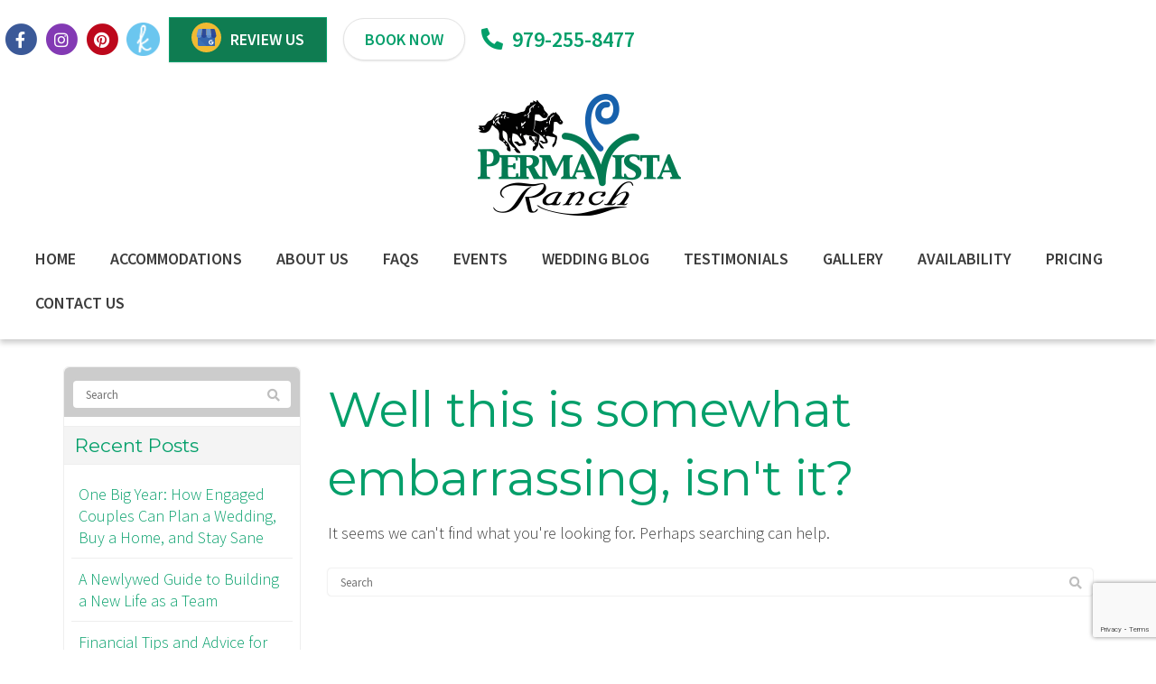

--- FILE ---
content_type: text/html; charset=UTF-8
request_url: https://www.permavistaranch.com/booking/2022-09-22/
body_size: 26740
content:
<!DOCTYPE html>
<html lang="en-US">
<head>
    <meta charset="UTF-8" />
<script type="text/javascript">
/* <![CDATA[ */
var gform;gform||(document.addEventListener("gform_main_scripts_loaded",function(){gform.scriptsLoaded=!0}),document.addEventListener("gform/theme/scripts_loaded",function(){gform.themeScriptsLoaded=!0}),window.addEventListener("DOMContentLoaded",function(){gform.domLoaded=!0}),gform={domLoaded:!1,scriptsLoaded:!1,themeScriptsLoaded:!1,isFormEditor:()=>"function"==typeof InitializeEditor,callIfLoaded:function(o){return!(!gform.domLoaded||!gform.scriptsLoaded||!gform.themeScriptsLoaded&&!gform.isFormEditor()||(gform.isFormEditor()&&console.warn("The use of gform.initializeOnLoaded() is deprecated in the form editor context and will be removed in Gravity Forms 3.1."),o(),0))},initializeOnLoaded:function(o){gform.callIfLoaded(o)||(document.addEventListener("gform_main_scripts_loaded",()=>{gform.scriptsLoaded=!0,gform.callIfLoaded(o)}),document.addEventListener("gform/theme/scripts_loaded",()=>{gform.themeScriptsLoaded=!0,gform.callIfLoaded(o)}),window.addEventListener("DOMContentLoaded",()=>{gform.domLoaded=!0,gform.callIfLoaded(o)}))},hooks:{action:{},filter:{}},addAction:function(o,r,e,t){gform.addHook("action",o,r,e,t)},addFilter:function(o,r,e,t){gform.addHook("filter",o,r,e,t)},doAction:function(o){gform.doHook("action",o,arguments)},applyFilters:function(o){return gform.doHook("filter",o,arguments)},removeAction:function(o,r){gform.removeHook("action",o,r)},removeFilter:function(o,r,e){gform.removeHook("filter",o,r,e)},addHook:function(o,r,e,t,n){null==gform.hooks[o][r]&&(gform.hooks[o][r]=[]);var d=gform.hooks[o][r];null==n&&(n=r+"_"+d.length),gform.hooks[o][r].push({tag:n,callable:e,priority:t=null==t?10:t})},doHook:function(r,o,e){var t;if(e=Array.prototype.slice.call(e,1),null!=gform.hooks[r][o]&&((o=gform.hooks[r][o]).sort(function(o,r){return o.priority-r.priority}),o.forEach(function(o){"function"!=typeof(t=o.callable)&&(t=window[t]),"action"==r?t.apply(null,e):e[0]=t.apply(null,e)})),"filter"==r)return e[0]},removeHook:function(o,r,t,n){var e;null!=gform.hooks[o][r]&&(e=(e=gform.hooks[o][r]).filter(function(o,r,e){return!!(null!=n&&n!=o.tag||null!=t&&t!=o.priority)}),gform.hooks[o][r]=e)}});
/* ]]> */
</script>

    <meta http-equiv="X-UA-Compatible" content="IE=edge">
    <meta name="viewport" content="width=device-width, initial-scale=1.0, maximum-scale=2.0, user-scalable=yes"/>
    <title>Events for September 22, 2022 &#8211; PermaVista Ranch</title>
        <link rel="pingback" href="https://www.permavistaranch.com/xmlrpc.php" />
        <link href="https://www.permavistaranch.com/wp-content/themes/phoenix/bootstrap/css/bootstrap.min.css" rel="stylesheet" />
    <link href="https://www.permavistaranch.com/wp-content/themes/phoenix/fontawesome-pro/css/all.min.css?v=5.11.2-pro" rel="stylesheet" />
    <link href="https://www.permavistaranch.com/wp-content/themes/phoenix/fontawesome-pro/css/v4-shims.min.css?v=5.11.2-pro" rel="stylesheet" />
    <!--[if IE 7]>
        <link href="//netdna.bootstrapcdn.com/font-awesome/3.1.1/css/font-awesome-ie7.min.css" rel="stylesheet" />
    <![endif]-->
        <link rel="shortcut icon" href="https://www.permavistaranch.com/wp-content/uploads/2016/11/cropped-favicon.png" type="image/x-icon" />
    <link rel='stylesheet' id='tribe-events-views-v2-bootstrap-datepicker-styles-css' href='https://www.permavistaranch.com/wp-content/plugins/the-events-calendar/vendor/bootstrap-datepicker/css/bootstrap-datepicker.standalone.min.css?ver=6.15.14' type='text/css' media='all' />
<link rel='stylesheet' id='tec-variables-skeleton-css' href='https://www.permavistaranch.com/wp-content/plugins/the-events-calendar/common/build/css/variables-skeleton.css?ver=6.10.1' type='text/css' media='all' />
<link rel='stylesheet' id='tribe-common-skeleton-style-css' href='https://www.permavistaranch.com/wp-content/plugins/the-events-calendar/common/build/css/common-skeleton.css?ver=6.10.1' type='text/css' media='all' />
<link rel='stylesheet' id='tribe-tooltipster-css-css' href='https://www.permavistaranch.com/wp-content/plugins/the-events-calendar/common/vendor/tooltipster/tooltipster.bundle.min.css?ver=6.10.1' type='text/css' media='all' />
<link rel='stylesheet' id='tribe-events-views-v2-skeleton-css' href='https://www.permavistaranch.com/wp-content/plugins/the-events-calendar/build/css/views-skeleton.css?ver=6.15.14' type='text/css' media='all' />
<link rel='stylesheet' id='tec-variables-full-css' href='https://www.permavistaranch.com/wp-content/plugins/the-events-calendar/common/build/css/variables-full.css?ver=6.10.1' type='text/css' media='all' />
<link rel='stylesheet' id='tribe-common-full-style-css' href='https://www.permavistaranch.com/wp-content/plugins/the-events-calendar/common/build/css/common-full.css?ver=6.10.1' type='text/css' media='all' />
<link rel='stylesheet' id='tribe-events-views-v2-full-css' href='https://www.permavistaranch.com/wp-content/plugins/the-events-calendar/build/css/views-full.css?ver=6.15.14' type='text/css' media='all' />
<link rel='stylesheet' id='tribe-events-views-v2-print-css' href='https://www.permavistaranch.com/wp-content/plugins/the-events-calendar/build/css/views-print.css?ver=6.15.14' type='text/css' media='print' />
<meta name='robots' content='noindex, follow' />

	<!-- This site is optimized with the Yoast SEO plugin v26.7 - https://yoast.com/wordpress/plugins/seo/ -->
	<meta property="og:locale" content="en_US" />
	<meta property="og:title" content="Page not found - PermaVista Ranch" />
	<meta property="og:site_name" content="PermaVista Ranch" />
	<script type="application/ld+json" class="yoast-schema-graph">{"@context":"https://schema.org","@graph":[{"@type":"WebSite","@id":"https://www.permavistaranch.com/#website","url":"https://www.permavistaranch.com/","name":"PermaVista Ranch","description":"","potentialAction":[{"@type":"SearchAction","target":{"@type":"EntryPoint","urlTemplate":"https://www.permavistaranch.com/?s={search_term_string}"},"query-input":{"@type":"PropertyValueSpecification","valueRequired":true,"valueName":"search_term_string"}}],"inLanguage":"en-US"}]}</script>
	<!-- / Yoast SEO plugin. -->


<script type='application/javascript'  id='pys-version-script'>console.log('PixelYourSite Free version 11.1.5.2');</script>
<link rel='dns-prefetch' href='//www.google.com' />
<link rel='dns-prefetch' href='//v0.wordpress.com' />
<link href='https://fonts.gstatic.com' crossorigin rel='preconnect' />
<link rel="alternate" type="application/rss+xml" title="PermaVista Ranch &raquo; Feed" href="https://www.permavistaranch.com/feed/" />
<link rel="alternate" type="application/rss+xml" title="PermaVista Ranch &raquo; Comments Feed" href="https://www.permavistaranch.com/comments/feed/" />
<link rel="alternate" type="text/calendar" title="PermaVista Ranch &raquo; iCal Feed" href="https://www.permavistaranch.com/booking/2026-01-22/?ical=1/" />
		<!-- This site uses the Google Analytics by MonsterInsights plugin v9.11.1 - Using Analytics tracking - https://www.monsterinsights.com/ -->
		<!-- Note: MonsterInsights is not currently configured on this site. The site owner needs to authenticate with Google Analytics in the MonsterInsights settings panel. -->
					<!-- No tracking code set -->
				<!-- / Google Analytics by MonsterInsights -->
		<style id='wp-img-auto-sizes-contain-inline-css' type='text/css'>
img:is([sizes=auto i],[sizes^="auto," i]){contain-intrinsic-size:3000px 1500px}
/*# sourceURL=wp-img-auto-sizes-contain-inline-css */
</style>
<style id='wp-emoji-styles-inline-css' type='text/css'>

	img.wp-smiley, img.emoji {
		display: inline !important;
		border: none !important;
		box-shadow: none !important;
		height: 1em !important;
		width: 1em !important;
		margin: 0 0.07em !important;
		vertical-align: -0.1em !important;
		background: none !important;
		padding: 0 !important;
	}
/*# sourceURL=wp-emoji-styles-inline-css */
</style>
<link rel='stylesheet' id='wp-block-library-css' href='https://www.permavistaranch.com/wp-includes/css/dist/block-library/style.min.css?ver=6.9' type='text/css' media='all' />
<style id='global-styles-inline-css' type='text/css'>
:root{--wp--preset--aspect-ratio--square: 1;--wp--preset--aspect-ratio--4-3: 4/3;--wp--preset--aspect-ratio--3-4: 3/4;--wp--preset--aspect-ratio--3-2: 3/2;--wp--preset--aspect-ratio--2-3: 2/3;--wp--preset--aspect-ratio--16-9: 16/9;--wp--preset--aspect-ratio--9-16: 9/16;--wp--preset--color--black: #000000;--wp--preset--color--cyan-bluish-gray: #abb8c3;--wp--preset--color--white: #ffffff;--wp--preset--color--pale-pink: #f78da7;--wp--preset--color--vivid-red: #cf2e2e;--wp--preset--color--luminous-vivid-orange: #ff6900;--wp--preset--color--luminous-vivid-amber: #fcb900;--wp--preset--color--light-green-cyan: #7bdcb5;--wp--preset--color--vivid-green-cyan: #00d084;--wp--preset--color--pale-cyan-blue: #8ed1fc;--wp--preset--color--vivid-cyan-blue: #0693e3;--wp--preset--color--vivid-purple: #9b51e0;--wp--preset--gradient--vivid-cyan-blue-to-vivid-purple: linear-gradient(135deg,rgb(6,147,227) 0%,rgb(155,81,224) 100%);--wp--preset--gradient--light-green-cyan-to-vivid-green-cyan: linear-gradient(135deg,rgb(122,220,180) 0%,rgb(0,208,130) 100%);--wp--preset--gradient--luminous-vivid-amber-to-luminous-vivid-orange: linear-gradient(135deg,rgb(252,185,0) 0%,rgb(255,105,0) 100%);--wp--preset--gradient--luminous-vivid-orange-to-vivid-red: linear-gradient(135deg,rgb(255,105,0) 0%,rgb(207,46,46) 100%);--wp--preset--gradient--very-light-gray-to-cyan-bluish-gray: linear-gradient(135deg,rgb(238,238,238) 0%,rgb(169,184,195) 100%);--wp--preset--gradient--cool-to-warm-spectrum: linear-gradient(135deg,rgb(74,234,220) 0%,rgb(151,120,209) 20%,rgb(207,42,186) 40%,rgb(238,44,130) 60%,rgb(251,105,98) 80%,rgb(254,248,76) 100%);--wp--preset--gradient--blush-light-purple: linear-gradient(135deg,rgb(255,206,236) 0%,rgb(152,150,240) 100%);--wp--preset--gradient--blush-bordeaux: linear-gradient(135deg,rgb(254,205,165) 0%,rgb(254,45,45) 50%,rgb(107,0,62) 100%);--wp--preset--gradient--luminous-dusk: linear-gradient(135deg,rgb(255,203,112) 0%,rgb(199,81,192) 50%,rgb(65,88,208) 100%);--wp--preset--gradient--pale-ocean: linear-gradient(135deg,rgb(255,245,203) 0%,rgb(182,227,212) 50%,rgb(51,167,181) 100%);--wp--preset--gradient--electric-grass: linear-gradient(135deg,rgb(202,248,128) 0%,rgb(113,206,126) 100%);--wp--preset--gradient--midnight: linear-gradient(135deg,rgb(2,3,129) 0%,rgb(40,116,252) 100%);--wp--preset--font-size--small: 13px;--wp--preset--font-size--medium: 20px;--wp--preset--font-size--large: 36px;--wp--preset--font-size--x-large: 42px;--wp--preset--spacing--20: 0.44rem;--wp--preset--spacing--30: 0.67rem;--wp--preset--spacing--40: 1rem;--wp--preset--spacing--50: 1.5rem;--wp--preset--spacing--60: 2.25rem;--wp--preset--spacing--70: 3.38rem;--wp--preset--spacing--80: 5.06rem;--wp--preset--shadow--natural: 6px 6px 9px rgba(0, 0, 0, 0.2);--wp--preset--shadow--deep: 12px 12px 50px rgba(0, 0, 0, 0.4);--wp--preset--shadow--sharp: 6px 6px 0px rgba(0, 0, 0, 0.2);--wp--preset--shadow--outlined: 6px 6px 0px -3px rgb(255, 255, 255), 6px 6px rgb(0, 0, 0);--wp--preset--shadow--crisp: 6px 6px 0px rgb(0, 0, 0);}:where(.is-layout-flex){gap: 0.5em;}:where(.is-layout-grid){gap: 0.5em;}body .is-layout-flex{display: flex;}.is-layout-flex{flex-wrap: wrap;align-items: center;}.is-layout-flex > :is(*, div){margin: 0;}body .is-layout-grid{display: grid;}.is-layout-grid > :is(*, div){margin: 0;}:where(.wp-block-columns.is-layout-flex){gap: 2em;}:where(.wp-block-columns.is-layout-grid){gap: 2em;}:where(.wp-block-post-template.is-layout-flex){gap: 1.25em;}:where(.wp-block-post-template.is-layout-grid){gap: 1.25em;}.has-black-color{color: var(--wp--preset--color--black) !important;}.has-cyan-bluish-gray-color{color: var(--wp--preset--color--cyan-bluish-gray) !important;}.has-white-color{color: var(--wp--preset--color--white) !important;}.has-pale-pink-color{color: var(--wp--preset--color--pale-pink) !important;}.has-vivid-red-color{color: var(--wp--preset--color--vivid-red) !important;}.has-luminous-vivid-orange-color{color: var(--wp--preset--color--luminous-vivid-orange) !important;}.has-luminous-vivid-amber-color{color: var(--wp--preset--color--luminous-vivid-amber) !important;}.has-light-green-cyan-color{color: var(--wp--preset--color--light-green-cyan) !important;}.has-vivid-green-cyan-color{color: var(--wp--preset--color--vivid-green-cyan) !important;}.has-pale-cyan-blue-color{color: var(--wp--preset--color--pale-cyan-blue) !important;}.has-vivid-cyan-blue-color{color: var(--wp--preset--color--vivid-cyan-blue) !important;}.has-vivid-purple-color{color: var(--wp--preset--color--vivid-purple) !important;}.has-black-background-color{background-color: var(--wp--preset--color--black) !important;}.has-cyan-bluish-gray-background-color{background-color: var(--wp--preset--color--cyan-bluish-gray) !important;}.has-white-background-color{background-color: var(--wp--preset--color--white) !important;}.has-pale-pink-background-color{background-color: var(--wp--preset--color--pale-pink) !important;}.has-vivid-red-background-color{background-color: var(--wp--preset--color--vivid-red) !important;}.has-luminous-vivid-orange-background-color{background-color: var(--wp--preset--color--luminous-vivid-orange) !important;}.has-luminous-vivid-amber-background-color{background-color: var(--wp--preset--color--luminous-vivid-amber) !important;}.has-light-green-cyan-background-color{background-color: var(--wp--preset--color--light-green-cyan) !important;}.has-vivid-green-cyan-background-color{background-color: var(--wp--preset--color--vivid-green-cyan) !important;}.has-pale-cyan-blue-background-color{background-color: var(--wp--preset--color--pale-cyan-blue) !important;}.has-vivid-cyan-blue-background-color{background-color: var(--wp--preset--color--vivid-cyan-blue) !important;}.has-vivid-purple-background-color{background-color: var(--wp--preset--color--vivid-purple) !important;}.has-black-border-color{border-color: var(--wp--preset--color--black) !important;}.has-cyan-bluish-gray-border-color{border-color: var(--wp--preset--color--cyan-bluish-gray) !important;}.has-white-border-color{border-color: var(--wp--preset--color--white) !important;}.has-pale-pink-border-color{border-color: var(--wp--preset--color--pale-pink) !important;}.has-vivid-red-border-color{border-color: var(--wp--preset--color--vivid-red) !important;}.has-luminous-vivid-orange-border-color{border-color: var(--wp--preset--color--luminous-vivid-orange) !important;}.has-luminous-vivid-amber-border-color{border-color: var(--wp--preset--color--luminous-vivid-amber) !important;}.has-light-green-cyan-border-color{border-color: var(--wp--preset--color--light-green-cyan) !important;}.has-vivid-green-cyan-border-color{border-color: var(--wp--preset--color--vivid-green-cyan) !important;}.has-pale-cyan-blue-border-color{border-color: var(--wp--preset--color--pale-cyan-blue) !important;}.has-vivid-cyan-blue-border-color{border-color: var(--wp--preset--color--vivid-cyan-blue) !important;}.has-vivid-purple-border-color{border-color: var(--wp--preset--color--vivid-purple) !important;}.has-vivid-cyan-blue-to-vivid-purple-gradient-background{background: var(--wp--preset--gradient--vivid-cyan-blue-to-vivid-purple) !important;}.has-light-green-cyan-to-vivid-green-cyan-gradient-background{background: var(--wp--preset--gradient--light-green-cyan-to-vivid-green-cyan) !important;}.has-luminous-vivid-amber-to-luminous-vivid-orange-gradient-background{background: var(--wp--preset--gradient--luminous-vivid-amber-to-luminous-vivid-orange) !important;}.has-luminous-vivid-orange-to-vivid-red-gradient-background{background: var(--wp--preset--gradient--luminous-vivid-orange-to-vivid-red) !important;}.has-very-light-gray-to-cyan-bluish-gray-gradient-background{background: var(--wp--preset--gradient--very-light-gray-to-cyan-bluish-gray) !important;}.has-cool-to-warm-spectrum-gradient-background{background: var(--wp--preset--gradient--cool-to-warm-spectrum) !important;}.has-blush-light-purple-gradient-background{background: var(--wp--preset--gradient--blush-light-purple) !important;}.has-blush-bordeaux-gradient-background{background: var(--wp--preset--gradient--blush-bordeaux) !important;}.has-luminous-dusk-gradient-background{background: var(--wp--preset--gradient--luminous-dusk) !important;}.has-pale-ocean-gradient-background{background: var(--wp--preset--gradient--pale-ocean) !important;}.has-electric-grass-gradient-background{background: var(--wp--preset--gradient--electric-grass) !important;}.has-midnight-gradient-background{background: var(--wp--preset--gradient--midnight) !important;}.has-small-font-size{font-size: var(--wp--preset--font-size--small) !important;}.has-medium-font-size{font-size: var(--wp--preset--font-size--medium) !important;}.has-large-font-size{font-size: var(--wp--preset--font-size--large) !important;}.has-x-large-font-size{font-size: var(--wp--preset--font-size--x-large) !important;}
/*# sourceURL=global-styles-inline-css */
</style>

<style id='classic-theme-styles-inline-css' type='text/css'>
/*! This file is auto-generated */
.wp-block-button__link{color:#fff;background-color:#32373c;border-radius:9999px;box-shadow:none;text-decoration:none;padding:calc(.667em + 2px) calc(1.333em + 2px);font-size:1.125em}.wp-block-file__button{background:#32373c;color:#fff;text-decoration:none}
/*# sourceURL=/wp-includes/css/classic-themes.min.css */
</style>
<link rel='stylesheet' id='lightbox_style-css' href='https://www.permavistaranch.com/wp-content/plugins/pronto-magnific-popup/pronto_magnific_popup.css?ver=6.9' type='text/css' media='all' />
<link rel='stylesheet' id='sign-in-with-google-css' href='https://www.permavistaranch.com/wp-content/plugins/sign-in-with-google/src/public/css/sign-in-with-google-public.css?ver=1.8.0' type='text/css' media='all' />
<link rel='stylesheet' id='wooslider-flexslider-css' href='https://www.permavistaranch.com/wp-content/plugins/wooslider/assets/css/flexslider.css?ver=2.0.1' type='text/css' media='all' />
<link rel='stylesheet' id='wooslider-common-css' href='https://www.permavistaranch.com/wp-content/plugins/wooslider/assets/css/style.css?ver=2.0.1' type='text/css' media='all' />
<style id='rocket-lazyload-inline-css' type='text/css'>
.rll-youtube-player{position:relative;padding-bottom:56.23%;height:0;overflow:hidden;max-width:100%;}.rll-youtube-player:focus-within{outline: 2px solid currentColor;outline-offset: 5px;}.rll-youtube-player iframe{position:absolute;top:0;left:0;width:100%;height:100%;z-index:100;background:0 0}.rll-youtube-player img{bottom:0;display:block;left:0;margin:auto;max-width:100%;width:100%;position:absolute;right:0;top:0;border:none;height:auto;-webkit-transition:.4s all;-moz-transition:.4s all;transition:.4s all}.rll-youtube-player img:hover{-webkit-filter:brightness(75%)}.rll-youtube-player .play{height:100%;width:100%;left:0;top:0;position:absolute;background:url(https://www.permavistaranch.com/wp-content/plugins/wp-rocket/assets/img/youtube.png) no-repeat center;background-color: transparent !important;cursor:pointer;border:none;}
/*# sourceURL=rocket-lazyload-inline-css */
</style>
<script type="text/javascript" src="https://www.permavistaranch.com/wp-includes/js/jquery/jquery.min.js?ver=3.7.1" id="jquery-core-js"></script>
<script type="text/javascript" src="https://www.permavistaranch.com/wp-includes/js/jquery/jquery-migrate.min.js?ver=3.4.1" id="jquery-migrate-js"></script>
<script type="text/javascript" src="https://www.permavistaranch.com/wp-content/plugins/the-events-calendar/common/build/js/tribe-common.js?ver=9c44e11f3503a33e9540" id="tribe-common-js"></script>
<script type="text/javascript" src="https://www.permavistaranch.com/wp-content/plugins/the-events-calendar/build/js/views/breakpoints.js?ver=4208de2df2852e0b91ec" id="tribe-events-views-v2-breakpoints-js"></script>
<script type="text/javascript" src="https://www.permavistaranch.com/wp-content/plugins/stop-user-enumeration/frontend/js/frontend.js?ver=1.7.7" id="stop-user-enumeration-js" defer="defer" data-wp-strategy="defer"></script>
<script type="text/javascript" src="https://www.permavistaranch.com/wp-content/plugins/pixelyoursite/dist/scripts/jquery.bind-first-0.2.3.min.js?ver=0.2.3" id="jquery-bind-first-js"></script>
<script type="text/javascript" src="https://www.permavistaranch.com/wp-content/plugins/pixelyoursite/dist/scripts/js.cookie-2.1.3.min.js?ver=2.1.3" id="js-cookie-pys-js"></script>
<script type="text/javascript" src="https://www.permavistaranch.com/wp-content/plugins/pixelyoursite/dist/scripts/tld.min.js?ver=2.3.1" id="js-tld-js"></script>
<script type="text/javascript" id="pys-js-extra">
/* <![CDATA[ */
var pysOptions = {"staticEvents":[],"dynamicEvents":[],"triggerEvents":[],"triggerEventTypes":[],"debug":"","siteUrl":"https://www.permavistaranch.com","ajaxUrl":"https://www.permavistaranch.com/wp-admin/admin-ajax.php","ajax_event":"7e989a91c6","enable_remove_download_url_param":"1","cookie_duration":"7","last_visit_duration":"60","enable_success_send_form":"","ajaxForServerEvent":"1","ajaxForServerStaticEvent":"1","useSendBeacon":"1","send_external_id":"1","external_id_expire":"180","track_cookie_for_subdomains":"1","google_consent_mode":"1","gdpr":{"ajax_enabled":false,"all_disabled_by_api":false,"facebook_disabled_by_api":false,"analytics_disabled_by_api":false,"google_ads_disabled_by_api":false,"pinterest_disabled_by_api":false,"bing_disabled_by_api":false,"reddit_disabled_by_api":false,"externalID_disabled_by_api":false,"facebook_prior_consent_enabled":true,"analytics_prior_consent_enabled":true,"google_ads_prior_consent_enabled":null,"pinterest_prior_consent_enabled":true,"bing_prior_consent_enabled":true,"cookiebot_integration_enabled":false,"cookiebot_facebook_consent_category":"marketing","cookiebot_analytics_consent_category":"statistics","cookiebot_tiktok_consent_category":"marketing","cookiebot_google_ads_consent_category":"marketing","cookiebot_pinterest_consent_category":"marketing","cookiebot_bing_consent_category":"marketing","consent_magic_integration_enabled":false,"real_cookie_banner_integration_enabled":false,"cookie_notice_integration_enabled":false,"cookie_law_info_integration_enabled":false,"analytics_storage":{"enabled":true,"value":"granted","filter":false},"ad_storage":{"enabled":true,"value":"granted","filter":false},"ad_user_data":{"enabled":true,"value":"granted","filter":false},"ad_personalization":{"enabled":true,"value":"granted","filter":false}},"cookie":{"disabled_all_cookie":false,"disabled_start_session_cookie":false,"disabled_advanced_form_data_cookie":false,"disabled_landing_page_cookie":false,"disabled_first_visit_cookie":false,"disabled_trafficsource_cookie":false,"disabled_utmTerms_cookie":false,"disabled_utmId_cookie":false},"tracking_analytics":{"TrafficSource":"direct","TrafficLanding":"undefined","TrafficUtms":[],"TrafficUtmsId":[]},"GATags":{"ga_datalayer_type":"default","ga_datalayer_name":"dataLayerPYS"},"woo":{"enabled":false},"edd":{"enabled":false},"cache_bypass":"1769104066"};
//# sourceURL=pys-js-extra
/* ]]> */
</script>
<script type="text/javascript" src="https://www.permavistaranch.com/wp-content/plugins/pixelyoursite/dist/scripts/public.js?ver=11.1.5.2" id="pys-js"></script>
<link rel="https://api.w.org/" href="https://www.permavistaranch.com/wp-json/" /><link rel="EditURI" type="application/rsd+xml" title="RSD" href="https://www.permavistaranch.com/xmlrpc.php?rsd" />

<meta name="tec-api-version" content="v1"><meta name="tec-api-origin" content="https://www.permavistaranch.com"><link rel="alternate" href="https://www.permavistaranch.com/wp-json/tribe/events/v1/" /><script type='application/javascript' id='pys-config-warning-script'>console.warn('PixelYourSite: no pixel configured.');</script>
<link rel="icon" href="https://www.permavistaranch.com/wp-content/uploads/2016/11/cropped-favicon-32x32.png" sizes="32x32" />
<link rel="icon" href="https://www.permavistaranch.com/wp-content/uploads/2016/11/cropped-favicon-192x192.png" sizes="192x192" />
<link rel="apple-touch-icon" href="https://www.permavistaranch.com/wp-content/uploads/2016/11/cropped-favicon-180x180.png" />
<meta name="msapplication-TileImage" content="https://www.permavistaranch.com/wp-content/uploads/2016/11/cropped-favicon-270x270.png" />
<link rel="stylesheet" id="main-css" href="https://www.permavistaranch.com/wp-content/themes/phoenix/css/main.css?1752540751" type="text/css" media="all" />
<link rel="stylesheet" id="style-css" href="https://www.permavistaranch.com/wp-content/themes/phoenix-child/style.css?1526288544" type="text/css" media="all" />
<style>
h1, h2, h3, h4, h5, h6 { font-family: ; color: #049f6a; }
input, button, select, textarea, body { font-family: ; }
body { color: #3c3c3c;}
.body-background { }
a { color: #049f6a; }
.segment1 { color:#3c3c3c;background-color: #ffffff;}
.segment1 h1, .segment1 h2, .segment1 h3, .segment1 h4, .segment1 h5, .segment1 h6 { color: #037b52; }
.segment2 { color: #3c3c3c;background-color: #f2f2f2;}
.segment2 h1, .segment2 h2, .segment2 h3, .segment2 h4, .segment2 h5, .segment2 h6 { color: #037b52; }
.segment3 { color: #ffffff;background-color: #037b52;}
.segment3 h1, .segment3 h2, .segment3 h3, .segment3 h4, .segment3 h5, .segment3 h6 { color: #ffffff; }
.segment4 { color: #ffffff;background-color: #000000;}
.segment4 h1, .segment4 h2, .segment4 h3, .segment4 h4, .segment4 h5, .segment4 h6 { color: #ffffff; }
.segment5 { color: #ffffff;background-color: #333333;}
.segment5 h1, .segment5 h2, .segment5 h3, .segment5 h4, .segment5 h5, .segment5 h6 { color: #ffffff; }
.accent { color: #049f6a; }
/* Tablets */
@media (max-width: 768px) {
body {}
}
/* Landscape phones and down */
@media (max-width: 480px) {
body {}
}
</style><!-- hook code snippet header -->
<!-- Facebook Pixel Code -->
<script>
!function(f,b,e,v,n,t,s)
{if(f.fbq)return;n=f.fbq=function(){n.callMethod?
n.callMethod.apply(n,arguments):n.queue.push(arguments)};
if(!f._fbq)f._fbq=n;n.push=n;n.loaded=!0;n.version='2.0';
n.queue=[];t=b.createElement(e);t.async=!0;
t.src=v;s=b.getElementsByTagName(e)[0];
s.parentNode.insertBefore(t,s)}(window,document,'script',
'https://connect.facebook.net/en_US/fbevents.js');
 fbq('init', '428301457779508'); 
fbq('track', 'PageView');
</script>
<noscript>
 <img height="1" width="1" 
src="https://www.facebook.com/tr?id=428301457779508&ev=PageView
&noscript=1"/>
</noscript>
<!-- End Facebook Pixel Code --><style>
.font-30 {
	font-size: 30px !important;
}
.font-24 {
	font-size: 24px !important;
}
.font-20 {
	font-size: 20px !important;
}
#tribe-events-pg-template .tribe-events-content h1, 
#tribe-events-pg-template .tribe-events-content h2, 
#tribe-events-pg-template .tribe-events-content h3, 
#tribe-events-pg-template .tribe-events-content h4, 
#tribe-events-pg-template .tribe-events-content h5, 
#tribe-events-pg-template .tribe-events-content h6, 
.tribe-events-before-html h1, 
.tribe-events-before-html h2, 
.tribe-events-before-html h3, 
.tribe-events-before-html h4, 
.tribe-events-before-html h5, 
.tribe-events-before-html h6, 
.tribe-events-after-html h1, 
.tribe-events-after-html h2, 
.tribe-events-after-html h3, 
.tribe-events-after-html h4, 
.tribe-events-after-html h5, 
.tribe-events-after-html h6 {
    line-height: 1.7;
    margin: 0;
}
/***********************Header************************/
.tribe-events-sub-nav2 {
	list-style: none;
	padding-left: 0;
	padding-bottom: 20px;
}
.tribe-events-nav-previous2 {
	float: left;
}
.tribe-events-nav-next2 {
	float: right;
}

/***********************calendar************************/
.tribe-events-category-booked {
	background-color: #36b287;
}
.tribe-events-category-booked a {
	color: #fff;
}

.tribe-events-category-pricing-availability,
#tribe-events-footer{
	/*display: none;*/
}
.tribe-events-present {
	background-color: #ffa7aa;
}
.tribe-events-calendar {
	margin-bottom: 0 !important;
}

.tribe-events-calendar th {
	background-color: #049f6a;
	color: #fff;
	font-size: 16px;
}

.tag-not_available .cal-text {color: #bbb !important;}

.cal-text {
	color: #fff;
	font-weight: 600;
}
.cal-text:hover,
.cal-text:active,
.cal-text:focus{
    color: #037B52;
    cursor: default;
}
.tribe-events-ical.tribe-events-button {
	display: none !important;
}


#tribe-events-content,
#tribe-events p,
#tribe-events-footer{
	margin-bottom: 0;
}

#tribe-events-bar {
	display: none;
}
.tribe-bar-disabled {
	display: none;
}
#tribe-bar-form .tribe-bar-filters {
	display: none;
}
#tribe-events-content p {
	margin-bottom: 20px;
}
#tribe-events-content-wrapper p {
	margin: 0 !important;
}
.events-archive.events-gridview #tribe-events-content table .tribe-events-last {
	border-bottom: 0;
}
.events-archive.events-gridview #tribe-events-content table .type-tribe_events {
	margin: 10% 0;
}
.events-archive.events-gridview #tribe-events-content table .tribe-events-last p {
	display: none;
}
.btn-calendar {
	background-color: #049f6a;
	color: #fff;
	font-size: 22px !important;
	font-weight: 700;
	border-radius: 50px;
	padding: 10px 30px;
	margin: 6% auto;
	display: block;
	text-align: center;
} 
/***********************footer************************/
 .tribe-mobile-day-heading {
	display: none;
}
.bk-meal-list {
	list-style: none !important;
	font-size: 16px;
}
.bk-meal-list li{
	margin: 0 !important;
}
.booking-discount-well {
	background-color: #1761ac;
	padding: 40px;
}

.booking-discount-well {
    float: right;
    position: fixed;
    right: 0;
    top: 50%;
    z-index: 9999;
}
/*.recurring-info-tooltip, .tribe-events-calendar .tribe-events-tooltip, .tribe-events-week .tribe-events-tooltip {
	display: none !important;
}*/

.post-type-archive-tribe_events #tribe-events-content .tribe-events-calendar a {
    color: #ffffff;
}


/*-----Form------*/
.gfield_label,
.gform_wrapper h3.gform_title{
	color: #049f6a;
	margin: 0 !important;
}
.gform_body span label {
	color: #3c3c3c;
}
.guest-number label, .guest-number div {
	width: 50%;
	float: left;
}
li.check-date {
	width: 47% !important;
	float: left;
}
.guest-number select {
	width: 50px !important;
}
.gform_wrapper textarea.large {
	height: 6.625em !important;
}
.gform_heading span {
	display: none;
}
.gform_body li {
	list-style: none;
}
.gform_title {
	text-transform: capitalize;
}
ul#gform_fields_3 {
	margin: 0 !important;
	padding: 0 0 !important;
}
textarea.large.form-control {
	height: 100px;
}
.gform_wrapper form li, .gform_wrapper li {
	margin-left: 0 !important;
	list-style: none !important;
	overflow: visible;
}

.gform_wrapper .top_label .gfield_label {
	margin: 0;
}
@media (min-width: 992px) and (max-width: 1199px) {
    .booking-discount-well {
    	padding: 40px 0;
    }
}
@media (max-width: 991px) {
    .booking-discount-well {
    	padding: 40px 0;
    }
}
@media (max-width: 767px) {
    .bk-meal-list {
    	padding: 0;
    }
    .pull-right {
    	float: none !important;
    }

    .btn-calendar {
    	display: table;
    	margin: 0 auto;
    }
    
    .tribe-events-after-html h4 {
    	font-size: 16px;
    }
    #tribe-mobile-container {
    	display: none;
    }
    .gfield_label {
    	font-size: 16px;
    }
    .gform_wrapper .datepicker {
    	width: 100% !important;
    }
    .gform_wrapper .datepicker {
    	width: 100% !important;
    }
    .margin-bottom-40 {
    	margin-bottom: 20px;
    }
    .xs-margin-bottom-20 {
    	margin-bottom: 20px;
    }
    .booking-discount-well {
        display: block;
        float: none;
        position: static;
    }
}
</style><meta name="p:domain_verify" content="7eb5bfb455651e2ac15149a2c7d116e4"/><!-- Google tag (gtag.js) -->
<script async src="https://www.googletagmanager.com/gtag/js?id=G-LG4BNPT2XW"></script>
<script>
  window.dataLayer = window.dataLayer || [];
  function gtag(){dataLayer.push(arguments);}
  gtag('js', new Date());

  gtag('config', 'G-LG4BNPT2XW');
</script><style>

@import url('https://fonts.googleapis.com/css?family=Montserrat:400,700|Source+Sans+Pro:300,300i,400,400i,600,600i');
input,
button,
select,
textarea,
body {
  font-family: "Source Sans Pro", lucida grande, Arial, sans-serif;
  font-weight: 300;
}
input strong,
button strong,
select strong,
textarea strong,
body strong {
  font-weight: 600;
}
h1,
h2,
h3,
h4,
h5,
h6 {
  font-family: "Montserrat", lucida grande, Arial, sans-serif;
  font-weight: 400;
}
h1 strong,
h2 strong,
h3 strong,
h4 strong,
h5 strong,
h6 strong {
  font-weight: 700;
}
.font-montserrat {
  font-family: "Montserrat", lucida grande, Arial, sans-serif;
  font-weight: 400;
}
::selection {
  background: #049f6a;
}
::-moz-selection {
  background: #049f6a;
}
.home a {
  text-decoration: none;
}
body,
p,
.gform_body .gfield input,
.gform_body .gfield textarea,
.gform_body .gfield select {
  font-size: 18px;
  line-height: 1.41;
}
h1 {
  font-size: 54px;
  line-height: 1.41;
}
h2 {
  font-size: 27px;
  line-height: 1.41;
}
h3 {
  font-size: 21.06px;
  line-height: 1.41;
}
h4 {
  font-size: 18px;
  line-height: 1.41;
}
h5 {
  font-size: 14.94px;
  line-height: 1.41;
}
h6 {
  font-size: 13.5px;
  line-height: 1.41;
}
#topcontrol {
  background-color: rgba(0,0,0,0.1);
  background-position: center center;
  background-repeat: no-repeat;
  -webkit-transition: all 0.2s ease-out;
  -moz-transition: all 0.2s ease-out;
  -o-transition: all 0.2s ease-out;
  -ms-transition: all 0.2s ease-out;
  transition: all 0.2s ease-out;
  border-radius: 3px;
  color: #ffffff;
  height: 48px;
  line-height: 55px;
  margin: 0 15px 15px 0;
  text-align: center;
  width: 48px;
  z-index: 10000;
}
#scrolltotop:before {
  border-color: rgba(255,255,255,0) rgba(255,255,255,0) #ffffff;
  border-image: none;
  border-style: solid;
  border-width: 10px;
  content: "";
  height: 0;
  left: 28%;
  position: absolute;
  top: 17%;
  width: 0;
}
#topcontrol:hover {
  background-color: #036d49;
}
a:hover,
.sidebar-content .nav.nav-tabs.nav-stacked .parent ul a.selected,
.sidebar-content .nav li li a:hover,
div[role="complementary"] div > ul > li:hover {
  color: #03774f;
}
a,
.nav-tabs > .active > a,
.nav-tabs > .active > a:hover,
.nav-tabs > .active > a:focus,
.nav li a:hover,
.nav li a:focus,
.navbar .nav > li > a:focus,
.navbar .nav > li > a:hover,
.pagination ul > li > a:hover,
.pagination ul > li > a:focus,
.pagination ul > .active > a,
.pagination ul > .active > span,
nav[role="navigation"] .nav-normal > .active > a,
nav[role="navigation"] .nav-normal li a:hover,
nav[role="navigation"] .nav-pills-square > .active > a,
nav[role="navigation"] .nav-bar > li > a:hover,
nav[role="navigation"] .nav-bar > li > a:focus,
nav[role="navigation"] .nav-bar > .active > a,
nav[role="navigation"] .nav-bar-top > .active > a,
nav[role="navigation"] .nav-bar-top > li > a:hover,
nav[role="navigation"] .nav-bar-underline > .active > a,
nav[role="navigation"] .nav-underline > .active > a,
nav[role="navigation"] .nav-underline > li > a:hover,
nav[role="navigation"] .nav-separator > .active > a,
nav[role="navigation"] .nav-separator > li > a:hover,
.sidebar-content .nav a.active,
div[role="complementary"] div > ul > li:active,
.sidebar-content .nav li a:hover,
.sidebar-content .nav li a:focus {
  color: #049f6a;
}
.nav a:hover .caret {
  border-bottom-color: #049f6a;
  border-top-color: #049f6a;
}
.nav-tabs > li > a:hover,
.nav-tabs > li > a:focus,
.navbar .nav > .active > a,
.navbar .nav > .active > a:hover,
.navbar .nav > .active > a:focus,
.nav-pills > .active > a,
.nav-pills > .active > a:hover,
.nav-pills > .active > a:focus,
.nav-tabs.nav-stacked > .active > a,
.nav-tabs.nav-stacked > .active > a:hover,
.nav-tabs.nav-stacked > .active > a:focus,
.nav-list > .active > a,
.nav-list > .active > a:hover,
.nav-list > .active > a:focus,
.grid li a:hover img,
textarea:focus,
input[type="text"]:focus,
input[type="password"]:focus,
input[type="datetime"]:focus,
input[type="datetime-local"]:focus,
input[type="date"]:focus,
input[type="month"]:focus,
input[type="time"]:focus,
input[type="week"]:focus,
input[type="number"]:focus,
input[type="email"]:focus,
input[type="url"]:focus,
input[type="search"]:focus,
input[type="tel"]:focus,
input[type="color"]:focus,
.uneditable-input:focus,
.gform_wrapper li.gfield_error input[type="text"]:focus,
.gform_wrapper li.gfield_error input[type="url"]:focus,
.gform_wrapper li.gfield_error input[type="email"]:focus,
.gform_wrapper li.gfield_error input[type="tel"]:focus,
.gform_wrapper li.gfield_error input[type="number"]:focus,
.gform_wrapper li.gfield_error input[type="password"]:focus,
.gform_wrapper li.gfield_error textarea:focus {
  border-color: #049f6a;
}
.navbar .nav > .active > a,
.navbar .nav > .active > a:hover,
.navbar .nav > .active > a:focus,
.nav-pills > .active > a,
.nav-pills > .active > a:hover,
.nav-pills > .active > a:focus,
.nav-tabs.nav-stacked > .active > a,
.nav-tabs.nav-stacked > .active > a:hover,
.nav-tabs.nav-stacked > .active > a:focus,
.nav-list > .active > a,
.nav-list > .active > a:hover,
.nav-list > .active > a:focus,
.dropdown-menu > li > a:hover,
.dropdown-menu > li > a:focus,
.dropdown-submenu:hover > a,
.dropdown-submenu:focus > a,
.dropdown-menu > .active > a,
.dropdown-menu > .active > a:hover,
.dropdown-menu > .active > a:focus,
.progress .bar,
.progress-striped .bar,
.progress-info.progress-striped .bar,
.progress-striped .bar-info,
nav[role="navigation"] .nav-pills-square li a:hover {
  background-color: #049f6a;
}
.form-control:focus {
  border-color: #049f6a;
  box-shadow: 0 1px 1px rgba(0,0,0,0.075) inset, 0 0 8px rgba(4,159,106,0.6);
}
.pagination > .active > a,
.pagination > .active > span,
.pagination > .active > a:hover,
.pagination > .active > span:hover,
.pagination > .active > a:focus,
.pagination > .active > span:focus {
  background-color: #049f6a;
  border-color: #049f6a;
}
.accent {
  color: #049f6a !important;
}
.accent2 {
  color: #000000 !important;
}
.accent3 {
  color: #1761ac !important;
}
.accent4 {
  color: #fff !important;
}
.accent5 {
  color: #3c3c3c !important;
}
.accent6 {
  color: #FF4F55 !important;
}
.btn-primary {
  border-color: #059F6B;
  background-color: #059F6B;
  color: #fff;
  text-shadow: none;
  border-radius: 0px;
  font-weight: 600;
}
.btn-primary:hover,
.btn-primary .disabled,
.btn-primary [disabled] {
  background-color: #048b5e;
  border-color: #048b5e;
  color: #fff;
}
.btn-primary:active,
.btn-primary .active,
.btn-primary:focus,
.btn-primary .focus {
  background-color: #047750;
  border-color: #047750;
  color: #fff;
}
.btn-custom {
  border-color: #000000;
  background-color: #000000;
  color: #fff;
  text-shadow: none;
}
.btn-custom:hover,
.btn-custom .disabled,
.btn-custom [disabled] {
  background-color: #000000;
  border-color: #000000;
  color: #fff;
}
.btn-custom:active,
.btn-custom .active,
.btn-custom:focus,
.btn-custom .focus {
  background-color: #000000;
  border-color: #000000;
  color: #fff;
}
.btn-custom1 {
  border-color: #FF5A60;
  background-color: #FF5A60;
  color: #3c3c3c;
  text-shadow: none;
}
.btn-custom1:hover,
.btn-custom1 .disabled,
.btn-custom1 [disabled] {
  background-color: #ff464c;
  border-color: #ff464c;
  color: #3c3c3c;
}
.btn-custom1:active,
.btn-custom1 .active,
.btn-custom1:focus,
.btn-custom1 .focus {
  background-color: #ff3139;
  border-color: #ff3139;
  color: #3c3c3c;
}
.btn-custom2 {
  border-color: #F8F5E6;
  background-color: #F8F5E6;
  color: #3c3c3c;
  text-shadow: none;
}
.btn-custom2:hover,
.btn-custom2 .disabled,
.btn-custom2 [disabled] {
  background-color: #f4efd6;
  border-color: #f4efd6;
  color: #3c3c3c;
}
.btn-custom2:active,
.btn-custom2 .active,
.btn-custom2:focus,
.btn-custom2 .focus {
  background-color: #efe8c6;
  border-color: #efe8c6;
  color: #3c3c3c;
}
.btn {
  border-radius: 0px;
  font-weight: 600;
}
.font-32 {
  font-size: 32px;
}
.font-30 {
  font-size: 30px;
}
.font-24 {
  font-size: 24px;
}
.font-20 {
  font-size: 20px;
}
.font-18 {
  font-size: 18px;
}
.font-16 {
  font-size: 16px;
}
.font-15 {
  font-size: 15px;
}
header nav[role="navigation"] .nav {
  display: inline-block;
  margin: 15px 0px 0px !important;
}
header nav[role="navigation"] .nav > li > a {
  color: #3c3c3c;
  padding: 15px;
  margin: 0 4px;
  font-size: 18px;
  text-transform: uppercase;
}
header nav[role="navigation"] .nav > li > a .caret {
  border-top-color: #3c3c3c;
  border-bottom-color: #3c3c3c;
}
header nav[role="navigation"] .nav > li > a:hover,
header nav[role="navigation"] .nav > li > a:active,
header nav[role="navigation"] .nav > li > a:focus {
  background-color: #049f6a;
  color: #fff;
}
header nav[role="navigation"] .nav > li > a:hover .caret,
header nav[role="navigation"] .nav > li > a:active .caret,
header nav[role="navigation"] .nav > li > a:focus .caret {
  border-top-color: #fff;
  border-bottom-color: #fff;
}
header nav[role="navigation"] .nav > li.active > a {
  background-color: #049f6a;
  color: #fff;
}
header nav[role="navigation"] .nav > li.active > a .caret {
  border-top-color: #fff;
  border-bottom-color: #fff;
}
.nav li a:hover,
.nav li a:focus {
  background-color: transparent;
  border-color: transparent;
}
nav[role="navigation"] ul > li .dropdown-menu > li:hover > a,
nav[role="navigation"] ul > li .dropdown-menu > li > a:hover {
  background: none repeat scroll 0 0 #049f6a;
  color: #fff;
}
.home .header-shadow {
  box-shadow: none;
}
#menu-main-nav {
  font-weight: bold;
}
.home .main-header {
  background-color: #fff;
  width: 100%;
}
.btn-header-booknow {
  border-radius: 50px;
  background-color: #fff;
  color: #059F6B;
  font-size: 18px;
  padding: 10px 23px;
  margin: 10px 18px;
}
#header .main-header .header-nav-box {
  padding-left: 20px;
  padding-right: 20px;
}
#header .main-header .header-btn-box {
  display: -webkit-box;
  display: -ms-flexbox;
  display: flex;
  -ms-flex-wrap: wrap;
  flex-wrap: wrap;
  -webkit-box-align: center;
  -ms-flex-align: center;
  align-items: center;
  -webkit-box-pack: end;
  -ms-flex-pack: end;
  justify-content: end;
}
#header .main-header .header-btn-box .review-btn {
  display: -webkit-box;
  display: -ms-flexbox;
  display: flex;
  -webkit-box-align: center;
  -ms-flex-align: center;
  align-items: center;
  -webkit-box-pack: center;
  -ms-flex-pack: center;
  justify-content: center;
  padding: 5px 10px;
  max-width: 175px;
  width: 100%;
  background-color: #0F7C51;
}
#header .main-header .header-btn-box .review-btn:hover,
#header .main-header .header-btn-box .review-btn:active,
#header .main-header .header-btn-box .review-btn:focus {
  background-color: #239065;
}
#header .main-header .header-btn-box .review-btn:before {
  content: url('/wp-content/uploads/2016/09/img-cta-google-my-business.png');
  margin-right: 10px;
}
.main-header .header-btn-box img {
    max-width: 37px;
    margin: 0 10px 0 5px;
}

.main-header .header-btn-box a .facebook-color {
  color: #3b5998;
}
.main-header .header-btn-box a .instagram-color {
  color: #833ab4;
}
.main-header .header-btn-box a .twitter-color {
  color: #1da1f2;
}
.main-header .header-btn-box a .pinterest-color {
  color: #BD081C;
}

a.phone-link {
    font-weight: bold;
    font-size: 24px;
    margin-right: 15px;
}
a.phone-link i {
    margin-right: 5px;
}

#hp-banner {
  border: 0;
  margin: 0;
}
#hp-banner .slide-content {
  margin: 0 !important;
}
#hp-banner .slide-content .banners .container {
  padding-top: 200px;
  padding-bottom: 200px;
}
body .wooslider .wooslider-control-nav {
  position: absolute;
  margin-top: -50px;
  z-index: 2;
}
.hp-banner .btn {
  padding: 17px 45px;
}
.hp-review-form #gform_wrapper_4 {
  margin: 0;
  padding: 50px 50px 15px 50px;
  background-color: #E9E9E9;
  width: 460px;
}
.hp-review-form #gform_wrapper_4 br {
  display: none;
}
.hp-review-form .ginput_container {
  margin-top: 15px !important;
}
.hp-review-form .gform_title {
  font-size: 26px !important;
  text-align: center;
  text-transform: none;
}
.hp-review-form .gfield_label {
  display: none !important;
}
.hp-review-form input,
.hp-review-form textarea {
  border: 0;
}
.hp-review-form .gform_footer.top_label {
  text-align: center;
  padding: 0;
  margin: 30px 0 0;
}
.hp-review-form .gform_wrapper textarea.large {
  height: 5.625em !important;
}
.hp-review-form	#gform_wrapper_4 .gform_button {
  font-family: "Montserrat", lucida grande, Arial, sans-serif;
  font-weight: 700 !important;
  font-size: 17px !important;
  padding: 10px 35px;
  text-transform: uppercase;
  border: 1px solid #059F6B;
}
#input_4_6::-webkit-input-placeholder {
  color: #A3A3A3 !important;
}
#input_4_6:-moz-placeholder {
  opacity: 1 !important;
  color: #A3A3A3 !important;
}
#input_4_6::-moz-placeholder {
  opacity: 1 !important;
  color: #A3A3A3 !important;
}
#input_4_6:-ms-input-placeholder {
  color: #A3A3A3 !important;
}
#input_4_6:-moz-placeholder {
  color: #A3A3A3 !important;
}
#input_4_2::-webkit-input-placeholder {
  color: #A3A3A3 !important;
}
#input_4_2:-moz-placeholder {
  opacity: 1 !important;
  color: #A3A3A3 !important;
}
#input_4_2::-moz-placeholder {
  opacity: 1 !important;
  color: #A3A3A3 !important;
}
#input_4_2:-ms-input-placeholder {
  color: #A3A3A3 !important;
}
#input_4_2:-moz-placeholder {
  color: #A3A3A3 !important;
}
#input_4_5::-webkit-input-placeholder {
  color: #A3A3A3 !important;
}
#input_4_5:-moz-placeholder {
  opacity: 1 !important;
  color: #A3A3A3 !important;
}
#input_4_5::-moz-placeholder {
  opacity: 1 !important;
  color: #A3A3A3 !important;
}
#input_4_5:-ms-input-placeholder {
  color: #A3A3A3 !important;
}
#input_4_5:-moz-placeholder {
  color: #A3A3A3 !important;
}
.form-show {
  left: 0 !important;
  opacity: 1 !important;
}
footer#footer {
    height: auto !important;
}
.main-footer .btn.review-btn-footer:before {
  content: url('/wp-content/uploads/2022/06/img-cta-google-my-business-white.png');
  margin-right: 5px;
}
.main-footer .btn.review-btn-footer {
  display: -webkit-box;
  display: -ms-flexbox;
  display: flex;
  -webkit-box-align: center;
  -ms-flex-align: center;
  align-items: center;
  -webkit-box-pack: center;
  -ms-flex-pack: center;
  justify-content: center;
  padding: 10px 5px;
  border: 1px solid #ffffff;
  max-width: 170px;
  width: 100%;
}
.room-title {
  display: flex;
  display: -webkit-box;
  display: -ms-flexbox;
  display: -webkit-flex;
  font-family: "Source Sans Pro", lucida grande, Arial, sans-serif;
  margin-bottom: 40px;
}
.room-title .img-title {
  width: 6%;
  margin-right: 10px;
}
.room-title .text-title {
  width: 96%;
}
.panel-group .panel {
  border-radius: 0;
  border: medium none;
  margin-top: 0 !important;
  position: relative;
}
.panel-group .panel-title > a {
  display: block;
  font-size: 24px;
  padding: 15px 20px;
  width: 100%;
}
.panel-group .panel .panel-heading {
  border-radius: 0px;
  background-position: center center !important;
  background-size: cover !important;
  background-repeat: no-repeat !important;
}
.bedroom .panel:nth-child(1) .panel-heading {
  background: url('/wp-content/uploads/2016/11/tv-view_titile-mainhouse.jpg');
}
.bedroom .panel:nth-child(2) .panel-heading {
  background: url('/wp-content/uploads/2016/11/bedrooms_titile-sunsuite.jpg');
}
.bedroom .panel:nth-child(3) .panel-heading {
  background: url('/wp-content/uploads/2016/11/bedrooms_titile-moonroom.jpg');
}
.bedroom .panel:nth-child(4) .panel-heading {
  background: url('/wp-content/uploads/2016/11/bedrooms_titile-dinosuite.jpg');
}
.bedroom .panel:nth-child(5) .panel-heading {
  background: url('/wp-content/uploads/2016/11/bedrooms_titile-mandarin-room.jpg');
}
.bedroom .panel:nth-child(6) .panel-heading {
  background: url('/wp-content/uploads/2016/11/bedrooms_titile-party-house.jpg');
}
.tv-room .panel:nth-child(1) .panel-heading {
  background: url('/wp-content/uploads/2016/11/tv-view_titile-party-house.jpg');
}
.tv-room .panel:nth-child(2) .panel-heading {
  background: url('/wp-content/uploads/2016/11/tv-view_titile-mainhouse.jpg');
}
.panel-group .panel-title > a.collapsed::after {
  background: url('/wp-content/uploads/2016/09/cs_btn_plus.png');
}
.panel-group .panel-title > a::after {
  background: url('/wp-content/uploads/2016/09/cs_btn_minus.png');
  bottom: 0;
  content: "";
  display: block;
  height: 30px;
  position: absolute;
  right: 30px;
  top: 30px;
  width: 30px;
  background-size: cover;
  background-position: center center;
  background-repeat: no-repeat;
}
.panel-group .panel-body {
  padding: 25px 40px;
}
.panel-group .panel-body h3 {
  font-family: "Source Sans Pro", lucida grande, Arial, sans-serif;
  color: #000000;
  font-size: 24px;
}
.room-lists {
  margin-left: 0;
}
.panel-group .panel-body img {
  margin: 0;
}
.panel-group .room-lists > li {
  color: #000000;
  font-size: 18px;
}
.hp-testimonials {
  display: flex;
  display: -webkit-box;
  display: -ms-flexbox;
  display: -webkit-flex;
  min-height: 775px;
  align-items: center;
}
.well-testimonials {
  background-color: rgba(0,0,0,0.5);
  border: medium none;
  border-radius: 0;
  padding: 40px;
}
.hp-testimonials p {
  font-size: 15px;
}
div div > footer h3 a,
div div > footer .list-heading > li:first-child > a,
div div > footer h3 {
  text-transform: none;
}
footer .main-footer .social-footer {
  display: -webkit-box;
  display: -ms-flexbox;
  display: flex;
  -ms-flex-wrap: wrap;
  flex-wrap: wrap;
  -webkit-box-align: center;
  -ms-flex-align: center;
  align-items: center;
  -webkit-box-pack: start;
  -ms-flex-pack: start;
  justify-content: start;
}
footer .main-footer .social-footer > a {
  -webkit-box-flex: 0;
  -ms-flex: 0 0 58px;
  flex: 0 0 58px;
  margin: 4px;
  text-align: center;
}
footer .social-footer a {
  font-size: 30px;
  -webkit-transition: .5s;
  transition: .5s;
}
footer .social-footer a .fa-circle {
  -webkit-transition: .5s;
  transition: .5s;
}
footer .social-footer a .facebook-color {
  color: #3b5998;
}
footer .social-footer a .instagram-color {
  color: #833ab4;
}
footer .social-footer a .twitter-color {
  color: #1da1f2;
}
footer .social-footer a .pinterest-color {
  color: #BD081C;
}
.social-footer a + a {
  margin-left: 10px;
}
footer .social-footer a:hover,
footer .social-footer a:active,
footer .social-footer a:focus {
  opacity: 1;
}
footer .social-footer a:hover .facebook-color,
footer .social-footer a:active .facebook-color,
footer .social-footer a:focus .facebook-color {
  color: #30487b;
}
footer .social-footer a:hover .instagram-color,
footer .social-footer a:active .instagram-color,
footer .social-footer a:focus .instagram-color {
  color: #6d3095;
}
footer .social-footer a:hover .twitter-color,
footer .social-footer a:active .twitter-color,
footer .social-footer a:focus .twitter-color {
  color: #0d8cda;
}
footer .social-footer a:hover .pinterest-color,
footer .social-footer a:active .pinterest-color,
footer .social-footer a:focus .pinterest-color {
  color: #960616;
}
div div > footer .icons-ul {
  margin-left: 25px;
}
div div > footer .icons-ul .icon-li {
  color: #fff !important;
}
div div > footer hr {
  border-top: 1px solid #313131;
}
.bottom-footer * {
  font-size: 15px;
  color: #ccc;
}
.cta-footer .btn {
  margin-top: 20px;
  padding: 17px 40px;
}
.margin-footer {
  margin-bottom: 200px;
  margin-top: 60px;
}
.main-footer address {
  font-size: 15px;
  margin-top: 25px;
}
.main-footer .btn.btn-custom1 {
  padding: 3px;
  display: block;
}
.main-footer .btn.btn-custom2 {
  padding: 8px 0;
  display: block;
}
.main-footer .btn.btn-custom3 {
  padding: 2px;
  display: block;
}
.main-footer .btn {
  max-width: 160px;
  padding: 15px 20px;
  width: 100%;
}
.main-footer address a {
  color: #fff;
}
footer .social-footer a {
  font-size: 23px;
}
.social-footer a + a {
  margin-left: 5px;
}
.social-footer img {
  width: 44px;
  height: 44px;
}
@media (max-width: 991px) {
  footer .social-footer a {
    font-size: 23px;
  }
  .social-footer img {
    width: 45px;
  }
}
@media (max-width: 767px) {
  .img-AsSeenOnWeb {
    max-width: 150px;
    margin: 10px auto;
  }
}
.margin-bottom-60 {
  margin-bottom: 60px;
}
.margin-vertical-60 {
  margin-bottom: 60px;
  margin-top: 60px;
}
.margin-top-25 {
  margin-top: 25px;
}
.padding-vertical-5 {
  padding-top: 5px;
  padding-bottom: 5px;
}
@media (min-width: 992px) and (max-width: 1199px) {
  header nav[role="navigation"] .nav > li > a {
    padding: 15px 8px;
    margin: 0 4px;
    font-size: 16px;
  }
  #hp-banner .slide-content .banners .container {
    padding-top: 50px;
    padding-bottom: 50px;
  }
  .font-32 {
    font-size: 28px;
  }
}
@media (max-width: 991px) {
  header nav[role="navigation"] .nav {
    display: none;
  }
  header nav[role="navigation"] select {
    display: block;
  }
  #hp-banner .slide-content .banners .container {
    padding-top: 50px;
    padding-bottom: 50px;
  }
  body .wooslider .wooslider-control-nav {
    margin-top: -25px;
  }
  .hp-review-form #gform_wrapper_4 {
    float: none;
    margin: 0 auto;
  }
  .sm-float-none {
    float: none !important;
  }
  .main-footer div > img {
    margin: 20px auto;
  }
}
@media (max-width: 767px) {
  .font-32 {
    font-size: 24px;
  }
  body .wooslider .wooslider-control-nav {
    margin-top: -16px;
  }
  .hp-review-form #gform_wrapper_4 {
    padding: 20px 20px 10px 20px;
  }
  .room-title {
    display: block;
    text-align: center;
  }
  .room-title .img-title {
    margin-right: 0;
    width: 100%;
  }
  .room-title .text-title {
    width: 100%;
  }
  .img-title img {
    margin: 5px auto;
  }
  .panel-group .panel-title > a {
    font-size: 15px;
    padding: 15px 20px 60px;
  }
  .panel-group .panel-title > a::after {
    top: 40px;
    text-align: center;
    left: 0;
    right: 0;
    margin: auto;
    position: relative;
  }
  .panel-group .panel .panel-heading {
    border-radius: 0;
    text-align: center;
  }
  .panel-group .panel-body {
    padding: 25px 20px;
    text-align: center;
  }
  .panel-group .panel-body img {
    margin: 5px auto;
  }
  .panel-group .panel-body h3 {
    font-size: 20px;
  }
  .well-testimonials {
    padding: 20px;
  }
  footer #menu-bottom-footer {
    display: inline-block;
    float: none !important;
  }
  footer .main-footer .social-footer {
    -webkit-box-pack: center;
    -ms-flex-pack: center;
    justify-content: center;
  }
  .xs-float-none {
    float: none !important;
  }
  header .brand img {
    width: 200px;
    margin-bottom: 20px;
  }
  .margin-footer {
    margin-bottom: 60px;
    margin-top: 60px;
  }
  .main-footer .btn {
    margin: 0 auto;
  }
  .modal-dialog {
    height: auto;
  }
  .name_last {
    width: 100% !important;
  }
  .name_first {
    width: 100% !important;
  }
  .gform_body li {
    width: 100% !important;
  }
  #header .main-header .header-btn-box {
    -webkit-box-pack: center;
    -ms-flex-pack: center;
    justify-content: center;
  }
}

</style>
<!-- end hook code snippet header -->
				<style type="text/css" id="c4wp-checkout-css">
					.woocommerce-checkout .c4wp_captcha_field {
						margin-bottom: 10px;
						margin-top: 15px;
						position: relative;
						display: inline-block;
					}
				</style>
								<style type="text/css" id="c4wp-v3-lp-form-css">
					.login #login, .login #lostpasswordform {
						min-width: 350px !important;
					}
					.wpforms-field-c4wp iframe {
						width: 100% !important;
					}
				</style>
							<style type="text/css" id="c4wp-v3-lp-form-css">
				.login #login, .login #lostpasswordform {
					min-width: 350px !important;
				}
				.wpforms-field-c4wp iframe {
					width: 100% !important;
				}
			</style>
			<noscript><style id="rocket-lazyload-nojs-css">.rll-youtube-player, [data-lazy-src]{display:none !important;}</style></noscript>    <!--[if lt IE 9]>
        <script src="https://www.permavistaranch.com/assets/crossdomain/respond.min.js"></script>
        <link href="https://www.permavistaranch.com/assets/crossdomain/respond-proxy.html" id="respond-proxy" rel="respond-proxy" />
        <link href="https://www.permavistaranch.com/assets/nocdn/crossite/respond.proxy.gif" id="respond-redirect" rel="respond-redirect" />
        <script src="https://www.permavistaranch.com/assets/nocdn/crossite/respond.proxy.js"></script>
        <script src="https://www.permavistaranch.com/wp-content/themes/phoenix/js/html5.js" type="text/javascript"></script>
    <![endif]-->
<link rel='stylesheet' id='gforms_reset_css-css' href='https://www.permavistaranch.com/wp-content/plugins/gravityforms/legacy/css/formreset.min.css?ver=2.9.25' type='text/css' media='all' />
<link rel='stylesheet' id='gforms_datepicker_css-css' href='https://www.permavistaranch.com/wp-content/plugins/gravityforms/legacy/css/datepicker.min.css?ver=2.9.25' type='text/css' media='all' />
<link rel='stylesheet' id='gforms_formsmain_css-css' href='https://www.permavistaranch.com/wp-content/plugins/gravityforms/legacy/css/formsmain.min.css?ver=2.9.25' type='text/css' media='all' />
<link rel='stylesheet' id='gforms_ready_class_css-css' href='https://www.permavistaranch.com/wp-content/plugins/gravityforms/legacy/css/readyclass.min.css?ver=2.9.25' type='text/css' media='all' />
<link rel='stylesheet' id='gforms_browsers_css-css' href='https://www.permavistaranch.com/wp-content/plugins/gravityforms/legacy/css/browsers.min.css?ver=2.9.25' type='text/css' media='all' />
</head>

<body class="error404 wp-theme-phoenix wp-child-theme-phoenix-child tribe-events-page-template tribe-no-js tribe-filter-live">
  <div>
    <div>
      <div class="page-wrap">
<header id="header"><div class="segment1 space-small main-header header-shadow xs-text-center full-width overflow-hidden" ><div class="container"><div class="row">
<div class="col-md-12 header-btn-box">
<a href="https://www.facebook.com/PermaVistaRanch/" target="_blank"><span class="fa-stack fa-1x"><i class="fa fa-circle fa-stack-2x facebook-color"></i><i class="fa fa-facebook fa-inverse font-white fa-stack-1x"></i></span></a>
<a href="https://www.instagram.com/permavistaranch/" target="_blank"><span class="fa-stack fa-1x"><i class="fa fa-circle fa-stack-2x instagram-color"></i><i class="fa fa-instagram fa-inverse font-white fa-stack-1x"></i></span></a>
<a href="https://www.pinterest.com/pvra1234/" target="_blank"><span class="fa-stack fa-1x"><i class="fa fa-circle fa-stack-2x pinterest-color"></i><i class="fa fa-pinterest fa-inverse font-white fa-stack-1x"></i></span></a>
<a target="_blank" href="https://www.theknot.com/marketplace/redirect-2020482?utm_source=vendor_website&utm_medium=banner&utm_term=380091a6-08d1-43f8-ace9-5b581e3a93a9&utm_campaign=vendor_badge_assets" rel="noopener noreferrer"><img alt="TheKnot.com" border="0" src="https://www.xoedge.com/myaccount/2012/grab-a-badge/social/flat/large/round.png"></a>
<a class="btn btn-primary btn-lg btn btn-primary review-btn" href="https://g.page/r/CYr3VCUa4wa9EAg/review" target="_blank">REVIEW US</a>
<a class="btn btn-default btn-header-booknow" href="/booking/">BOOK NOW</a>
<a href="tel:979-255-8477" target="_blank" class="phone-link"><i class="fa fa-phone"></i> 979-255-8477</a>
</div>
</div>

<div class="row header-nav-box">
<div class="col-md-12 text-center margin-top-20">
<a href="/" class="brand"><img src="https://www.permavistaranch.com/wp-content/uploads/2016/11/PermaVistaRanch_Logo.png" class="brand" alt="PermaVista Ranch"></a>
<nav class="" role="navigation"><ul id="menu-main-nav" class="nav"><li id="menu-item-23" class="menu-item menu-item-type-post_type menu-item-object-page menu-item-home menu-item-23"><a href="https://www.permavistaranch.com/">Home</a></li>
<li id="menu-item-1334" class="bedroom-cta menu-item menu-item-type-custom menu-item-object-custom menu-item-1334"><a rel="jumpdown" href="/#rooms">Accommodations</a></li>
<li id="menu-item-161" class="menu-item menu-item-type-post_type menu-item-object-page menu-item-161"><a href="https://www.permavistaranch.com/about-us/">About Us</a></li>
<li id="menu-item-3348" class="menu-item menu-item-type-post_type menu-item-object-page menu-item-3348"><a href="https://www.permavistaranch.com/faqs/">FAQs</a></li>
<li id="menu-item-162" class="menu-item menu-item-type-post_type menu-item-object-page menu-item-162"><a href="https://www.permavistaranch.com/events/">Events</a></li>
<li id="menu-item-3300" class="menu-item menu-item-type-post_type menu-item-object-page current_page_parent menu-item-3300"><a href="https://www.permavistaranch.com/wedding-blog/">Wedding Blog</a></li>
<li id="menu-item-163" class="menu-item menu-item-type-post_type menu-item-object-page menu-item-163"><a href="https://www.permavistaranch.com/testimonials/">Testimonials</a></li>
<li id="menu-item-969" class="menu-item menu-item-type-post_type menu-item-object-page menu-item-969"><a href="https://www.permavistaranch.com/gallery/">Gallery</a></li>
<li id="menu-item-448" class="menu-item menu-item-type-custom menu-item-object-custom menu-item-448"><a href="/booking/">Availability</a></li>
<li id="menu-item-3982" class="menu-item menu-item-type-post_type menu-item-object-page menu-item-3982"><a href="https://www.permavistaranch.com/pricing/">Pricing</a></li>
<li id="menu-item-24" class="menu-item menu-item-type-post_type menu-item-object-page menu-item-24"><a href="https://www.permavistaranch.com/contact-us/">Contact Us</a></li>
</ul></nav>
</div>
</div>
</div></div></header><div class="segment body-background"><div class="container"><div class="row content"><article id="toc" class="col-md-9 col-sm-8 col-md-push-3 col-sm-push-4">    <header class="entry-header">
        <h1 class="entry-title">Well this is somewhat embarrassing, isn't it?</h1>
    </header>
    <div class="entry-content">
        <p>
            It seems we can't find what you're looking for. Perhaps searching can help.
        </p>
        <form id="searchform" role="search" method="get" class="navbar-search" action="https://www.permavistaranch.com/">
    <input class="search-query" type="text" value="" name="s" placeholder="Search" style="width: 100%;">
    <button class="btn btn-default" id="searchsubmit" value="Search">
        <i class="fa fa-search"></i>
    </button>
</form>
    </div>
</article>
<div role="complementary" class="col-md-3 col-sm-4 col-xs-12 col-md-pull-9 col-sm-pull-8">        <div class="inner">
        <div class="widget clearfix search-widget"><form id="searchform" role="search" method="get" class="navbar-search" action="https://www.permavistaranch.com/">
    <input class="search-query" type="text" value="" name="s" placeholder="Search" style="width: 100%;">
    <button class="btn btn-default" id="searchsubmit" value="Search">
        <i class="fa fa-search"></i>
    </button>
</form>
</div>
		<div id="recent-posts-3" class="widget clearfix widget_recent_entries">
		<h3 class="widget-title">Recent Posts</h3>
		<ul>
											<li>
					<a href="https://www.permavistaranch.com/2025/12/one-big-year-how-engaged-couples-can-plan-a-wedding-buy-a-home-and-stay-sane/">One Big Year: How Engaged Couples Can Plan a Wedding, Buy a Home, and Stay Sane</a>
									</li>
											<li>
					<a href="https://www.permavistaranch.com/2025/08/a-newlywed-guide-to-building-a-new-life-as-a-team/">A Newlywed Guide to Building a New Life as a Team</a>
									</li>
											<li>
					<a href="https://www.permavistaranch.com/2025/02/financial-tips-and-advice-for-newlyweds-building-a-strong-financial-future-together/">Financial Tips and Advice for Newlyweds: Building a Strong Financial Future Together</a>
									</li>
											<li>
					<a href="https://www.permavistaranch.com/2023/05/six-tips-for-an-unforgettable-bachelorette-weekend/">Six Tips for an Unforgettable Bachelorette Weekend</a>
									</li>
											<li>
					<a href="https://www.permavistaranch.com/2023/02/tips-for-senior-couples-getting-married-later-in-life/">Tips for Senior Couples Getting Married Later in Life</a>
									</li>
					</ul>

		</div><div id="archives-2" class="widget clearfix widget_archive"><h3 class="widget-title">Archives</h3>
			<ul>
					<li><a href='https://www.permavistaranch.com/2025/12/'>December 2025</a></li>
	<li><a href='https://www.permavistaranch.com/2025/08/'>August 2025</a></li>
	<li><a href='https://www.permavistaranch.com/2025/02/'>February 2025</a></li>
	<li><a href='https://www.permavistaranch.com/2023/05/'>May 2023</a></li>
	<li><a href='https://www.permavistaranch.com/2023/02/'>February 2023</a></li>
	<li><a href='https://www.permavistaranch.com/2023/01/'>January 2023</a></li>
			</ul>

			</div>        </div>
    </div>
</div></div></div><!--Footer-->
</div><footer id="footer"><div class="segment space-small main-footer xs-text-center segment5" style="background-image: url( 'https://www.permavistaranch.com/wp-content/uploads/2016/11/bg_footer.jpg' ); background-repeat: no-repeat; background-position: center center; background-attachment: scroll; background-size: cover;"><div class="container"><div class="row margin-footer">
<div class="col-md-3">
<img class="img-responsive" src="/wp-content/uploads/2016/11/PermaVistaRanch_Logo-footer.png" alt="PermaVistaRanch_Logo-footer" />
</div>

<div class="col-md-9 margin-top-25">
<div class="row">
<div class="col-sm-3">
<!--<p class="margin-bottom-10">&#091;button text="Book Now" class="font-15 uppercase" target="_blank" type="primary" size="large" link="https://www.airbnb.com/rooms/14685207?sug=51"&#093;</p>-->
<div itemscope itemtype="http://schema.org/LocalBusiness"><address itemprop="address" itemscope itemtype="http://schema.org/PostalAddress"><span itemprop="streetAddress">6550 Glenblythe Road</span><br><span itemprop="addressLocality">Brenham</span>, <span itemprop="addressRegion">TX</span> <span itemprop="postalCode">77833</span><br>Phone:  <span itemprop="telephone">979-255-8477</span><br>E-mail: <a href="mailto:events@permavista.com" itemprop="email">events@permavista.com</a><br></address><div itemprop="geo" itemscope itemtype="http://schema.org/GeoCoordinates"><meta itemprop="latitude" content="30.2414414" /><meta itemprop="longitude" content="-96.4763815" /></div><meta itemprop="image" content="" /><meta itemprop="priceRange" content="" /></div>
</div>

<div class="col-sm-2 padding-0">
<a target="_blank" href="https://www.theknot.com/marketplace/redirect-2020482?utm_source=vendor_website&utm_medium=banner&utm_term=380091a6-08d1-43f8-ace9-5b581e3a93a9&utm_campaign=vendor_badge_assets" rel="noopener noreferrer"><img alt="As Seen on The Knot" border="0" src="/wp-content/uploads/2020/06/the_knot_logo-.jpg" class="img-responsive img-AsSeenOnWeb"></a>
<p class="margin-bottom-10"><img class="img-responsive aligncenter" src="/wp-content/uploads/2019/02/CWEPGradSeal-r2.png" alt="CWEPGradSeal-r2" /></p>
<div class="margin-bottom-10 text-center"><a target="_blank" href="https://www.theknot.com/marketplace/redirect-2020482" rel="noopener noreferrer"><div style="display: inline-block; font-size: 10px; text-align: center;"><img src="//s3.amazonaws.com/tkpro-assets/bow_2021/BOW_DigitalBadge_2021_70x70.png" width="70" height="70" alt="The Knot Best of Weddings - 2021 Pick" border="0" style="margin:0 auto; display:block;"><span>PermaVista Ranch</span></div></a></div>
</div>

<div class="col-sm-3">
<p class="margin-bottom-10"><a href="https://www.vrbo.com/924016" target="_blank" class="btn btn-primary btn-custom3" rel="noopener noreferrer"><img class="img-responsive aligncenter" src="/wp-content/uploads/2016/09/VRBO_logo.png" alt="VRBO_logo" /></a></p>
<p class="margin-bottom-10"><a href="https://www.airbnb.com/rooms/14685207" target="_blank" class="btn btn-primary btn-custom1" rel="noopener noreferrer"><img class="img-responsive aligncenter" src="/wp-content/uploads/2016/11/airbnb_logo.png" alt="airbnb_logo" /></a></p>
<p class="margin-bottom-10"><a href="https://glampinghub.com/unitedstatesofamerica/south/texas/brenham/luxury-villa-rental-austin-texas/" target="_blank" class="btn btn-primary btn-custom2" rel="noopener noreferrer"><img class="img-responsive aligncenter" src="/wp-content/uploads/2016/09/GlampingHub_Logo.png" alt="GlampingHub_Logo" /></a></p>

</div>

<div class="col-sm-4">
<div class="social-footer pull-right xs-float-none margin-bottom-20">
<a href="https://www.facebook.com/PermaVistaRanch/" target="_blank"><span class="fa-stack fa-1x"><i class="fa fa-circle fa-stack-2x facebook-color"></i><i class="fa fa-facebook fa-inverse font-white fa-stack-1x"></i></span></a>
<a href="https://www.instagram.com/permavistaranch/" target="_blank"><span class="fa-stack fa-1x"><i class="fa fa-circle fa-stack-2x instagram-color"></i><i class="fa fa-instagram fa-inverse font-white fa-stack-1x"></i></span></a>
<a href="https://www.pinterest.com/pvra1234/" target="_blank"><span class="fa-stack fa-1x"><i class="fa fa-circle fa-stack-2x pinterest-color"></i><i class="fa fa-pinterest fa-inverse font-white fa-stack-1x"></i></span></a> <a target="_blank" href="https://www.theknot.com/marketplace/redirect-2020482?utm_source=vendor_website&utm_medium=banner&utm_term=380091a6-08d1-43f8-ace9-5b581e3a93a9&utm_campaign=vendor_badge_assets" rel="noopener noreferrer"><img alt="TheKnot.com" border="0" src="https://www.xoedge.com/myaccount/2012/grab-a-badge/social/flat/large/round.png"></a> <a target="_blank" href="https://g.page/r/CYr3VCUa4wa9EAE" rel="noopener noreferrer"><img alt="google-my-business" border="0" src="/wp-content/uploads/2019/02/ic-google-my-business-1.svg"></a>
</div>

</div>
</div>
</div>

<div class="row bottom-footer margin-bottom-20">
<div class="col-md-6 col-sm-7">
&copy;2026 PermaVista Ranch. All Rights Reserved.</div>
<div class="col-md-6 col-sm-5">
<div><ul id="menu-bottom-footer" class="horizontal list-unstyled pull-right"><li id="menu-item-16" class="menu-item menu-item-type-post_type menu-item-object-page menu-item-16"><a href="https://www.permavistaranch.com/privacy-policy/">Privacy Policy</a></li>
<li id="menu-item-17" class="menu-item menu-item-type-custom menu-item-object-custom menu-item-17"><a target="_blank" rel="nofollow" href="https://www.prontomarketing.com">Website by Pronto</a></li>
</ul></div></div>
</div>



<!-- Modal -->
<div id="booking-form" class="modal fade" role="dialog">
  <div class="modal-dialog">

    <!-- Modal content-->
    <div class="modal-content">
      <div class="modal-body">
        <button type="button" class="close" data-dismiss="modal">&times;</button>

                <div class='gf_browser_chrome gform_wrapper gform_legacy_markup_wrapper gform-theme--no-framework' data-form-theme='legacy' data-form-index='0' id='gform_wrapper_3' >
                        <div class='gform_heading'>
                            <h3 class="gform_title">booking form</h3>
                        </div><form method='post' enctype='multipart/form-data'  id='gform_3'  action='/booking/2022-09-22/' data-formid='3' novalidate><div class='gf_invisible ginput_recaptchav3' data-sitekey='6LeodekrAAAAAKjSvbPBmDp8tpT61wDFY7cZ2fNQ' data-tabindex='0'><input id="input_bfdac43ce5b88fb280a46e2b292cbf67" class="gfield_recaptcha_response" type="hidden" name="input_bfdac43ce5b88fb280a46e2b292cbf67" value=""/></div>
                        <div class='gform-body gform_body'><ul id='gform_fields_3' class='gform_fields top_label form_sublabel_below description_below validation_below'><li id="field_3_1" class="gfield gfield--type-name gfield--input-type-name gfield_contains_required field_sublabel_below gfield--no-description field_description_below field_validation_below gfield_visibility_visible"  ><label class='gfield_label gform-field-label gfield_label_before_complex' >Name<span class="gfield_required"><span class="gfield_required gfield_required_asterisk">*</span></span></label><div class='ginput_complex ginput_container ginput_container--name no_prefix has_first_name no_middle_name has_last_name no_suffix gf_name_has_2 ginput_container_name gform-grid-row' id='input_3_1'>
                            
                            <span id='input_3_1_3_container' class='name_first gform-grid-col gform-grid-col--size-auto' >
                                                    <input type='text' name='input_1.3' id='input_3_1_3' value=''   aria-required='true'     />
                                                    <label for='input_3_1_3' class='gform-field-label gform-field-label--type-sub '>First</label>
                                                </span>
                            
                            <span id='input_3_1_6_container' class='name_last gform-grid-col gform-grid-col--size-auto' >
                                                    <input type='text' name='input_1.6' id='input_3_1_6' value=''   aria-required='true'     />
                                                    <label for='input_3_1_6' class='gform-field-label gform-field-label--type-sub '>Last</label>
                                                </span>
                            
                        </div></li><li id="field_3_4" class="gfield gfield--type-phone gfield--input-type-phone gf_left_half gfield_contains_required field_sublabel_below gfield--no-description field_description_below field_validation_below gfield_visibility_visible"  ><label class='gfield_label gform-field-label' for='input_3_4'>Phone<span class="gfield_required"><span class="gfield_required gfield_required_asterisk">*</span></span></label><div class='ginput_container ginput_container_phone'><input name='input_4' id='input_3_4' type='tel' value='' class='large'   aria-required="true" aria-invalid="false"   /></div></li><li id="field_3_5" class="gfield gfield--type-email gfield--input-type-email gf_right_half gfield_contains_required field_sublabel_below gfield--no-description field_description_below field_validation_below gfield_visibility_visible"  ><label class='gfield_label gform-field-label' for='input_3_5'>Email<span class="gfield_required"><span class="gfield_required gfield_required_asterisk">*</span></span></label><div class='ginput_container ginput_container_email'>
                            <input name='input_5' id='input_3_5' type='email' value='' class='large'    aria-required="true" aria-invalid="false"  />
                        </div></li><li id="field_3_2" class="gfield gfield--type-date gfield--input-type-date gfield--input-type-datepicker gfield--datepicker-no-icon gf_left_half check-date gfield_contains_required field_sublabel_below gfield--no-description field_description_below field_validation_below gfield_visibility_visible"  ><label class='gfield_label gform-field-label' for='input_3_2'>Check-In Date<span class="gfield_required"><span class="gfield_required gfield_required_asterisk">*</span></span></label><div class='ginput_container ginput_container_date'>
                            <input name='input_2' id='input_3_2' type='text' value='' class='datepicker gform-datepicker mdy datepicker_no_icon gdatepicker-no-icon'   placeholder='mm/dd/yyyy' aria-describedby="input_3_2_date_format" aria-invalid="false" aria-required="true"/>
                            <span id='input_3_2_date_format' class='screen-reader-text'>MM slash DD slash YYYY</span>
                        </div>
                        <input type='hidden' id='gforms_calendar_icon_input_3_2' class='gform_hidden' value='https://www.permavistaranch.com/wp-content/plugins/gravityforms/images/datepicker/datepicker.svg'/></li><li id="field_3_3" class="gfield gfield--type-date gfield--input-type-date gfield--input-type-datepicker gfield--datepicker-no-icon gf_right_half check-date gfield_contains_required field_sublabel_below gfield--no-description field_description_below field_validation_below gfield_visibility_visible"  ><label class='gfield_label gform-field-label' for='input_3_3'>Check-Out Date<span class="gfield_required"><span class="gfield_required gfield_required_asterisk">*</span></span></label><div class='ginput_container ginput_container_date'>
                            <input name='input_3' id='input_3_3' type='text' value='' class='datepicker gform-datepicker mdy datepicker_no_icon gdatepicker-no-icon'   placeholder='mm/dd/yyyy' aria-describedby="input_3_3_date_format" aria-invalid="false" aria-required="true"/>
                            <span id='input_3_3_date_format' class='screen-reader-text'>MM slash DD slash YYYY</span>
                        </div>
                        <input type='hidden' id='gforms_calendar_icon_input_3_3' class='gform_hidden' value='https://www.permavistaranch.com/wp-content/plugins/gravityforms/images/datepicker/datepicker.svg'/></li><li id="field_3_8" class="gfield gfield--type-text gfield--input-type-text gfield_contains_required field_sublabel_below gfield--no-description field_description_below field_validation_below gfield_visibility_visible"  ><label class='gfield_label gform-field-label' for='input_3_8'>How many guests?<span class="gfield_required"><span class="gfield_required gfield_required_asterisk">*</span></span></label><div class='ginput_container ginput_container_text'><input name='input_8' id='input_3_8' type='text' value='' class='large'     aria-required="true" aria-invalid="false"   /></div></li><li id="field_3_6" class="gfield gfield--type-textarea gfield--input-type-textarea field_sublabel_below gfield--no-description field_description_below field_validation_below gfield_visibility_visible"  ><label class='gfield_label gform-field-label' for='input_3_6'>Message</label><div class='ginput_container ginput_container_textarea'><textarea name='input_6' id='input_3_6' class='textarea large'      aria-invalid="false"   rows='10' cols='50'></textarea></div></li></ul></div>
        <div class='gform-footer gform_footer top_label'> <input type='submit' id='gform_submit_button_3' class='gform_button button' onclick='gform.submission.handleButtonClick(this);' data-submission-type='submit' value='Submit'  /> 
            <input type='hidden' class='gform_hidden' name='gform_submission_method' data-js='gform_submission_method_3' value='postback' />
            <input type='hidden' class='gform_hidden' name='gform_theme' data-js='gform_theme_3' id='gform_theme_3' value='legacy' />
            <input type='hidden' class='gform_hidden' name='gform_style_settings' data-js='gform_style_settings_3' id='gform_style_settings_3' value='[]' />
            <input type='hidden' class='gform_hidden' name='is_submit_3' value='1' />
            <input type='hidden' class='gform_hidden' name='gform_submit' value='3' />
            
            <input type='hidden' class='gform_hidden' name='gform_unique_id' value='' />
            <input type='hidden' class='gform_hidden' name='state_3' value='WyJbXSIsIjkxMTA0YmExODdmZjNmMjE1NDE0ODgwMGUyYzE1MDVhIl0=' />
            <input type='hidden' autocomplete='off' class='gform_hidden' name='gform_target_page_number_3' id='gform_target_page_number_3' value='0' />
            <input type='hidden' autocomplete='off' class='gform_hidden' name='gform_source_page_number_3' id='gform_source_page_number_3' value='1' />
            <input type='hidden' name='gform_field_values' value='' />
            
        </div>
                        <p style="display: none !important;" class="akismet-fields-container" data-prefix="ak_"><label>&#916;<textarea name="ak_hp_textarea" cols="45" rows="8" maxlength="100"></textarea></label><input type="hidden" id="ak_js_1" name="ak_js" value="185"/><script>document.getElementById( "ak_js_1" ).setAttribute( "value", ( new Date() ).getTime() );</script></p></form>
                        </div><script type="text/javascript">
/* <![CDATA[ */
 gform.initializeOnLoaded( function() {gformInitSpinner( 3, 'https://www.permavistaranch.com/wp-content/plugins/gravityforms/images/spinner.svg', true );jQuery('#gform_ajax_frame_3').on('load',function(){var contents = jQuery(this).contents().find('*').html();var is_postback = contents.indexOf('GF_AJAX_POSTBACK') >= 0;if(!is_postback){return;}var form_content = jQuery(this).contents().find('#gform_wrapper_3');var is_confirmation = jQuery(this).contents().find('#gform_confirmation_wrapper_3').length > 0;var is_redirect = contents.indexOf('gformRedirect(){') >= 0;var is_form = form_content.length > 0 && ! is_redirect && ! is_confirmation;var mt = parseInt(jQuery('html').css('margin-top'), 10) + parseInt(jQuery('body').css('margin-top'), 10) + 100;if(is_form){jQuery('#gform_wrapper_3').html(form_content.html());if(form_content.hasClass('gform_validation_error')){jQuery('#gform_wrapper_3').addClass('gform_validation_error');} else {jQuery('#gform_wrapper_3').removeClass('gform_validation_error');}setTimeout( function() { /* delay the scroll by 50 milliseconds to fix a bug in chrome */  }, 50 );if(window['gformInitDatepicker']) {gformInitDatepicker();}if(window['gformInitPriceFields']) {gformInitPriceFields();}var current_page = jQuery('#gform_source_page_number_3').val();gformInitSpinner( 3, 'https://www.permavistaranch.com/wp-content/plugins/gravityforms/images/spinner.svg', true );jQuery(document).trigger('gform_page_loaded', [3, current_page]);window['gf_submitting_3'] = false;}else if(!is_redirect){var confirmation_content = jQuery(this).contents().find('.GF_AJAX_POSTBACK').html();if(!confirmation_content){confirmation_content = contents;}jQuery('#gform_wrapper_3').replaceWith(confirmation_content);jQuery(document).trigger('gform_confirmation_loaded', [3]);window['gf_submitting_3'] = false;wp.a11y.speak(jQuery('#gform_confirmation_message_3').text());}else{jQuery('#gform_3').append(contents);if(window['gformRedirect']) {gformRedirect();}}jQuery(document).trigger("gform_pre_post_render", [{ formId: "3", currentPage: "current_page", abort: function() { this.preventDefault(); } }]);        if (event && event.defaultPrevented) {                return;        }        const gformWrapperDiv = document.getElementById( "gform_wrapper_3" );        if ( gformWrapperDiv ) {            const visibilitySpan = document.createElement( "span" );            visibilitySpan.id = "gform_visibility_test_3";            gformWrapperDiv.insertAdjacentElement( "afterend", visibilitySpan );        }        const visibilityTestDiv = document.getElementById( "gform_visibility_test_3" );        let postRenderFired = false;        function triggerPostRender() {            if ( postRenderFired ) {                return;            }            postRenderFired = true;            gform.core.triggerPostRenderEvents( 3, current_page );            if ( visibilityTestDiv ) {                visibilityTestDiv.parentNode.removeChild( visibilityTestDiv );            }        }        function debounce( func, wait, immediate ) {            var timeout;            return function() {                var context = this, args = arguments;                var later = function() {                    timeout = null;                    if ( !immediate ) func.apply( context, args );                };                var callNow = immediate && !timeout;                clearTimeout( timeout );                timeout = setTimeout( later, wait );                if ( callNow ) func.apply( context, args );            };        }        const debouncedTriggerPostRender = debounce( function() {            triggerPostRender();        }, 200 );        if ( visibilityTestDiv && visibilityTestDiv.offsetParent === null ) {            const observer = new MutationObserver( ( mutations ) => {                mutations.forEach( ( mutation ) => {                    if ( mutation.type === 'attributes' && visibilityTestDiv.offsetParent !== null ) {                        debouncedTriggerPostRender();                        observer.disconnect();                    }                });            });            observer.observe( document.body, {                attributes: true,                childList: false,                subtree: true,                attributeFilter: [ 'style', 'class' ],            });        } else {            triggerPostRender();        }    } );} ); 
/* ]]> */
</script>

        
      </div>
    </div>

  </div>
</div></div></div></footer>    </div>
  </div>
<script type="speculationrules">
{"prefetch":[{"source":"document","where":{"and":[{"href_matches":"/*"},{"not":{"href_matches":["/wp-*.php","/wp-admin/*","/wp-content/uploads/*","/wp-content/*","/wp-content/plugins/*","/wp-content/themes/phoenix-child/*","/wp-content/themes/phoenix/*","/*\\?(.+)"]}},{"not":{"selector_matches":"a[rel~=\"nofollow\"]"}},{"not":{"selector_matches":".no-prefetch, .no-prefetch a"}}]},"eagerness":"conservative"}]}
</script>
		<script>
		( function ( body ) {
			'use strict';
			body.className = body.className.replace( /\btribe-no-js\b/, 'tribe-js' );
		} )( document.body );
		</script>
		<script> /* <![CDATA[ */var tribe_l10n_datatables = {"aria":{"sort_ascending":": activate to sort column ascending","sort_descending":": activate to sort column descending"},"length_menu":"Show _MENU_ entries","empty_table":"No data available in table","info":"Showing _START_ to _END_ of _TOTAL_ entries","info_empty":"Showing 0 to 0 of 0 entries","info_filtered":"(filtered from _MAX_ total entries)","zero_records":"No matching records found","search":"Search:","all_selected_text":"All items on this page were selected. ","select_all_link":"Select all pages","clear_selection":"Clear Selection.","pagination":{"all":"All","next":"Next","previous":"Previous"},"select":{"rows":{"0":"","_":": Selected %d rows","1":": Selected 1 row"}},"datepicker":{"dayNames":["Sunday","Monday","Tuesday","Wednesday","Thursday","Friday","Saturday"],"dayNamesShort":["Sun","Mon","Tue","Wed","Thu","Fri","Sat"],"dayNamesMin":["S","M","T","W","T","F","S"],"monthNames":["January","February","March","April","May","June","July","August","September","October","November","December"],"monthNamesShort":["January","February","March","April","May","June","July","August","September","October","November","December"],"monthNamesMin":["Jan","Feb","Mar","Apr","May","Jun","Jul","Aug","Sep","Oct","Nov","Dec"],"nextText":"Next","prevText":"Prev","currentText":"Today","closeText":"Done","today":"Today","clear":"Clear"}};/* ]]> */ </script><script type="text/javascript" src="https://www.permavistaranch.com/wp-content/plugins/jetpack/modules/sharedaddy/sharing.js?ver=4" id="sharing-js-fe-js"></script>
<script type="text/javascript" src="https://www.permavistaranch.com/wp-content/plugins/the-events-calendar/vendor/bootstrap-datepicker/js/bootstrap-datepicker.min.js?ver=6.15.14" id="tribe-events-views-v2-bootstrap-datepicker-js"></script>
<script type="text/javascript" src="https://www.permavistaranch.com/wp-content/plugins/the-events-calendar/build/js/views/viewport.js?ver=3e90f3ec254086a30629" id="tribe-events-views-v2-viewport-js"></script>
<script type="text/javascript" src="https://www.permavistaranch.com/wp-content/plugins/the-events-calendar/build/js/views/accordion.js?ver=b0cf88d89b3e05e7d2ef" id="tribe-events-views-v2-accordion-js"></script>
<script type="text/javascript" src="https://www.permavistaranch.com/wp-content/plugins/the-events-calendar/build/js/views/view-selector.js?ver=a8aa8890141fbcc3162a" id="tribe-events-views-v2-view-selector-js"></script>
<script type="text/javascript" src="https://www.permavistaranch.com/wp-content/plugins/the-events-calendar/build/js/views/ical-links.js?ver=0dadaa0667a03645aee4" id="tribe-events-views-v2-ical-links-js"></script>
<script type="text/javascript" src="https://www.permavistaranch.com/wp-content/plugins/the-events-calendar/build/js/views/navigation-scroll.js?ver=eba0057e0fd877f08e9d" id="tribe-events-views-v2-navigation-scroll-js"></script>
<script type="text/javascript" src="https://www.permavistaranch.com/wp-content/plugins/the-events-calendar/build/js/views/multiday-events.js?ver=780fd76b5b819e3a6ece" id="tribe-events-views-v2-multiday-events-js"></script>
<script type="text/javascript" src="https://www.permavistaranch.com/wp-content/plugins/the-events-calendar/build/js/views/month-mobile-events.js?ver=cee03bfee0063abbd5b8" id="tribe-events-views-v2-month-mobile-events-js"></script>
<script type="text/javascript" src="https://www.permavistaranch.com/wp-content/plugins/the-events-calendar/build/js/views/month-grid.js?ver=b5773d96c9ff699a45dd" id="tribe-events-views-v2-month-grid-js"></script>
<script type="text/javascript" src="https://www.permavistaranch.com/wp-content/plugins/the-events-calendar/common/vendor/tooltipster/tooltipster.bundle.min.js?ver=6.10.1" id="tribe-tooltipster-js"></script>
<script type="text/javascript" src="https://www.permavistaranch.com/wp-content/plugins/the-events-calendar/build/js/views/tooltip.js?ver=82f9d4de83ed0352be8e" id="tribe-events-views-v2-tooltip-js"></script>
<script type="text/javascript" src="https://www.permavistaranch.com/wp-content/plugins/the-events-calendar/build/js/views/events-bar.js?ver=3825b4a45b5c6f3f04b9" id="tribe-events-views-v2-events-bar-js"></script>
<script type="text/javascript" src="https://www.permavistaranch.com/wp-content/plugins/the-events-calendar/build/js/views/events-bar-inputs.js?ver=e3710df171bb081761bd" id="tribe-events-views-v2-events-bar-inputs-js"></script>
<script type="text/javascript" src="https://www.permavistaranch.com/wp-content/plugins/the-events-calendar/build/js/views/datepicker.js?ver=9ae0925bbe975f92bef4" id="tribe-events-views-v2-datepicker-js"></script>
<script type="text/javascript" src="https://www.permavistaranch.com/wp-content/plugins/the-events-calendar/common/build/js/user-agent.js?ver=da75d0bdea6dde3898df" id="tec-user-agent-js"></script>
<script type="text/javascript" src="https://www.permavistaranch.com/wp-content/plugins/pronto-magnific-popup/pronto_jquery_magnific_popup.js?ver=6.9" id="popup_script-js"></script>
<script type="text/javascript" src="https://www.permavistaranch.com/wp-content/plugins/pronto-magnific-popup/pronto_jquery_initialize.js?ver=6.9" id="initial_script-js"></script>
<script type="text/javascript" src="https://www.permavistaranch.com/wp-content/plugins/pronto-sidebar-navigation/js/jquery.flexnav.js?ver=4.0" id="flexnav-script-js"></script>
<script type="text/javascript" id="rocket-browser-checker-js-after">
/* <![CDATA[ */
"use strict";var _createClass=function(){function defineProperties(target,props){for(var i=0;i<props.length;i++){var descriptor=props[i];descriptor.enumerable=descriptor.enumerable||!1,descriptor.configurable=!0,"value"in descriptor&&(descriptor.writable=!0),Object.defineProperty(target,descriptor.key,descriptor)}}return function(Constructor,protoProps,staticProps){return protoProps&&defineProperties(Constructor.prototype,protoProps),staticProps&&defineProperties(Constructor,staticProps),Constructor}}();function _classCallCheck(instance,Constructor){if(!(instance instanceof Constructor))throw new TypeError("Cannot call a class as a function")}var RocketBrowserCompatibilityChecker=function(){function RocketBrowserCompatibilityChecker(options){_classCallCheck(this,RocketBrowserCompatibilityChecker),this.passiveSupported=!1,this._checkPassiveOption(this),this.options=!!this.passiveSupported&&options}return _createClass(RocketBrowserCompatibilityChecker,[{key:"_checkPassiveOption",value:function(self){try{var options={get passive(){return!(self.passiveSupported=!0)}};window.addEventListener("test",null,options),window.removeEventListener("test",null,options)}catch(err){self.passiveSupported=!1}}},{key:"initRequestIdleCallback",value:function(){!1 in window&&(window.requestIdleCallback=function(cb){var start=Date.now();return setTimeout(function(){cb({didTimeout:!1,timeRemaining:function(){return Math.max(0,50-(Date.now()-start))}})},1)}),!1 in window&&(window.cancelIdleCallback=function(id){return clearTimeout(id)})}},{key:"isDataSaverModeOn",value:function(){return"connection"in navigator&&!0===navigator.connection.saveData}},{key:"supportsLinkPrefetch",value:function(){var elem=document.createElement("link");return elem.relList&&elem.relList.supports&&elem.relList.supports("prefetch")&&window.IntersectionObserver&&"isIntersecting"in IntersectionObserverEntry.prototype}},{key:"isSlowConnection",value:function(){return"connection"in navigator&&"effectiveType"in navigator.connection&&("2g"===navigator.connection.effectiveType||"slow-2g"===navigator.connection.effectiveType)}}]),RocketBrowserCompatibilityChecker}();
//# sourceURL=rocket-browser-checker-js-after
/* ]]> */
</script>
<script type="text/javascript" id="rocket-preload-links-js-extra">
/* <![CDATA[ */
var RocketPreloadLinksConfig = {"excludeUris":"/(?:.+/)?feed(?:/(?:.+/?)?)?$|/(?:.+/)?embed/|/(index.php/)?(.*)wp-json(/.*|$)|/refer/|/go/|/recommend/|/recommends/","usesTrailingSlash":"1","imageExt":"jpg|jpeg|gif|png|tiff|bmp|webp|avif|pdf|doc|docx|xls|xlsx|php","fileExt":"jpg|jpeg|gif|png|tiff|bmp|webp|avif|pdf|doc|docx|xls|xlsx|php|html|htm","siteUrl":"https://www.permavistaranch.com","onHoverDelay":"100","rateThrottle":"3"};
//# sourceURL=rocket-preload-links-js-extra
/* ]]> */
</script>
<script type="text/javascript" id="rocket-preload-links-js-after">
/* <![CDATA[ */
(function() {
"use strict";var r="function"==typeof Symbol&&"symbol"==typeof Symbol.iterator?function(e){return typeof e}:function(e){return e&&"function"==typeof Symbol&&e.constructor===Symbol&&e!==Symbol.prototype?"symbol":typeof e},e=function(){function i(e,t){for(var n=0;n<t.length;n++){var i=t[n];i.enumerable=i.enumerable||!1,i.configurable=!0,"value"in i&&(i.writable=!0),Object.defineProperty(e,i.key,i)}}return function(e,t,n){return t&&i(e.prototype,t),n&&i(e,n),e}}();function i(e,t){if(!(e instanceof t))throw new TypeError("Cannot call a class as a function")}var t=function(){function n(e,t){i(this,n),this.browser=e,this.config=t,this.options=this.browser.options,this.prefetched=new Set,this.eventTime=null,this.threshold=1111,this.numOnHover=0}return e(n,[{key:"init",value:function(){!this.browser.supportsLinkPrefetch()||this.browser.isDataSaverModeOn()||this.browser.isSlowConnection()||(this.regex={excludeUris:RegExp(this.config.excludeUris,"i"),images:RegExp(".("+this.config.imageExt+")$","i"),fileExt:RegExp(".("+this.config.fileExt+")$","i")},this._initListeners(this))}},{key:"_initListeners",value:function(e){-1<this.config.onHoverDelay&&document.addEventListener("mouseover",e.listener.bind(e),e.listenerOptions),document.addEventListener("mousedown",e.listener.bind(e),e.listenerOptions),document.addEventListener("touchstart",e.listener.bind(e),e.listenerOptions)}},{key:"listener",value:function(e){var t=e.target.closest("a"),n=this._prepareUrl(t);if(null!==n)switch(e.type){case"mousedown":case"touchstart":this._addPrefetchLink(n);break;case"mouseover":this._earlyPrefetch(t,n,"mouseout")}}},{key:"_earlyPrefetch",value:function(t,e,n){var i=this,r=setTimeout(function(){if(r=null,0===i.numOnHover)setTimeout(function(){return i.numOnHover=0},1e3);else if(i.numOnHover>i.config.rateThrottle)return;i.numOnHover++,i._addPrefetchLink(e)},this.config.onHoverDelay);t.addEventListener(n,function e(){t.removeEventListener(n,e,{passive:!0}),null!==r&&(clearTimeout(r),r=null)},{passive:!0})}},{key:"_addPrefetchLink",value:function(i){return this.prefetched.add(i.href),new Promise(function(e,t){var n=document.createElement("link");n.rel="prefetch",n.href=i.href,n.onload=e,n.onerror=t,document.head.appendChild(n)}).catch(function(){})}},{key:"_prepareUrl",value:function(e){if(null===e||"object"!==(void 0===e?"undefined":r(e))||!1 in e||-1===["http:","https:"].indexOf(e.protocol))return null;var t=e.href.substring(0,this.config.siteUrl.length),n=this._getPathname(e.href,t),i={original:e.href,protocol:e.protocol,origin:t,pathname:n,href:t+n};return this._isLinkOk(i)?i:null}},{key:"_getPathname",value:function(e,t){var n=t?e.substring(this.config.siteUrl.length):e;return n.startsWith("/")||(n="/"+n),this._shouldAddTrailingSlash(n)?n+"/":n}},{key:"_shouldAddTrailingSlash",value:function(e){return this.config.usesTrailingSlash&&!e.endsWith("/")&&!this.regex.fileExt.test(e)}},{key:"_isLinkOk",value:function(e){return null!==e&&"object"===(void 0===e?"undefined":r(e))&&(!this.prefetched.has(e.href)&&e.origin===this.config.siteUrl&&-1===e.href.indexOf("?")&&-1===e.href.indexOf("#")&&!this.regex.excludeUris.test(e.href)&&!this.regex.images.test(e.href))}}],[{key:"run",value:function(){"undefined"!=typeof RocketPreloadLinksConfig&&new n(new RocketBrowserCompatibilityChecker({capture:!0,passive:!0}),RocketPreloadLinksConfig).init()}}]),n}();t.run();
}());

//# sourceURL=rocket-preload-links-js-after
/* ]]> */
</script>
<script type="text/javascript" src="https://www.permavistaranch.com/wp-content/themes/phoenix/js/skip-link-focus-fix.js?ver=20130115" id="skip-link-focus-fix-js"></script>
<script type="text/javascript" id="gforms_recaptcha_recaptcha-js-extra">
/* <![CDATA[ */
var gforms_recaptcha_recaptcha_strings = {"nonce":"a53595a2da","disconnect":"Disconnecting","change_connection_type":"Resetting","spinner":"https://www.permavistaranch.com/wp-content/plugins/gravityforms/images/spinner.svg","connection_type":"classic","disable_badge":"","change_connection_type_title":"Change Connection Type","change_connection_type_message":"Changing the connection type will delete your current settings.  Do you want to proceed?","disconnect_title":"Disconnect","disconnect_message":"Disconnecting from reCAPTCHA will delete your current settings.  Do you want to proceed?","site_key":"6LeodekrAAAAAKjSvbPBmDp8tpT61wDFY7cZ2fNQ"};
//# sourceURL=gforms_recaptcha_recaptcha-js-extra
/* ]]> */
</script>
<script type="text/javascript" src="https://www.google.com/recaptcha/api.js?render=6LeodekrAAAAAKjSvbPBmDp8tpT61wDFY7cZ2fNQ&amp;ver=2.1.0" id="gforms_recaptcha_recaptcha-js" defer="defer" data-wp-strategy="defer"></script>
<script type="text/javascript" src="https://www.permavistaranch.com/wp-content/plugins/gravityformsrecaptcha/js/frontend.min.js?ver=2.1.0" id="gforms_recaptcha_frontend-js" defer="defer" data-wp-strategy="defer"></script>
<script type="text/javascript" src="https://www.permavistaranch.com/wp-content/plugins/pronto-lead-insights/js/lip.js?ver=20150324" id="lip_script-js"></script>
<script type="text/javascript" src="https://www.permavistaranch.com/wp-includes/js/dist/dom-ready.min.js?ver=f77871ff7694fffea381" id="wp-dom-ready-js"></script>
<script type="text/javascript" src="https://www.permavistaranch.com/wp-includes/js/dist/hooks.min.js?ver=dd5603f07f9220ed27f1" id="wp-hooks-js"></script>
<script type="text/javascript" src="https://www.permavistaranch.com/wp-includes/js/dist/i18n.min.js?ver=c26c3dc7bed366793375" id="wp-i18n-js"></script>
<script type="text/javascript" id="wp-i18n-js-after">
/* <![CDATA[ */
wp.i18n.setLocaleData( { 'text direction\u0004ltr': [ 'ltr' ] } );
wp.i18n.setLocaleData( { 'text direction\u0004ltr': [ 'ltr' ] } );
//# sourceURL=wp-i18n-js-after
/* ]]> */
</script>
<script type="text/javascript" src="https://www.permavistaranch.com/wp-includes/js/dist/a11y.min.js?ver=cb460b4676c94bd228ed" id="wp-a11y-js"></script>
<script type="text/javascript" defer='defer' src="https://www.permavistaranch.com/wp-content/plugins/gravityforms/js/jquery.json.min.js?ver=2.9.25" id="gform_json-js"></script>
<script type="text/javascript" id="gform_gravityforms-js-extra">
/* <![CDATA[ */
var gform_i18n = {"datepicker":{"days":{"monday":"Mo","tuesday":"Tu","wednesday":"We","thursday":"Th","friday":"Fr","saturday":"Sa","sunday":"Su"},"months":{"january":"January","february":"February","march":"March","april":"April","may":"May","june":"June","july":"July","august":"August","september":"September","october":"October","november":"November","december":"December"},"firstDay":0,"iconText":"Select date"}};
var gf_legacy_multi = [];
var gform_gravityforms = {"strings":{"invalid_file_extension":"This type of file is not allowed. Must be one of the following:","delete_file":"Delete this file","in_progress":"in progress","file_exceeds_limit":"File exceeds size limit","illegal_extension":"This type of file is not allowed.","max_reached":"Maximum number of files reached","unknown_error":"There was a problem while saving the file on the server","currently_uploading":"Please wait for the uploading to complete","cancel":"Cancel","cancel_upload":"Cancel this upload","cancelled":"Cancelled","error":"Error","message":"Message"},"vars":{"images_url":"https://www.permavistaranch.com/wp-content/plugins/gravityforms/images"}};
var gf_global = {"gf_currency_config":{"name":"U.S. Dollar","symbol_left":"$","symbol_right":"","symbol_padding":"","thousand_separator":",","decimal_separator":".","decimals":2,"code":"USD"},"base_url":"https://www.permavistaranch.com/wp-content/plugins/gravityforms","number_formats":[],"spinnerUrl":"https://www.permavistaranch.com/wp-content/plugins/gravityforms/images/spinner.svg","version_hash":"83d531896318ba581d386dd3fcab563d","strings":{"newRowAdded":"New row added.","rowRemoved":"Row removed","formSaved":"The form has been saved.  The content contains the link to return and complete the form."}};
//# sourceURL=gform_gravityforms-js-extra
/* ]]> */
</script>
<script type="text/javascript" defer='defer' src="https://www.permavistaranch.com/wp-content/plugins/gravityforms/js/gravityforms.min.js?ver=2.9.25" id="gform_gravityforms-js"></script>
<script type="text/javascript" src="https://www.permavistaranch.com/wp-includes/js/jquery/ui/core.min.js?ver=1.13.3" id="jquery-ui-core-js"></script>
<script type="text/javascript" src="https://www.permavistaranch.com/wp-includes/js/jquery/ui/datepicker.min.js?ver=1.13.3" id="jquery-ui-datepicker-js"></script>
<script type="text/javascript" defer='defer' src="https://www.permavistaranch.com/wp-content/plugins/gravityforms/js/datepicker-legacy.min.js?ver=2.9.25" id="gform_datepicker_legacy-js"></script>
<script type="text/javascript" defer='defer' src="https://www.permavistaranch.com/wp-content/plugins/gravityforms/js/datepicker.min.js?ver=2.9.25" id="gform_datepicker_init-js"></script>
<script type="text/javascript" defer='defer' src="https://www.permavistaranch.com/wp-content/plugins/gravityforms/js/jquery.maskedinput.min.js?ver=2.9.25" id="gform_masked_input-js"></script>
<script type="text/javascript" defer='defer' src="https://www.permavistaranch.com/wp-content/plugins/gravityforms/assets/js/dist/utils.min.js?ver=48a3755090e76a154853db28fc254681" id="gform_gravityforms_utils-js"></script>
<script type="text/javascript" defer='defer' src="https://www.permavistaranch.com/wp-content/plugins/gravityforms/assets/js/dist/vendor-theme.min.js?ver=4f8b3915c1c1e1a6800825abd64b03cb" id="gform_gravityforms_theme_vendors-js"></script>
<script type="text/javascript" id="gform_gravityforms_theme-js-extra">
/* <![CDATA[ */
var gform_theme_config = {"common":{"form":{"honeypot":{"version_hash":"83d531896318ba581d386dd3fcab563d"},"ajax":{"ajaxurl":"https://www.permavistaranch.com/wp-admin/admin-ajax.php","ajax_submission_nonce":"1771de48c9","i18n":{"step_announcement":"Step %1$s of %2$s, %3$s","unknown_error":"There was an unknown error processing your request. Please try again."}}}},"hmr_dev":"","public_path":"https://www.permavistaranch.com/wp-content/plugins/gravityforms/assets/js/dist/","config_nonce":"a9aa06da82"};
//# sourceURL=gform_gravityforms_theme-js-extra
/* ]]> */
</script>
<script type="text/javascript" defer='defer' src="https://www.permavistaranch.com/wp-content/plugins/gravityforms/assets/js/dist/scripts-theme.min.js?ver=244d9e312b90e462b62b2d9b9d415753" id="gform_gravityforms_theme-js"></script>
<script defer type="text/javascript" src="https://www.permavistaranch.com/wp-content/plugins/akismet/_inc/akismet-frontend.js?ver=1763011274" id="akismet-frontend-js"></script>
<script type="text/javascript" src="https://www.permavistaranch.com/wp-content/plugins/the-events-calendar/common/build/js/utils/query-string.js?ver=694b0604b0c8eafed657" id="tribe-query-string-js"></script>
<script src='https://www.permavistaranch.com/wp-content/plugins/the-events-calendar/common/build/js/underscore-before.js'></script>
<script type="text/javascript" src="https://www.permavistaranch.com/wp-includes/js/underscore.min.js?ver=1.13.7" id="underscore-js"></script>
<script src='https://www.permavistaranch.com/wp-content/plugins/the-events-calendar/common/build/js/underscore-after.js'></script>
<script defer type="text/javascript" src="https://www.permavistaranch.com/wp-content/plugins/the-events-calendar/build/js/views/manager.js?ver=6ff3be8cc3be5b9c56e7" id="tribe-events-views-v2-manager-js"></script>
<!-- hook code snippet footer -->
<script>
$.noConflict();
jQuery( document ).ready(function( $ ) {
    var old_title = $('.tribe-events-page-title').text();
    old_title = old_title.replace('Events for','');
    $('.tribe-events-page-title').text(old_title);

    
    var page_old_title = $('title').text();
    page_old_title = page_old_title.replace('Events Archive - Permavista Trees Inc','Booking | PermaVista Ranch');
    $('title').text(page_old_title);
    
    //toggle form
    $(".btn-calendar").click(function() { 
    $('#booking-form').modal('show'); 
    });
    
    //toggle form for top nav
    $("a[href='/booking/']").removeAttr("href");
    $(".btn-header-booknow").click(function() { 
        $('#booking-form').modal('show'); 
    }); 
    
    //Add background color to Not available
    $(".tribe-events-month-event-title > a").addClass("cal-text")
    
    //Disable 'not available' button
    $(".cal-text").removeAttr("href");
    
});
</script>
<script>
    jQuery( document ).ready(function( $ ) {
        $('.events-archive .tribe-events-sub-nav').attr('class','tribe-events-sub-nav2');
        $('.events-archive .tribe-events-nav-previous').attr('class','tribe-events-nav-previous2');
        $('.events-archive .tribe-events-nav-next').attr('class','tribe-events-nav-next2');
    });
</script><!-- Pinterest Tag -->
<script>
!function(e){if(!window.pintrk){window.pintrk = function () {
window.pintrk.queue.push(Array.prototype.slice.call(arguments))};var
 n=window.pintrk;n.queue=[],n.version="3.0";var
 t=document.createElement("script");t.async=!0,t.src=e;var
 r=document.getElementsByTagName("script")[0];
 r.parentNode.insertBefore(t,r)}}("https://s.pinimg.com/ct/core.js");
pintrk('load', '2612932194208', {em: '<user_email_address>'});
pintrk('page');
</script>
<noscript><img height="1" width="1" style="display:none;" alt="" src="https://ct.pinterest.com/v3/?event=init&tid=2612932194208&pd[em]=<hashed_email_address>&noscript=1" /></noscript>
<!-- end Pinterest Tag --><script>

!function(e,t,n,s,u,a){e.twq||(s=e.twq=function(){s.exe?s.exe.apply(s,arguments):s.queue.push(arguments);

},s.version='1.1',s.queue=[],u=t.createElement(n),u.async=!0,u.src='//static.ads-twitter.com/uwt.js',

a=t.getElementsByTagName(n)[0],a.parentNode.insertBefore(u,a))}(window,document,'script');

// Insert Twitter Pixel ID and Standard Event data below

twq('init','o94ma');

twq('track','PageView');

</script>

<!-- End Twitter universal website tag code -->
<!-- end hook code snippet footer -->
<script type="text/javascript">
/* <![CDATA[ */
 gform.initializeOnLoaded( function() { jQuery(document).on('gform_post_render', function(event, formId, currentPage){if(formId == 3) {jQuery('#input_3_4').mask('(999) 999-9999').bind('keypress', function(e){if(e.which == 13){jQuery(this).blur();} } );} } );jQuery(document).on('gform_post_conditional_logic', function(event, formId, fields, isInit){} ) } ); 
/* ]]> */
</script>
<script type="text/javascript">
/* <![CDATA[ */
 gform.initializeOnLoaded( function() {jQuery(document).trigger("gform_pre_post_render", [{ formId: "3", currentPage: "1", abort: function() { this.preventDefault(); } }]);        if (event && event.defaultPrevented) {                return;        }        const gformWrapperDiv = document.getElementById( "gform_wrapper_3" );        if ( gformWrapperDiv ) {            const visibilitySpan = document.createElement( "span" );            visibilitySpan.id = "gform_visibility_test_3";            gformWrapperDiv.insertAdjacentElement( "afterend", visibilitySpan );        }        const visibilityTestDiv = document.getElementById( "gform_visibility_test_3" );        let postRenderFired = false;        function triggerPostRender() {            if ( postRenderFired ) {                return;            }            postRenderFired = true;            gform.core.triggerPostRenderEvents( 3, 1 );            if ( visibilityTestDiv ) {                visibilityTestDiv.parentNode.removeChild( visibilityTestDiv );            }        }        function debounce( func, wait, immediate ) {            var timeout;            return function() {                var context = this, args = arguments;                var later = function() {                    timeout = null;                    if ( !immediate ) func.apply( context, args );                };                var callNow = immediate && !timeout;                clearTimeout( timeout );                timeout = setTimeout( later, wait );                if ( callNow ) func.apply( context, args );            };        }        const debouncedTriggerPostRender = debounce( function() {            triggerPostRender();        }, 200 );        if ( visibilityTestDiv && visibilityTestDiv.offsetParent === null ) {            const observer = new MutationObserver( ( mutations ) => {                mutations.forEach( ( mutation ) => {                    if ( mutation.type === 'attributes' && visibilityTestDiv.offsetParent !== null ) {                        debouncedTriggerPostRender();                        observer.disconnect();                    }                });            });            observer.observe( document.body, {                attributes: true,                childList: false,                subtree: true,                attributeFilter: [ 'style', 'class' ],            });        } else {            triggerPostRender();        }    } ); 
/* ]]> */
</script>
<!-- CAPTCHA added with CAPTCHA 4WP plugin. More information: https://captcha4wp.com -->			<script  id="c4wp-recaptcha-js" src="https://www.google.com/recaptcha/api.js?render=6LeodekrAAAAAKjSvbPBmDp8tpT61wDFY7cZ2fNQ&#038;hl=en-US"></script>
			<script id="c4wp-inline-js" type="text/javascript">
				/* @v3-js:start */
					let c4wp_onloadCallback = function() {
						for ( var i = 0; i < document.forms.length; i++ ) {
							let form 		   = document.forms[i];
							let captcha_div    = form.querySelector( '.c4wp_captcha_field_div:not(.rendered)' );
							let jetpack_sso    = form.querySelector( '#jetpack-sso-wrap' );
							var wcblock_submit = form.querySelector( '.wc-block-components-checkout-place-order-button' );
							var has_wc_submit  = null !== wcblock_submit;
							
							if ( null === captcha_div && ! has_wc_submit || form.id == 'create-group-form' ) {	
								if ( ! form.parentElement.classList.contains( 'nf-form-layout' ) ) {
									continue;
								}
							
							}
							if ( ! has_wc_submit ) {
								if ( !( captcha_div.offsetWidth || captcha_div.offsetHeight || captcha_div.getClientRects().length ) ) {					    	
									if ( jetpack_sso == null && ! form.classList.contains( 'woocommerce-form-login' ) ) {
										continue;
									}
								}
							}

							let alreadyCloned = form.querySelector( '.c4wp-submit' );
							if ( null != alreadyCloned ) {
								continue;
							}

							let foundSubmitBtn = form.querySelector( '#signup-form [type=submit], [type=submit]:not(#group-creation-create):not([name="signup_submit"]):not([name="ac_form_submit"]):not(.verify-captcha)' );
							let cloned = false;
							let clone  = false;

							// Submit button found, clone it.
							if ( foundSubmitBtn ) {
								clone = foundSubmitBtn.cloneNode(true);
								clone.classList.add( 'c4wp-submit' );
								clone.removeAttribute( 'onclick' );
								clone.removeAttribute( 'onkeypress' );
								if ( foundSubmitBtn.parentElement.form === null ) {
									foundSubmitBtn.parentElement.prepend(clone);
								} else {
									foundSubmitBtn.parentElement.insertBefore( clone, foundSubmitBtn );
								}
								foundSubmitBtn.style.display = "none";
								captcha_div                  = form.querySelector( '.c4wp_captcha_field_div' );
								cloned = true;
							}

							// WC block checkout clone btn.
							if ( has_wc_submit && ! form.classList.contains( 'c4wp-primed' ) ) {
								clone = wcblock_submit.cloneNode(true);
								clone.classList.add( 'c4wp-submit' );
								clone.classList.add( 'c4wp-clone' );
								clone.removeAttribute( 'onclick' );
								clone.removeAttribute( 'onkeypress' );
								if ( wcblock_submit.parentElement.form === null ) {
									wcblock_submit.parentElement.prepend(clone);
								} else {
									wcblock_submit.parentElement.insertBefore( clone, wcblock_submit );
								}
								wcblock_submit.style.display = "none";

								clone.addEventListener('click', function( e ){
									if ( form.classList.contains( 'c4wp_v2_fallback_active' ) ) {
										jQuery( form ).find( '.wc-block-components-checkout-place-order-button:not(.c4wp-submit)' ).click(); 
										return true;
									} else {
										grecaptcha.execute( '6LeodekrAAAAAKjSvbPBmDp8tpT61wDFY7cZ2fNQ', ).then( function( data ) {
											form.classList.add( 'c4wp-primed' );
										});	
									}

								});
								foundSubmitBtn = wcblock_submit;
								cloned = true;
							}
							
							// Clone created, listen to its click.
							if ( cloned ) {
								clone.addEventListener( 'click', function ( event ) {
									logSubmit( event, 'cloned', form, foundSubmitBtn );
								});
							// No clone, execute and watch for form submission.
							} else {
								grecaptcha.execute(
									'6LeodekrAAAAAKjSvbPBmDp8tpT61wDFY7cZ2fNQ',
								).then( function( data ) {
									var responseElem = form.querySelector( '.c4wp_response' );
									if ( responseElem == null ) {
										var responseElem = document.querySelector( '.c4wp_response' );
									}
									if ( responseElem != null ) {
										responseElem.setAttribute( 'value', data );	
									}									
								});

								// Anything else.
								form.addEventListener( 'submit', function ( event ) {
									logSubmit( event, 'other', form );
								});	
							}

							function logSubmit( event, form_type = '', form, foundSubmitBtn ) {
								// Standard v3 check.
								if ( ! form.classList.contains( 'c4wp_v2_fallback_active' ) && ! form.classList.contains( 'c4wp_verified' ) ) {
									event.preventDefault();
									try {
										grecaptcha.execute(
											'6LeodekrAAAAAKjSvbPBmDp8tpT61wDFY7cZ2fNQ',
										).then( function( data ) {	
											var responseElem = form.querySelector( '.c4wp_response' );
											if ( responseElem == null ) {
												var responseElem = document.querySelector( '.c4wp_response' );
											}
											
											responseElem.setAttribute( 'value', data );	

											if ( form.classList.contains( 'wc-block-checkout__form' ) ) {
												// WC block checkout.
												let input = document.querySelector('input[id*="c4wp-wc-checkout"]'); 
												let lastValue = input.value;
												var token = data;
												input.value = token;
												let event = new Event('input', { bubbles: true });
												event.simulated = true;
												let tracker = input._valueTracker;
												if (tracker) {
													tracker.setValue( lastValue );
												}
												input.dispatchEvent(event)												
											}

														
			/* @v3-fallback-js:start */
			if ( typeof captcha_div == 'undefined' && form.classList.contains( 'wc-block-checkout__form' ) ) {
				var captcha_div = form.querySelector( '#additional-information-c4wp-c4wp-wc-checkout' );
			}

			if ( ! captcha_div && form.classList.contains( 'wc-block-checkout__form' ) ) {
				var captcha_div = form.querySelector( '#order-c4wp-c4wp-wc-checkout' );
			}

			if ( typeof captcha_div == 'undefined' ) {
				var captcha_div = form.querySelector( '.c4wp_captcha_field_div' );
			}

			var parentElem = captcha_div.parentElement;

			if ( ( form.classList.contains( 'c4wp-primed' ) ) || ( ! form.classList.contains( 'c4wp_verify_underway' ) && captcha_div.parentElement.getAttribute( 'data-c4wp-use-ajax' ) == 'true' ) ) {

				form.classList.add('c4wp_verify_underway' );
				const flagMarkup =  '<input id="c4wp_ajax_flag" type="hidden" name="c4wp_ajax_flag" value="c4wp_ajax_flag">';
				var flagMarkupDiv = document.createElement('div');
				flagMarkupDiv.innerHTML = flagMarkup.trim();

				form.appendChild( flagMarkupDiv );
	
				var nonce = captcha_div.parentElement.getAttribute( 'data-nonce' );

				var formData = new FormData();

				formData.append( 'action', 'c4wp_ajax_verify' );
				formData.append( 'nonce', nonce );
				formData.append( 'response', data );
				
				fetch( 'https://www.permavistaranch.com/wp-admin/admin-ajax.php', {
					method: 'POST',
					body: formData,
				} ) // wrapped
					.then( 
						res => res.json()
					)
					.then( data => {
						if ( data['success'] ) {
							form.classList.add( 'c4wp_verified' );
							// Submit as usual.
							if ( foundSubmitBtn ) {
								foundSubmitBtn.click();
							} else if ( form.classList.contains( 'wc-block-checkout__form' ) ) {
								jQuery( form ).find( '.wc-block-components-checkout-place-order-button:not(.c4wp-submit)' ).click(); 
							} else {								
								if ( typeof form.submit === 'function' ) {
									form.submit();
								} else {
									HTMLFormElement.prototype.submit.call(form);
								}
							}

						} else {
							//jQuery( '.nf-form-cont' ).trigger( 'nfFormReady' );

							if ( 'redirect' === 'v2_checkbox' ) {
								window.location.href = '';
							}

							if ( 'v2_checkbox' === 'v2_checkbox' ) {
								if ( form.classList.contains( 'wc-block-checkout__form' ) ) {
									captcha_div = captcha_div.parentElement;
								}

								captcha_div.innerHTML = '';
								form.classList.add( 'c4wp_v2_fallback_active' );
								flagMarkupDiv.firstChild.setAttribute( 'name', 'c4wp_v2_fallback' );

								var c4wp_captcha = grecaptcha.render( captcha_div,{
									'sitekey' : '6LdLLCYoAAAAAHw4Eaz87_Jm0qXukwvZe9sf9dnm',		
									'size'  : 'normal',
									'theme' : 'light',				
									'expired-callback' : function(){
										grecaptcha.reset( c4wp_captcha );
									}
								}); 
								jQuery( '.ninja-forms-field.c4wp-submit' ).prop( 'disabled', false );
							}

							if ( form.classList.contains( 'wc-block-checkout__form' ) ) {
								return true;
							}

							if ( form.parentElement.classList.contains( 'nf-form-layout' ) ) {
								jQuery( '.ninja-forms-field.c4wp-submit' ).prop( 'disabled', false );
								return false;
							}

							// Prevent further submission
							event.preventDefault();
							return false;
						}
					} )
					.catch( err => console.error( err ) );

				// Prevent further submission
				event.preventDefault();
				return false;
			}
			/* @v3-fallback-js:end */
			
			
											// Submit as usual.
											if ( foundSubmitBtn ) {
												foundSubmitBtn.click();
											} else if ( form.classList.contains( 'wc-block-checkout__form' ) ) {
												jQuery( form ).find( '.wc-block-components-checkout-place-order-button:not(.c4wp-submit)' ).click(); 
											} else {
												
												if ( typeof form.submit === 'function' ) {
													form.submit();
												} else {
													HTMLFormElement.prototype.submit.call(form);
												}
											}

											return true;
										});
									} catch (e) {
										// Silence.
									}
								// V2 fallback.
								} else {
									if ( form.classList.contains( 'wpforms-form' ) || form.classList.contains( 'frm-fluent-form' ) || form.classList.contains( 'woocommerce-checkout' ) ) {
										return true;
									}

									if ( form.parentElement.classList.contains( 'nf-form-layout' ) ) {
										return false;
									}
									
									if ( form.classList.contains( 'wc-block-checkout__form' ) ) {
										return;
									}
									
									// Submit as usual.
									if ( typeof form.submit === 'function' ) {
										form.submit();
									} else {
										HTMLFormElement.prototype.submit.call(form);
									}

									return true;
								}
							};
						}
					};

					grecaptcha.ready( c4wp_onloadCallback );

					if ( typeof jQuery !== 'undefined' ) {
						jQuery( 'body' ).on( 'click', '.acomment-reply.bp-primary-action', function ( e ) {
							c4wp_onloadCallback();
						});	
					}

					//token is valid for 2 minutes, So get new token every after 1 minutes 50 seconds
					setInterval(c4wp_onloadCallback, 110000);

					 		
			grecaptcha.ready( c4wp_onloadCallback );
			
			document.addEventListener( 'wpcf7mailsent', function( event ) {
				var inputs = event.detail.inputs;
				const element = document.querySelector( '.c4wp-tip' );
				if ( element ) {
					element.remove();
				}
			}, false );	

			document.addEventListener( 'wpcf7invalid', function( event ) {
				if ( ! event.target.classList.contains( 'c4wp_v2_fallback_active' ) ) {
					var inputs = event.detail.inputs;
					const element = form.querySelector( '.c4wp-tip' );
					if ( element ) {
						element.remove();
					}
					for ( var i = 0; i < inputs.length; i++ ) {
						if ( 'g-recaptcha-response' == inputs[i].name ) {
							var htmlString = '<span class="wpcf7-not-valid-tip c4wp-tip">Please solve the CAPTCHA to proceed</span>';
							var newElem = document.createElement('span');
							newElem.innerHTML = htmlString.trim();
							const fieldElem = form.querySelector( '.c4wp_captcha_field' );
							fieldElem.append( newElem );
							break;
						}
						if ( 'c4wp_geo_blocking_enabled' == inputs[i].name ) {
							var htmlString = '<span class="wpcf7-not-valid-tip c4wp-tip"></span>';
							var newElem = document.createElement('span');
							newElem.innerHTML = htmlString.trim();
							const fieldElem = form.querySelector( '.c4wp_captcha_field' );
							fieldElem.append( newElem );
							break;
						}
					}
				}
			}, false );	

			window.onload = (event) => {
				var  errText = document.querySelectorAll("li[id$=g-recaptcha-response]");

				if ( null != errText && typeof errText[0] != 'undefined' ) {
					var ourForm = errText[0].parentNode.parentNode.parentNode.querySelector( 'form' );
					var errorOutput = ourForm.querySelector( '.wpcf7-response-output' );
					errorOutput.textContent = errText[0].textContent;
				}
			};
		
					window.addEventListener("load", (event) => {
						if ( typeof jQuery !== 'undefined' && jQuery( 'input[id*="c4wp-wc-checkout"]' ).length ) {
							var element = document.createElement('div');
							var html = '<div class="c4wp_captcha_field" style="margin-bottom: 10px" data-nonce="4255ebb0d0" data-c4wp-use-ajax="true" data-c4wp-v2-site-key="6LdLLCYoAAAAAHw4Eaz87_Jm0qXukwvZe9sf9dnm"><div id="c4wp_captcha_field_0" class="c4wp_captcha_field_div"><input type="hidden" name="g-recaptcha-response" class="c4wp_response" aria-label="do not use" aria-readonly="true" value="" /></div></div>';
							element.innerHTML = html;
							jQuery( '[class*="c4wp-wc-checkout"]' ).append( element );
							jQuery( '[class*="c4wp-wc-checkout"]' ).find('*').off();
							c4wp_onloadCallback();
						}
					});
				/* @v3-js:end */
			</script>
			<!-- / CAPTCHA by CAPTCHA 4WP plugin --><script>window.lazyLoadOptions=[{elements_selector:"img[data-lazy-src],.rocket-lazyload,iframe[data-lazy-src]",data_src:"lazy-src",data_srcset:"lazy-srcset",data_sizes:"lazy-sizes",class_loading:"lazyloading",class_loaded:"lazyloaded",threshold:300,callback_loaded:function(element){if(element.tagName==="IFRAME"&&element.dataset.rocketLazyload=="fitvidscompatible"){if(element.classList.contains("lazyloaded")){if(typeof window.jQuery!="undefined"){if(jQuery.fn.fitVids){jQuery(element).parent().fitVids()}}}}}},{elements_selector:".rocket-lazyload",data_src:"lazy-src",data_srcset:"lazy-srcset",data_sizes:"lazy-sizes",class_loading:"lazyloading",class_loaded:"lazyloaded",threshold:300,}];window.addEventListener('LazyLoad::Initialized',function(e){var lazyLoadInstance=e.detail.instance;if(window.MutationObserver){var observer=new MutationObserver(function(mutations){var image_count=0;var iframe_count=0;var rocketlazy_count=0;mutations.forEach(function(mutation){for(var i=0;i<mutation.addedNodes.length;i++){if(typeof mutation.addedNodes[i].getElementsByTagName!=='function'){continue}
if(typeof mutation.addedNodes[i].getElementsByClassName!=='function'){continue}
images=mutation.addedNodes[i].getElementsByTagName('img');is_image=mutation.addedNodes[i].tagName=="IMG";iframes=mutation.addedNodes[i].getElementsByTagName('iframe');is_iframe=mutation.addedNodes[i].tagName=="IFRAME";rocket_lazy=mutation.addedNodes[i].getElementsByClassName('rocket-lazyload');image_count+=images.length;iframe_count+=iframes.length;rocketlazy_count+=rocket_lazy.length;if(is_image){image_count+=1}
if(is_iframe){iframe_count+=1}}});if(image_count>0||iframe_count>0||rocketlazy_count>0){lazyLoadInstance.update()}});var b=document.getElementsByTagName("body")[0];var config={childList:!0,subtree:!0};observer.observe(b,config)}},!1)</script><script data-no-minify="1" async src="https://www.permavistaranch.com/wp-content/plugins/wp-rocket/assets/js/lazyload/17.8.3/lazyload.min.js"></script><script>function lazyLoadThumb(e,alt,l){var t='<img data-lazy-src="https://i.ytimg.com/vi/ID/hqdefault.jpg" alt="" width="480" height="360"><noscript><img src="https://i.ytimg.com/vi/ID/hqdefault.jpg" alt="" width="480" height="360"></noscript>',a='<button class="play" aria-label="Play Youtube video"></button>';if(l){t=t.replace('data-lazy-','');t=t.replace('loading="lazy"','');t=t.replace(/<noscript>.*?<\/noscript>/g,'');}t=t.replace('alt=""','alt="'+alt+'"');return t.replace("ID",e)+a}function lazyLoadYoutubeIframe(){var e=document.createElement("iframe"),t="ID?autoplay=1";t+=0===this.parentNode.dataset.query.length?"":"&"+this.parentNode.dataset.query;e.setAttribute("src",t.replace("ID",this.parentNode.dataset.src)),e.setAttribute("frameborder","0"),e.setAttribute("allowfullscreen","1"),e.setAttribute("allow","accelerometer; autoplay; encrypted-media; gyroscope; picture-in-picture"),this.parentNode.parentNode.replaceChild(e,this.parentNode)}document.addEventListener("DOMContentLoaded",function(){var exclusions=[];var e,t,p,u,l,a=document.getElementsByClassName("rll-youtube-player");for(t=0;t<a.length;t++)(e=document.createElement("div")),(u='https://i.ytimg.com/vi/ID/hqdefault.jpg'),(u=u.replace('ID',a[t].dataset.id)),(l=exclusions.some(exclusion=>u.includes(exclusion))),e.setAttribute("data-id",a[t].dataset.id),e.setAttribute("data-query",a[t].dataset.query),e.setAttribute("data-src",a[t].dataset.src),(e.innerHTML=lazyLoadThumb(a[t].dataset.id,a[t].dataset.alt,l)),a[t].appendChild(e),(p=e.querySelector(".play")),(p.onclick=lazyLoadYoutubeIframe)});</script><!--Javascript-->
<script src="https://www.permavistaranch.com/wp-content/themes/phoenix/bootstrap/js/bootstrap.min.js"></script>
<script src="https://www.permavistaranch.com/wp-content/themes/phoenix/js/main.js?1752540751"></script>
</body>
</html>

--- FILE ---
content_type: text/html; charset=utf-8
request_url: https://www.google.com/recaptcha/api2/anchor?ar=1&k=6LeodekrAAAAAKjSvbPBmDp8tpT61wDFY7cZ2fNQ&co=aHR0cHM6Ly93d3cucGVybWF2aXN0YXJhbmNoLmNvbTo0NDM.&hl=en&v=PoyoqOPhxBO7pBk68S4YbpHZ&size=invisible&anchor-ms=20000&execute-ms=30000&cb=s2kxqn0hw6e
body_size: 49037
content:
<!DOCTYPE HTML><html dir="ltr" lang="en"><head><meta http-equiv="Content-Type" content="text/html; charset=UTF-8">
<meta http-equiv="X-UA-Compatible" content="IE=edge">
<title>reCAPTCHA</title>
<style type="text/css">
/* cyrillic-ext */
@font-face {
  font-family: 'Roboto';
  font-style: normal;
  font-weight: 400;
  font-stretch: 100%;
  src: url(//fonts.gstatic.com/s/roboto/v48/KFO7CnqEu92Fr1ME7kSn66aGLdTylUAMa3GUBHMdazTgWw.woff2) format('woff2');
  unicode-range: U+0460-052F, U+1C80-1C8A, U+20B4, U+2DE0-2DFF, U+A640-A69F, U+FE2E-FE2F;
}
/* cyrillic */
@font-face {
  font-family: 'Roboto';
  font-style: normal;
  font-weight: 400;
  font-stretch: 100%;
  src: url(//fonts.gstatic.com/s/roboto/v48/KFO7CnqEu92Fr1ME7kSn66aGLdTylUAMa3iUBHMdazTgWw.woff2) format('woff2');
  unicode-range: U+0301, U+0400-045F, U+0490-0491, U+04B0-04B1, U+2116;
}
/* greek-ext */
@font-face {
  font-family: 'Roboto';
  font-style: normal;
  font-weight: 400;
  font-stretch: 100%;
  src: url(//fonts.gstatic.com/s/roboto/v48/KFO7CnqEu92Fr1ME7kSn66aGLdTylUAMa3CUBHMdazTgWw.woff2) format('woff2');
  unicode-range: U+1F00-1FFF;
}
/* greek */
@font-face {
  font-family: 'Roboto';
  font-style: normal;
  font-weight: 400;
  font-stretch: 100%;
  src: url(//fonts.gstatic.com/s/roboto/v48/KFO7CnqEu92Fr1ME7kSn66aGLdTylUAMa3-UBHMdazTgWw.woff2) format('woff2');
  unicode-range: U+0370-0377, U+037A-037F, U+0384-038A, U+038C, U+038E-03A1, U+03A3-03FF;
}
/* math */
@font-face {
  font-family: 'Roboto';
  font-style: normal;
  font-weight: 400;
  font-stretch: 100%;
  src: url(//fonts.gstatic.com/s/roboto/v48/KFO7CnqEu92Fr1ME7kSn66aGLdTylUAMawCUBHMdazTgWw.woff2) format('woff2');
  unicode-range: U+0302-0303, U+0305, U+0307-0308, U+0310, U+0312, U+0315, U+031A, U+0326-0327, U+032C, U+032F-0330, U+0332-0333, U+0338, U+033A, U+0346, U+034D, U+0391-03A1, U+03A3-03A9, U+03B1-03C9, U+03D1, U+03D5-03D6, U+03F0-03F1, U+03F4-03F5, U+2016-2017, U+2034-2038, U+203C, U+2040, U+2043, U+2047, U+2050, U+2057, U+205F, U+2070-2071, U+2074-208E, U+2090-209C, U+20D0-20DC, U+20E1, U+20E5-20EF, U+2100-2112, U+2114-2115, U+2117-2121, U+2123-214F, U+2190, U+2192, U+2194-21AE, U+21B0-21E5, U+21F1-21F2, U+21F4-2211, U+2213-2214, U+2216-22FF, U+2308-230B, U+2310, U+2319, U+231C-2321, U+2336-237A, U+237C, U+2395, U+239B-23B7, U+23D0, U+23DC-23E1, U+2474-2475, U+25AF, U+25B3, U+25B7, U+25BD, U+25C1, U+25CA, U+25CC, U+25FB, U+266D-266F, U+27C0-27FF, U+2900-2AFF, U+2B0E-2B11, U+2B30-2B4C, U+2BFE, U+3030, U+FF5B, U+FF5D, U+1D400-1D7FF, U+1EE00-1EEFF;
}
/* symbols */
@font-face {
  font-family: 'Roboto';
  font-style: normal;
  font-weight: 400;
  font-stretch: 100%;
  src: url(//fonts.gstatic.com/s/roboto/v48/KFO7CnqEu92Fr1ME7kSn66aGLdTylUAMaxKUBHMdazTgWw.woff2) format('woff2');
  unicode-range: U+0001-000C, U+000E-001F, U+007F-009F, U+20DD-20E0, U+20E2-20E4, U+2150-218F, U+2190, U+2192, U+2194-2199, U+21AF, U+21E6-21F0, U+21F3, U+2218-2219, U+2299, U+22C4-22C6, U+2300-243F, U+2440-244A, U+2460-24FF, U+25A0-27BF, U+2800-28FF, U+2921-2922, U+2981, U+29BF, U+29EB, U+2B00-2BFF, U+4DC0-4DFF, U+FFF9-FFFB, U+10140-1018E, U+10190-1019C, U+101A0, U+101D0-101FD, U+102E0-102FB, U+10E60-10E7E, U+1D2C0-1D2D3, U+1D2E0-1D37F, U+1F000-1F0FF, U+1F100-1F1AD, U+1F1E6-1F1FF, U+1F30D-1F30F, U+1F315, U+1F31C, U+1F31E, U+1F320-1F32C, U+1F336, U+1F378, U+1F37D, U+1F382, U+1F393-1F39F, U+1F3A7-1F3A8, U+1F3AC-1F3AF, U+1F3C2, U+1F3C4-1F3C6, U+1F3CA-1F3CE, U+1F3D4-1F3E0, U+1F3ED, U+1F3F1-1F3F3, U+1F3F5-1F3F7, U+1F408, U+1F415, U+1F41F, U+1F426, U+1F43F, U+1F441-1F442, U+1F444, U+1F446-1F449, U+1F44C-1F44E, U+1F453, U+1F46A, U+1F47D, U+1F4A3, U+1F4B0, U+1F4B3, U+1F4B9, U+1F4BB, U+1F4BF, U+1F4C8-1F4CB, U+1F4D6, U+1F4DA, U+1F4DF, U+1F4E3-1F4E6, U+1F4EA-1F4ED, U+1F4F7, U+1F4F9-1F4FB, U+1F4FD-1F4FE, U+1F503, U+1F507-1F50B, U+1F50D, U+1F512-1F513, U+1F53E-1F54A, U+1F54F-1F5FA, U+1F610, U+1F650-1F67F, U+1F687, U+1F68D, U+1F691, U+1F694, U+1F698, U+1F6AD, U+1F6B2, U+1F6B9-1F6BA, U+1F6BC, U+1F6C6-1F6CF, U+1F6D3-1F6D7, U+1F6E0-1F6EA, U+1F6F0-1F6F3, U+1F6F7-1F6FC, U+1F700-1F7FF, U+1F800-1F80B, U+1F810-1F847, U+1F850-1F859, U+1F860-1F887, U+1F890-1F8AD, U+1F8B0-1F8BB, U+1F8C0-1F8C1, U+1F900-1F90B, U+1F93B, U+1F946, U+1F984, U+1F996, U+1F9E9, U+1FA00-1FA6F, U+1FA70-1FA7C, U+1FA80-1FA89, U+1FA8F-1FAC6, U+1FACE-1FADC, U+1FADF-1FAE9, U+1FAF0-1FAF8, U+1FB00-1FBFF;
}
/* vietnamese */
@font-face {
  font-family: 'Roboto';
  font-style: normal;
  font-weight: 400;
  font-stretch: 100%;
  src: url(//fonts.gstatic.com/s/roboto/v48/KFO7CnqEu92Fr1ME7kSn66aGLdTylUAMa3OUBHMdazTgWw.woff2) format('woff2');
  unicode-range: U+0102-0103, U+0110-0111, U+0128-0129, U+0168-0169, U+01A0-01A1, U+01AF-01B0, U+0300-0301, U+0303-0304, U+0308-0309, U+0323, U+0329, U+1EA0-1EF9, U+20AB;
}
/* latin-ext */
@font-face {
  font-family: 'Roboto';
  font-style: normal;
  font-weight: 400;
  font-stretch: 100%;
  src: url(//fonts.gstatic.com/s/roboto/v48/KFO7CnqEu92Fr1ME7kSn66aGLdTylUAMa3KUBHMdazTgWw.woff2) format('woff2');
  unicode-range: U+0100-02BA, U+02BD-02C5, U+02C7-02CC, U+02CE-02D7, U+02DD-02FF, U+0304, U+0308, U+0329, U+1D00-1DBF, U+1E00-1E9F, U+1EF2-1EFF, U+2020, U+20A0-20AB, U+20AD-20C0, U+2113, U+2C60-2C7F, U+A720-A7FF;
}
/* latin */
@font-face {
  font-family: 'Roboto';
  font-style: normal;
  font-weight: 400;
  font-stretch: 100%;
  src: url(//fonts.gstatic.com/s/roboto/v48/KFO7CnqEu92Fr1ME7kSn66aGLdTylUAMa3yUBHMdazQ.woff2) format('woff2');
  unicode-range: U+0000-00FF, U+0131, U+0152-0153, U+02BB-02BC, U+02C6, U+02DA, U+02DC, U+0304, U+0308, U+0329, U+2000-206F, U+20AC, U+2122, U+2191, U+2193, U+2212, U+2215, U+FEFF, U+FFFD;
}
/* cyrillic-ext */
@font-face {
  font-family: 'Roboto';
  font-style: normal;
  font-weight: 500;
  font-stretch: 100%;
  src: url(//fonts.gstatic.com/s/roboto/v48/KFO7CnqEu92Fr1ME7kSn66aGLdTylUAMa3GUBHMdazTgWw.woff2) format('woff2');
  unicode-range: U+0460-052F, U+1C80-1C8A, U+20B4, U+2DE0-2DFF, U+A640-A69F, U+FE2E-FE2F;
}
/* cyrillic */
@font-face {
  font-family: 'Roboto';
  font-style: normal;
  font-weight: 500;
  font-stretch: 100%;
  src: url(//fonts.gstatic.com/s/roboto/v48/KFO7CnqEu92Fr1ME7kSn66aGLdTylUAMa3iUBHMdazTgWw.woff2) format('woff2');
  unicode-range: U+0301, U+0400-045F, U+0490-0491, U+04B0-04B1, U+2116;
}
/* greek-ext */
@font-face {
  font-family: 'Roboto';
  font-style: normal;
  font-weight: 500;
  font-stretch: 100%;
  src: url(//fonts.gstatic.com/s/roboto/v48/KFO7CnqEu92Fr1ME7kSn66aGLdTylUAMa3CUBHMdazTgWw.woff2) format('woff2');
  unicode-range: U+1F00-1FFF;
}
/* greek */
@font-face {
  font-family: 'Roboto';
  font-style: normal;
  font-weight: 500;
  font-stretch: 100%;
  src: url(//fonts.gstatic.com/s/roboto/v48/KFO7CnqEu92Fr1ME7kSn66aGLdTylUAMa3-UBHMdazTgWw.woff2) format('woff2');
  unicode-range: U+0370-0377, U+037A-037F, U+0384-038A, U+038C, U+038E-03A1, U+03A3-03FF;
}
/* math */
@font-face {
  font-family: 'Roboto';
  font-style: normal;
  font-weight: 500;
  font-stretch: 100%;
  src: url(//fonts.gstatic.com/s/roboto/v48/KFO7CnqEu92Fr1ME7kSn66aGLdTylUAMawCUBHMdazTgWw.woff2) format('woff2');
  unicode-range: U+0302-0303, U+0305, U+0307-0308, U+0310, U+0312, U+0315, U+031A, U+0326-0327, U+032C, U+032F-0330, U+0332-0333, U+0338, U+033A, U+0346, U+034D, U+0391-03A1, U+03A3-03A9, U+03B1-03C9, U+03D1, U+03D5-03D6, U+03F0-03F1, U+03F4-03F5, U+2016-2017, U+2034-2038, U+203C, U+2040, U+2043, U+2047, U+2050, U+2057, U+205F, U+2070-2071, U+2074-208E, U+2090-209C, U+20D0-20DC, U+20E1, U+20E5-20EF, U+2100-2112, U+2114-2115, U+2117-2121, U+2123-214F, U+2190, U+2192, U+2194-21AE, U+21B0-21E5, U+21F1-21F2, U+21F4-2211, U+2213-2214, U+2216-22FF, U+2308-230B, U+2310, U+2319, U+231C-2321, U+2336-237A, U+237C, U+2395, U+239B-23B7, U+23D0, U+23DC-23E1, U+2474-2475, U+25AF, U+25B3, U+25B7, U+25BD, U+25C1, U+25CA, U+25CC, U+25FB, U+266D-266F, U+27C0-27FF, U+2900-2AFF, U+2B0E-2B11, U+2B30-2B4C, U+2BFE, U+3030, U+FF5B, U+FF5D, U+1D400-1D7FF, U+1EE00-1EEFF;
}
/* symbols */
@font-face {
  font-family: 'Roboto';
  font-style: normal;
  font-weight: 500;
  font-stretch: 100%;
  src: url(//fonts.gstatic.com/s/roboto/v48/KFO7CnqEu92Fr1ME7kSn66aGLdTylUAMaxKUBHMdazTgWw.woff2) format('woff2');
  unicode-range: U+0001-000C, U+000E-001F, U+007F-009F, U+20DD-20E0, U+20E2-20E4, U+2150-218F, U+2190, U+2192, U+2194-2199, U+21AF, U+21E6-21F0, U+21F3, U+2218-2219, U+2299, U+22C4-22C6, U+2300-243F, U+2440-244A, U+2460-24FF, U+25A0-27BF, U+2800-28FF, U+2921-2922, U+2981, U+29BF, U+29EB, U+2B00-2BFF, U+4DC0-4DFF, U+FFF9-FFFB, U+10140-1018E, U+10190-1019C, U+101A0, U+101D0-101FD, U+102E0-102FB, U+10E60-10E7E, U+1D2C0-1D2D3, U+1D2E0-1D37F, U+1F000-1F0FF, U+1F100-1F1AD, U+1F1E6-1F1FF, U+1F30D-1F30F, U+1F315, U+1F31C, U+1F31E, U+1F320-1F32C, U+1F336, U+1F378, U+1F37D, U+1F382, U+1F393-1F39F, U+1F3A7-1F3A8, U+1F3AC-1F3AF, U+1F3C2, U+1F3C4-1F3C6, U+1F3CA-1F3CE, U+1F3D4-1F3E0, U+1F3ED, U+1F3F1-1F3F3, U+1F3F5-1F3F7, U+1F408, U+1F415, U+1F41F, U+1F426, U+1F43F, U+1F441-1F442, U+1F444, U+1F446-1F449, U+1F44C-1F44E, U+1F453, U+1F46A, U+1F47D, U+1F4A3, U+1F4B0, U+1F4B3, U+1F4B9, U+1F4BB, U+1F4BF, U+1F4C8-1F4CB, U+1F4D6, U+1F4DA, U+1F4DF, U+1F4E3-1F4E6, U+1F4EA-1F4ED, U+1F4F7, U+1F4F9-1F4FB, U+1F4FD-1F4FE, U+1F503, U+1F507-1F50B, U+1F50D, U+1F512-1F513, U+1F53E-1F54A, U+1F54F-1F5FA, U+1F610, U+1F650-1F67F, U+1F687, U+1F68D, U+1F691, U+1F694, U+1F698, U+1F6AD, U+1F6B2, U+1F6B9-1F6BA, U+1F6BC, U+1F6C6-1F6CF, U+1F6D3-1F6D7, U+1F6E0-1F6EA, U+1F6F0-1F6F3, U+1F6F7-1F6FC, U+1F700-1F7FF, U+1F800-1F80B, U+1F810-1F847, U+1F850-1F859, U+1F860-1F887, U+1F890-1F8AD, U+1F8B0-1F8BB, U+1F8C0-1F8C1, U+1F900-1F90B, U+1F93B, U+1F946, U+1F984, U+1F996, U+1F9E9, U+1FA00-1FA6F, U+1FA70-1FA7C, U+1FA80-1FA89, U+1FA8F-1FAC6, U+1FACE-1FADC, U+1FADF-1FAE9, U+1FAF0-1FAF8, U+1FB00-1FBFF;
}
/* vietnamese */
@font-face {
  font-family: 'Roboto';
  font-style: normal;
  font-weight: 500;
  font-stretch: 100%;
  src: url(//fonts.gstatic.com/s/roboto/v48/KFO7CnqEu92Fr1ME7kSn66aGLdTylUAMa3OUBHMdazTgWw.woff2) format('woff2');
  unicode-range: U+0102-0103, U+0110-0111, U+0128-0129, U+0168-0169, U+01A0-01A1, U+01AF-01B0, U+0300-0301, U+0303-0304, U+0308-0309, U+0323, U+0329, U+1EA0-1EF9, U+20AB;
}
/* latin-ext */
@font-face {
  font-family: 'Roboto';
  font-style: normal;
  font-weight: 500;
  font-stretch: 100%;
  src: url(//fonts.gstatic.com/s/roboto/v48/KFO7CnqEu92Fr1ME7kSn66aGLdTylUAMa3KUBHMdazTgWw.woff2) format('woff2');
  unicode-range: U+0100-02BA, U+02BD-02C5, U+02C7-02CC, U+02CE-02D7, U+02DD-02FF, U+0304, U+0308, U+0329, U+1D00-1DBF, U+1E00-1E9F, U+1EF2-1EFF, U+2020, U+20A0-20AB, U+20AD-20C0, U+2113, U+2C60-2C7F, U+A720-A7FF;
}
/* latin */
@font-face {
  font-family: 'Roboto';
  font-style: normal;
  font-weight: 500;
  font-stretch: 100%;
  src: url(//fonts.gstatic.com/s/roboto/v48/KFO7CnqEu92Fr1ME7kSn66aGLdTylUAMa3yUBHMdazQ.woff2) format('woff2');
  unicode-range: U+0000-00FF, U+0131, U+0152-0153, U+02BB-02BC, U+02C6, U+02DA, U+02DC, U+0304, U+0308, U+0329, U+2000-206F, U+20AC, U+2122, U+2191, U+2193, U+2212, U+2215, U+FEFF, U+FFFD;
}
/* cyrillic-ext */
@font-face {
  font-family: 'Roboto';
  font-style: normal;
  font-weight: 900;
  font-stretch: 100%;
  src: url(//fonts.gstatic.com/s/roboto/v48/KFO7CnqEu92Fr1ME7kSn66aGLdTylUAMa3GUBHMdazTgWw.woff2) format('woff2');
  unicode-range: U+0460-052F, U+1C80-1C8A, U+20B4, U+2DE0-2DFF, U+A640-A69F, U+FE2E-FE2F;
}
/* cyrillic */
@font-face {
  font-family: 'Roboto';
  font-style: normal;
  font-weight: 900;
  font-stretch: 100%;
  src: url(//fonts.gstatic.com/s/roboto/v48/KFO7CnqEu92Fr1ME7kSn66aGLdTylUAMa3iUBHMdazTgWw.woff2) format('woff2');
  unicode-range: U+0301, U+0400-045F, U+0490-0491, U+04B0-04B1, U+2116;
}
/* greek-ext */
@font-face {
  font-family: 'Roboto';
  font-style: normal;
  font-weight: 900;
  font-stretch: 100%;
  src: url(//fonts.gstatic.com/s/roboto/v48/KFO7CnqEu92Fr1ME7kSn66aGLdTylUAMa3CUBHMdazTgWw.woff2) format('woff2');
  unicode-range: U+1F00-1FFF;
}
/* greek */
@font-face {
  font-family: 'Roboto';
  font-style: normal;
  font-weight: 900;
  font-stretch: 100%;
  src: url(//fonts.gstatic.com/s/roboto/v48/KFO7CnqEu92Fr1ME7kSn66aGLdTylUAMa3-UBHMdazTgWw.woff2) format('woff2');
  unicode-range: U+0370-0377, U+037A-037F, U+0384-038A, U+038C, U+038E-03A1, U+03A3-03FF;
}
/* math */
@font-face {
  font-family: 'Roboto';
  font-style: normal;
  font-weight: 900;
  font-stretch: 100%;
  src: url(//fonts.gstatic.com/s/roboto/v48/KFO7CnqEu92Fr1ME7kSn66aGLdTylUAMawCUBHMdazTgWw.woff2) format('woff2');
  unicode-range: U+0302-0303, U+0305, U+0307-0308, U+0310, U+0312, U+0315, U+031A, U+0326-0327, U+032C, U+032F-0330, U+0332-0333, U+0338, U+033A, U+0346, U+034D, U+0391-03A1, U+03A3-03A9, U+03B1-03C9, U+03D1, U+03D5-03D6, U+03F0-03F1, U+03F4-03F5, U+2016-2017, U+2034-2038, U+203C, U+2040, U+2043, U+2047, U+2050, U+2057, U+205F, U+2070-2071, U+2074-208E, U+2090-209C, U+20D0-20DC, U+20E1, U+20E5-20EF, U+2100-2112, U+2114-2115, U+2117-2121, U+2123-214F, U+2190, U+2192, U+2194-21AE, U+21B0-21E5, U+21F1-21F2, U+21F4-2211, U+2213-2214, U+2216-22FF, U+2308-230B, U+2310, U+2319, U+231C-2321, U+2336-237A, U+237C, U+2395, U+239B-23B7, U+23D0, U+23DC-23E1, U+2474-2475, U+25AF, U+25B3, U+25B7, U+25BD, U+25C1, U+25CA, U+25CC, U+25FB, U+266D-266F, U+27C0-27FF, U+2900-2AFF, U+2B0E-2B11, U+2B30-2B4C, U+2BFE, U+3030, U+FF5B, U+FF5D, U+1D400-1D7FF, U+1EE00-1EEFF;
}
/* symbols */
@font-face {
  font-family: 'Roboto';
  font-style: normal;
  font-weight: 900;
  font-stretch: 100%;
  src: url(//fonts.gstatic.com/s/roboto/v48/KFO7CnqEu92Fr1ME7kSn66aGLdTylUAMaxKUBHMdazTgWw.woff2) format('woff2');
  unicode-range: U+0001-000C, U+000E-001F, U+007F-009F, U+20DD-20E0, U+20E2-20E4, U+2150-218F, U+2190, U+2192, U+2194-2199, U+21AF, U+21E6-21F0, U+21F3, U+2218-2219, U+2299, U+22C4-22C6, U+2300-243F, U+2440-244A, U+2460-24FF, U+25A0-27BF, U+2800-28FF, U+2921-2922, U+2981, U+29BF, U+29EB, U+2B00-2BFF, U+4DC0-4DFF, U+FFF9-FFFB, U+10140-1018E, U+10190-1019C, U+101A0, U+101D0-101FD, U+102E0-102FB, U+10E60-10E7E, U+1D2C0-1D2D3, U+1D2E0-1D37F, U+1F000-1F0FF, U+1F100-1F1AD, U+1F1E6-1F1FF, U+1F30D-1F30F, U+1F315, U+1F31C, U+1F31E, U+1F320-1F32C, U+1F336, U+1F378, U+1F37D, U+1F382, U+1F393-1F39F, U+1F3A7-1F3A8, U+1F3AC-1F3AF, U+1F3C2, U+1F3C4-1F3C6, U+1F3CA-1F3CE, U+1F3D4-1F3E0, U+1F3ED, U+1F3F1-1F3F3, U+1F3F5-1F3F7, U+1F408, U+1F415, U+1F41F, U+1F426, U+1F43F, U+1F441-1F442, U+1F444, U+1F446-1F449, U+1F44C-1F44E, U+1F453, U+1F46A, U+1F47D, U+1F4A3, U+1F4B0, U+1F4B3, U+1F4B9, U+1F4BB, U+1F4BF, U+1F4C8-1F4CB, U+1F4D6, U+1F4DA, U+1F4DF, U+1F4E3-1F4E6, U+1F4EA-1F4ED, U+1F4F7, U+1F4F9-1F4FB, U+1F4FD-1F4FE, U+1F503, U+1F507-1F50B, U+1F50D, U+1F512-1F513, U+1F53E-1F54A, U+1F54F-1F5FA, U+1F610, U+1F650-1F67F, U+1F687, U+1F68D, U+1F691, U+1F694, U+1F698, U+1F6AD, U+1F6B2, U+1F6B9-1F6BA, U+1F6BC, U+1F6C6-1F6CF, U+1F6D3-1F6D7, U+1F6E0-1F6EA, U+1F6F0-1F6F3, U+1F6F7-1F6FC, U+1F700-1F7FF, U+1F800-1F80B, U+1F810-1F847, U+1F850-1F859, U+1F860-1F887, U+1F890-1F8AD, U+1F8B0-1F8BB, U+1F8C0-1F8C1, U+1F900-1F90B, U+1F93B, U+1F946, U+1F984, U+1F996, U+1F9E9, U+1FA00-1FA6F, U+1FA70-1FA7C, U+1FA80-1FA89, U+1FA8F-1FAC6, U+1FACE-1FADC, U+1FADF-1FAE9, U+1FAF0-1FAF8, U+1FB00-1FBFF;
}
/* vietnamese */
@font-face {
  font-family: 'Roboto';
  font-style: normal;
  font-weight: 900;
  font-stretch: 100%;
  src: url(//fonts.gstatic.com/s/roboto/v48/KFO7CnqEu92Fr1ME7kSn66aGLdTylUAMa3OUBHMdazTgWw.woff2) format('woff2');
  unicode-range: U+0102-0103, U+0110-0111, U+0128-0129, U+0168-0169, U+01A0-01A1, U+01AF-01B0, U+0300-0301, U+0303-0304, U+0308-0309, U+0323, U+0329, U+1EA0-1EF9, U+20AB;
}
/* latin-ext */
@font-face {
  font-family: 'Roboto';
  font-style: normal;
  font-weight: 900;
  font-stretch: 100%;
  src: url(//fonts.gstatic.com/s/roboto/v48/KFO7CnqEu92Fr1ME7kSn66aGLdTylUAMa3KUBHMdazTgWw.woff2) format('woff2');
  unicode-range: U+0100-02BA, U+02BD-02C5, U+02C7-02CC, U+02CE-02D7, U+02DD-02FF, U+0304, U+0308, U+0329, U+1D00-1DBF, U+1E00-1E9F, U+1EF2-1EFF, U+2020, U+20A0-20AB, U+20AD-20C0, U+2113, U+2C60-2C7F, U+A720-A7FF;
}
/* latin */
@font-face {
  font-family: 'Roboto';
  font-style: normal;
  font-weight: 900;
  font-stretch: 100%;
  src: url(//fonts.gstatic.com/s/roboto/v48/KFO7CnqEu92Fr1ME7kSn66aGLdTylUAMa3yUBHMdazQ.woff2) format('woff2');
  unicode-range: U+0000-00FF, U+0131, U+0152-0153, U+02BB-02BC, U+02C6, U+02DA, U+02DC, U+0304, U+0308, U+0329, U+2000-206F, U+20AC, U+2122, U+2191, U+2193, U+2212, U+2215, U+FEFF, U+FFFD;
}

</style>
<link rel="stylesheet" type="text/css" href="https://www.gstatic.com/recaptcha/releases/PoyoqOPhxBO7pBk68S4YbpHZ/styles__ltr.css">
<script nonce="LFv6svw1wzjX6XEyOPlcig" type="text/javascript">window['__recaptcha_api'] = 'https://www.google.com/recaptcha/api2/';</script>
<script type="text/javascript" src="https://www.gstatic.com/recaptcha/releases/PoyoqOPhxBO7pBk68S4YbpHZ/recaptcha__en.js" nonce="LFv6svw1wzjX6XEyOPlcig">
      
    </script></head>
<body><div id="rc-anchor-alert" class="rc-anchor-alert"></div>
<input type="hidden" id="recaptcha-token" value="[base64]">
<script type="text/javascript" nonce="LFv6svw1wzjX6XEyOPlcig">
      recaptcha.anchor.Main.init("[\x22ainput\x22,[\x22bgdata\x22,\x22\x22,\[base64]/[base64]/MjU1Ong/[base64]/[base64]/[base64]/[base64]/[base64]/[base64]/[base64]/[base64]/[base64]/[base64]/[base64]/[base64]/[base64]/[base64]/[base64]\\u003d\x22,\[base64]\\u003d\\u003d\x22,\x22w5Jjwo3CjhZuOH5qw49dwpJ+GFJ1W1hnw4I2w7FMw53DqFgWC3vCrcK3w6tiw5YBw6zCmMKgwqPDisKwc8OPeCJ0w6RQwq4Ew6EGw6c9wpvDkQfCrEnCm8OXw5B5OG5+wrnDmsK1YMO7VXUDwq8SGgMWQ8OjSwcTY8O+PsOsw4LDh8KXUm/CscK7TTR4T3Zsw4jCnDjDvGDDvVIUacKwViTCuV5peMKmCMOGOMOqw7/DlMK7BnAPw5TCnsOUw5kOZA9dU0XClTJHw4TCnMKPYmzClnV6PQrDtV3DusKdMTJiKVjDnnpsw7w8wobCmsONwrDDk2TDrcK8JMOnw7TCsAo/wr/Ci2TDuVAEQknDsShVwrMWOMOnw70gw6x8wqgtw6QSw65GMMKZw7waw6/DgyUzNTjCi8KWYMO4PcOPw7EjJcO7RAXCv1UMwp3CjjvDgHx9wqcNw7UVDBI3EwzDoQ7DmsOYE8OAQxfDhsKYw5VjMBJIw7PCsMKlRSzDtjNgw7rDs8KYwovCgsKSbcKTc3p5WQZ8wqgcwrJcw6RpwobCl1jDo1nDtwhtw4/DtHs4w4pWfUxTw53Cri7DuMKlNy5dLXLDkWPCjMKAKlrCrsOFw4RGCCYfwrwnRcK2HMKVwp1Iw6YgcMO0YcKiwq1Awr3CnFnCmsKuwoU6UMK/w45qfmHCnHJeNsOVRsOEBsOWdcKvZ2bDrzjDn2vDiH3Doj/DnsO1w7hBwpRIwobCusK9w7nChEtew5QeIcK9wpzDmsKKwonCmxw3eMKeVsKWw4sqLT/DkcOYwoYhL8KMXMOiNFXDhMKFw4Z4GHRLXz3CjiPDuMKkMhzDpFZIw4zClDbDsgHDl8K5NWbDuG7ClsO+V0U5wpk5w5EQZsOVbFVUw7/Ct0rCjsKaOXXCnkrCtjpIwqnDgW/Co8OjwovCqQJfRMKLbcK3w79QWsKsw7MhecKPwo/CgwNhYBoXGEHDhAJ7woQ7TUIeUCMkw50nwrXDtxFTJ8OeZBPDtT3CnH3Dg8KSYcKHw7RBVQE+wqQbeVMlRsOEf3Mlwp3DgTBtwpV9V8KHPRcwAcOHw6vDksOOwqPDgMONZsO1wroYTcKnw4HDpsOjwq/DtVkBYgrDsEkpwo/CjW3DjCA3wpYICsO/wrHDmsOQw5fChcOxC2LDjikVw7rDvcOeAcO1w7k3w47Dn03DuBvDnVPCtHVbXsOwchvDiQl/w4rDjkcGwq5sw40KL0vDr8OMEsKTXMK7SMOZbcKjcsOSUhRMKMKzf8OwQWJkw6jCigHCiGnCiDXCoVDDkUd2w6YkG8OCUHEEwo/DvSZDClrComAIwrbDmk7DjMKrw67CqkYTw4XCmwALwo3CmcO+wpzDpsKlHnXCkMKMDCILwroAwrFJwq/DsVzCvAbDvWFEf8K1w4gDSsKdwrYgaFjDmMOCCC5mJMK7w4LDug3CkzkPBEBPw5TCuMO1ccOew4xRwp1GwpY4w6l8fsKFw4TDq8O5ITHDssOvwo3CmsO5PFbCsMKVwq/Cn17DkmvDqMOtWRQWecOOw6Buw6/DgWLDt8OBC8KBfznDhFvDqMKQEcO6N0crw641YcOIwrMqI8OXABAFwoPCv8OhwrRHwpgiTFHCvQgUw7rDtsKtwpjDjsK1wodlMhbCmMKgdFUlwp3DssKoMStJIcOjwqnCrD/DocOgakwowrnCgMKXOcK7bxDCqcOTw43DtcKTw47CvENTw7dcbkptw7lgenIeIVDDsMOtAE3CiVHCgU7DqMOKWH/CrcKWBgDChF3CqldjCMOTwoTCpGjDnn4aOUHDoGrDtsOGwosPMn4+csOjdcKhwrTClcOKCifDgjTDt8OLNMO0w4vDtMKxUELDr1LDuVBswqjCo8OYC8OwJGxFOSTDu8KWDMOqHcKvXFzCh8KvBMKLWT/CqinDg8OwHsK4wq4rwobCnsOlw5zDmiQiCSbDmEEPwp/CjMKrVMK/wqTDgzDDpMKDwq3Dl8KbCmzCt8OkGlkjw5U/LX3CvsO3wrnDoMOGB3Zhw44Ow7vDoVl7w60+bnTClhF3w57DhGfCginDg8KedgnDm8OnworDu8Kzw4sqYQAHw7U1FMOGU8OVGXnCucKLwp/CnsOSCMOiwoMLKMOowrrCjcKaw5p1EcKhf8KCXTDDuMKUwp0kw5R4wrvDh0/DiMKcw6zCoy3DhsKjwpzDo8KAPMOkVw5Cw6nCm0onccKrwqDDiMKHwrbCmsKGSsKnw5jDtsKhBcODwr7DrMKlwpvDnHVTI2k0w6PCngLCl2YAw4MEKRh9wrIjRsOuwrQzwqHDpMKBOcKEQmdKSyTCusO0ES8GT8K2wpttFcOqwp/Cim0RbMO5ZcO1w4XCiwHDpsOowolnXMOcwoPCpTYow5HCsMOswpRpMmF2KcO8N1HCjAsAwrYgw6bCpy7CgxrDqcKmw5Y/wo7DuHHCgMKQw57CgRDDvMKUasOtw4wIXlLCsMKrUB0Vwrxlw6rCs8Kkw7zDvcOAaMK6wpRmYCfCm8OHVsKmQcKqd8OuwqnChirClsOHw4zCo1J9KUMYwqEUSQnDk8KgDm41LUdbw4x/[base64]/MALCpUJKC8Ktw5PDmztyWMODDMOew4UResOBwpUkOkwjwps+OmbCn8Onw7ZqTTPDtXVlDxLDihALIMONwqXChyADw6fDo8KJw7cuBsKiw7PDhcOUOcOKw6nDk2rDmTgzUMK5wpEZw6p2GMKPwos/TMKaw5nCml9pNB3Dgh09Ull4w4DCoVfCucKfw6vDk095AMKqWAbCo3bDmiTDni/DmDvDscO6w6jDogRRwpw1C8Omwo/CjEXCq8O5aMOjw4zDtwA9QHHDocOwwp3DpmEGGlHDscKiWcKww59lwqzDnMKBZUrCl2rDtjXCtcKSwpfDn2RFe8OmC8K/[base64]/Cu8OGw4tTWgpFwo3DrcKENcOgIcKQwozCnsOFWVRYCj/CvmXDlcKSQMOFY8K8C0TCp8KqS8OzUMKYCcO6w4HClyTDuwMgacOAwozCtRrDrwIDwqfDpMK6w43CkcK/bHjClsKUwqwCw7fCrcONw7DDslrDtsKzw6nDoRLCh8Kew5XDlkLDjMKXRjPCpsOJw5DDjCrCgSnDjzxwwrV/OsKNeMOxwqLDmwLCs8K2wqpzfcO+w6HCr8OJTDsGwoTDsy7CvcKKwr0qwpQRMcKzFMKOOMOwSiMgwqp1PMKWwqnCl0/CnAN2wrDCr8KnasOEw6AkQ8KQeSEqw6BYwrYDSMKMNMKZeMKZeW1/[base64]/DsMKJZcO7V8K5FsKpwqTDk3zCicOCwpvCscK9I0Ndw5bCn8OiwpvCnDwAGcOuwqvCnRNAwrjDp8Oawr7DlMK2wpbCrcOzFsOpw5bCqU3DhDzDvkVdwooOw5PCth0cwoHDj8OQw6XCtiMQBm5SXcOuZcK/FsOVWcOKCDpNw440w6Mcwp5lCGjDlBR7JsKONMK/w5g8wq/[base64]/DuMK2w5YGJMKMwpw7R8KGBHnCnx/CqMKtwrfDuXA/w43ChSxnHMKGw7fDiWkiHsOkdXLDqMKVwqnDp8KkF8OMeMOEw4fCphvDrgZ5GTPCtsKbCcKtwoTCl0LDlsKKwqxFw6rChk/CoUvCo8O6csOcw5AHe8OLw5jDn8OWw4hGwrfDiGbDsCZSUzEVNWY1T8OgWlfCgyjDhMOkwobDp8Kww60Dw4XDqC5lwqBcwrDDv8Keb0oyGcKtJsO+acO7woTDvcOYw4jCvHvDri11CcOzDsK+D8KdE8OCw5LDm2wiwrzCj3M7wrcdw4U/w7XDhMKXwpXDmFXCjE3DpcOFMwHCkC/ChcOLNnZhw6FKw67DvsOPw6p+BWjDssO/[base64]/DsjrDjE3Cj05IAWQWPsOJw5FYDsKpIjXDqcOnwrjDg8OQbMOWScKJw6TDgwnDpcOsNnUOw4/DtD3CnMKzN8OMBsOmw5PDtsKJOcK/w4vCsMOHZ8Oqw53CkcKTw5fCmMObd3FHw77Di1nDmcKQwpkHNsK0wpMPW8OVAMOaQiPCusO3QcOfccOswpYpQ8KXwoLDgGp4wos6AigkCcOwTTDCgnYiIsOrGMOIw6nCuinCsgTDnX4Fw4HCmkQzwoHClgdufD/DucORw4EKwpZtNRfDlXNhwrvCvHojOEDDhsKCw5LDozVBS8Kvw7c8w5XCt8K1wo7DsMOSEMKkwpYeKsOodcK1YMOfG1Y0w6vCscK/MMKZVyVYKsOWJirDhcOPwos4VhXDpnvCvDTCsMOOw5fDlzvDoTXCrcOiw7gBwq0Fw6Ydw6nCucO+wozClS8Gw4B/PCrDt8KawoFvQlYsUl5PfE/DusKyUw4CJydObsO9D8OcScKbKhHCsMOBFAjDlMKtGcKAw6bDnDtuExMRwqM9T8OVw6/[base64]/[base64]/Do2bCm8O9w4FrwrjCicKyCzrCvH9JJ8OJP8OlWBLDtQIPBsOsIDrCvkvDtXwvwoZoVGDDtgtMw64oYg3Dq3bDjcKybRXDmHjDr3XCg8OtP1QCMi44woxkwrEqwpdXcA5Bw4nCrsKwwrnDvhgXw74QwrLDkMOuw4gsw5/DicO/[base64]/MsKYQ8Okw5toFidRw4ghwqvCll0AwrfDpcOjAcKLCcKMEsOaYHTClTd1Z3jCv8KhwqtcQcOpw77DhcOiXlHCrnvDj8OqC8K9wpU9wpzCqsOuwobDn8KMJMOAw6fCp3cWUMOIw5/[base64]/Dv8Kcw6cRw7FRw5tbCnvDkcONMsKYB8K8fS4DwrfDqWV6LxvChAhgKcKAHhdxwpbCjcKbAC3Dp8KYOsKJw6HCmcOZO8OTwq0lwpfDk8KdNsOQw7bCnsKXTMKTCnLCtznCvTo/[base64]/K8O/wqfDmAsmMMOlwoLCosOBDBAiw5zDqMOyw4VHcsO7w7bCszsSZHvDpw/DqcOsw7gIw6XDkMK1woLDmxXDkkTCpA/DjcO3wqZFw7sxY8KbwrNmdyIreMK5HmdLCcOywotvw5HCnFDDiXnDsi7Dr8KNwo/Cvn3Dr8KNwozDqUvDrcOdw7XCgy4aw440w6N5w7oxeG0NGcKIw7IIwqHDiMOgwqnDmsKuZQfChsK2Zxo5XsKuKsOFUcKlw7xZEMKSwqVOJDfDgsK9wqnCskRUwrHDnCDDsgLCoAUmJ3V0w7LCtVXCp8KhXcOrwp8mAMK/b8O7wrbCtnBIT0Q/OMK9w5tBwptNwrRtw67DsTHCncOmw4oCw57Dg0Y/w7E4eMOVfWnChMK1w7HCnQzDg8Kqwp/[base64]/Dh3nClFHDnC7Cr1RhYEgcw6dyw4vDrVLChU3DvMONwq0ww4/DlEYIEFMVwq/[base64]/dQ3DsC7ClnDCilc4wrEiw6HDosO/GHEnw47Dp8KLw7g2V1TDg8KlDsOaSsO9BMKAwp9mO2MQw7hxw4DCmmrDl8KBK8Kqw6XDv8Kcw5fCjQlGa0hfw6pZBcK5wrQsAAHDixnCtcOrw57CosK/wp3Cs8OkBHvDnMOhwqTCvFDDosKdLEfDoMOEw7DDiw/[base64]/[base64]/DpWDCgzbDiDcGw7xxw6fCjkbCiCJHQMO1XSd9w6PCqsOsCVLCgwLCqsOow78lwo8Pw7AibCXCnRzCqMK7w7M6wr8XZWkMw5YYf8ODa8O0R8OGw7Bvw5bDoQ8mw5rDs8KXXVrCm8KTw7osworCksK5F8OkUkHChgXDnjHCoU/DqQPDs1IYwrBUwqHDucOvw7sCwq49M8OkCSwYw4PCv8OpwrvDmFFIw4w5w4/CqcOqw60udX3CnMOJT8Kaw70vw63Dj8KNIsKzLVt0w741BGkmw6LDnU/DojzCrsOsw7cWCnzDrMKKC8O5wrhsF0TDtcK8GsKMw5zDrMOtTcOaAyVXEsOPEC8cw67Dv8KOEsOZw68fJsKWHk0lQmZ9woh7ScKJw5PCq27CpgbDqFkKwr/[base64]/ClsOMwrMAFcOhPXvDrsKtwqLCsMKGwpVLIVYjCEtYwo3Cn1UBw5gnY0fDkC3DrsKhEsOwwonDhF9jPxrCiHrDon3Dg8OxEMKJw5bDrhDCnQ/DgMOGSWM7asOCH8K4cGMUChwMwp7Cr3BCw7bCpMKMwpUww5nCq8Ktw55ME0swAsOnw5HDkzRJGcOPRR0EDAYBw4wiAcKNworDkj9EfWt+C8O8wo01woIBwqPCpMKOw6cMbMOzVsOwIzfDhcKTw5QkacKfKBV5QcOdLDTDohwSw7suZsOyOcOewotSaRU/B8KMFjXCjSxQQXPCjwDCrWVPDMK/[base64]/[base64]/CjcONwpcxw7/[base64]/CpB1/OjFvwqfCs2QZw7/DlkrDmsKawqUDWgnCo8K0BVnDvsO/eULCkE3CvWJ2VcKJw57DosKnwqVNK8KoecOmwp1/w5zCsWNXQcOBTMKnZlgqw7fDi1FRwqMZI8KyecOcMmHDtXAvP8KawrfCj2nCrsOXTMKJVEs4XncOw41KIjLDqXhrw6HDimXChmd9PRbDqB/Dr8O8w4Azw7vDqsKVK8OLXR9KR8Orwq0pN2XDksK9IcK/wq7CmwhpPsOHw7EqTsKxw6MDdwZswpFTwrjDsgxjWsO3w5rDlsOzMcKWw5lLwqpPwoFRw5ByeCMlwoXCiMOBSCPCvQlfdsOKFcOqK8KDw7UMOSTDqMOjw7nCmsO4w47CgD7ClBXDiRLDum/CqCXCh8OKw5bDrGXCmURcaMKWwojCvTPChXzDkRwSw5UTwoHDhsKVw7LDrCNwdsOsw6/DrMKed8OKwpzDlsKEw5TCnwdQw4AXwo9Mw6YYwovCrC9ww75eKXvDlMOrOTPDv0TDncOJPsOWw45Rw7YoJMO2wqPDncOWBXbCgDcSPATDigR+wrY4w6bDslA5UVjDmRsyJsKrFGpZw5dLFi9xwr3DisKQL2NZwokIwqx3w6IUGcOocMOXw4bCp8K2wrTCocKhwqVJwo/CuSZNwqDDkxrCt8KQexrCimvDksOFB8OEHgVJw6cxw4xdB2zCnFU7wo40w5wqWVtULcOTOcOkF8KuK8Knwr82wonClsK5BSfCg35KwpgrVMK5w4LDugN+RWjDlCHDqnpxw6rCpx4Bb8O3HmXDn2PCi2dNXyjCusOSw6Z9LMKzK8KfwqRBwpMtwpUWCm1ewo/DrMKBw7PCpWNGwpzDhHIMLkNNJMOUwrvDsmXCq2shwrDDtz4WSUN5PsOEE0nCosK1wrPDucKhTHHDvwZuOsKLwqNhRnjCl8KkwpsTAG0xbsObwpbDnDTDicOewrgWVSvCm3x+w4Z6wp5CL8OHJA/[base64]/JE/[base64]/VwbDnMKLDHcpw6XCvRXCvmlVwoXDj8K0w64RwqjCusOWEMKPfsKyDcOZwrEJGz/CuV1sUCfDp8OTWh8eBcK/[base64]/DpQBiwqzDpxfCm143K3nDqsKwMcOFWDfDh3R7NMKQw4ttNw/Cni9XwokWw6HCjcKpwrZ3WHnCkTTCix0kw5jDpAggwofDpV80wqrCkmFBw67CmykjwokLw78iwqgJw7VRw5MxB8KWwpnDjXLCl8ORE8KLbcKYwo3CkzlVTwkLWsKYwo7CosOzAMOZwptKw4NDFSoZwoLCu0VDw6LCrR0Zw5DCs2p9w6QZwq/[base64]/CiwVBZVfDmHvDuDVBw4BIOsO/cRVcw4dZDjpMworCpxHCn8Ogw4FJasOxGcOZVsKZw40/G8Kow5vDicOHJsKnw4PCnMO7FW3DjsKow6knP0jCvjDDuSMpE8Ogdgkjw73CmmXCkMObM2zCgx9bwpBWw6/CmsKqwoTCmMKTLCLDqHfCq8KLwrDCssOCZsOXw7oKw7bCksKlABE+QQBNAcK3wpHDnkvDrVTCsCIpwo0+w7TDlsOnEsOIKwHDqXUjYMOiwpPCuEJrXHwYwo/Cszgkw4VQY0jDkiXDnlArIsOdw4/Dr8Ozw4YbA1bDmMOEwp/CnsODBMOWTMODKcKlwonDqGLDpRzDicO/D8KmHB7Ctw9GDsOJwqkbH8OlwoMeNsKdw7MNwrl5E8OUwq7Dk8KPcQItw7bDqsKLHivDv3nCp8OCIT/DmDhIfyt4w6fDjXXDphbDjwMTdVnDgQrCuk0XO20owrfDj8OSSh3DpWpvSxpgLMK/wojDi3k4woEPw6Vyw4dhwqzDtcKsCS7Dl8KXwp4JwpjDs2M3w6J5NnkidBnCi0TCvno6w50PdsODAE8Iw4bCtsKTwqfCsjlFKsO5w7NRZhQwwqrClMOvwrXDosOqw4TCi8Ozw7HCo8KCXENOwqzCmxNYJhfDjMO+A8Ovw7/Dn8Olw6lqw6bCp8KVwoPCkMOOXEbCiHBBw6DCqn3DsxnDmMOzw48xSMKPXMKWKkvCkRISw4/DisK8wr97w73Do8K7wrbDi2U8AcOPwrrCs8KWw51yWMOmRHDCiMO8cx/DlcKKLcKFV0ZmZlZ2w6sUd09bSsOcQMKww4HCrcKFw54ETsKTf8KfEDhxIcKjw5HDk1vCjQLCuHPCtyl3MsKuUMOow7Jhw5IpwrVjHzfCucKtKlXDi8KJKcK4w6VuwrtlXMKxwoTCkMOpwozDky/DhMKPw4rCucK9cnzDqXU0dcOUwojDi8K0wq5QCRsbLzfCnxxKwq3CpUMnw57ClMOuw6PCv8OGwqXDokrDtsKnwqTDqnTCllHCj8KJUQtWwrlDamvCpMK/w4fCsEPDtHbDu8OtOC9Cwq0Pw5YYahsnUlwldTd9CsKsGMO/EcKMwovCoiTCpsOVw7xGZxxoBmDCl24Aw6DCrMOrw5rChXZ9wpPDvS14w6/CgCtcw4YWScKvwqp1OsKUw7UJQiAPw7TDu3FvMWoqI8KOw6RZfjciIMODETbDncKYPVvCt8K2E8OPPUXCm8KMw7pgHMKaw7M1woPDrnBUw6/CuGPClHnCtsKuw6LCoAxOC8Oaw48qdEHCuMKsBUA+w4w2L8OdUnlMU8Olwp9FBMKrw53DrnnCq8KswqA2w6NeDcOlw4s+VHA9GTF3w4oiUSLDvl5Uw7zDkMKIbmIDdsK7G8O9DxB/[base64]/wpjDgx7DvyDCvDPCqcK1wrJPw74aw5zClXbCq8KufsKdw5M+TXFCw4c/wqEUf1lQf8KowptAw6bDijIjw5rCi1jCmBbCgH5kw4/CisOqw7nDrCMkwo5Ew5w/DMOlwoHCscOFwpbClcKhb18gwp7Cv8KqVTjDicOtw6Eow6HDqsK8w7ZMVmvDpsKBMSXCpMKKwpZUew53w58YPsK9w7zCjsOXRXQWwowDXsOWwrM3LX1dw7RBS1HCvMKJXlLDgEM1LsOMw6/DsMKgw7DDpsOpwr55w4vClcOrwpoTw5LCosKxwq7Cn8KyaA4EwpvCvcOZwprCmhIrEVpmwpXDnMKJA1fDjiLDtcO2ESTCuMOVSsOFwofDscO0wpzChMK9w5ogw4YNwocDw6DCvGvDikzDqE/CrsOKw5nDgXNew6xuNMKOLMK1CsORwqDCmcK9VMOgwqx2FWtFJMKxH8KIw64ZwpZ9ZMKdwpwuaDZcw7QoBMKQwp1twobDp1E8RxnDq8KywpzCn8OTWDbCnMK3w4gtw6A4wrlWKcOcMFlEBcOQbcKlJ8OYMT7CsXMzw6PDp15Lw6xNwrMYw5DDo1JiEcOewp/DgnQqw5/CjmzCscK+Ul3DmsOgEWgjfh0tOMKMwp/DjV7CvsO0w7nDoGLCg8OGGjDDlDByw756w4ptw5/Co8K8wqpTRMK9Rw/Crz7CpRbCqCPDhlg9wp/Dl8KUCisQw7I3T8O9wpYZXMO5Wn1PTcO3DcOEZMOxwoLCpEzCqnAWKcOoJzzCucKZwpTDj2l5w7BBKMOiG8Onw4TDhwJYw4jDrDR6w57Cr8KgwoDDocO8w7fCoWrDkA5/w7vCkUvCn8KCIEo5w7vDrsORBkbCucODw7UyFmPDhmrDo8K3wrTDkUx9w6nCsUHCv8Ojw7JXwq0Vw7DCjQsmOcO4w6/DlWx7NcO8ZcK2PBPDhcK3TijCjcOAw50bw51WYQDCh8Ojw7B8YsOJwpsLVsOmSsOoDMOIIhVfw5EdwqZEw5zDkWLDtwzDoMO8wpbCrcOhEcK5w6HDvD3DmcOCG8OzA0kNOQk2GcKBwqHCrAxew7/CrBPCjCTCgCNTwqXDr8K6w4tyKCUnwpXCvGfDvsK1IWoQw6NrW8K/[base64]/w6jClSQLwot6wq/DvzLCglNZwrzDhMKww7rDmUB+w4ZGFMK6AsO7wpZGSsK6GW06w7/CgyjDlcKCwokaLcKLLTkfwpMpwqYLXz3DoQ4nw5I+wpZ0w5bCr3jCuX9fw7TDrwc+LW/Ch2lGwq3Ch0zDv2bDkMKxYEZYw47CqyzDpz3Dg8KWw53CosKYw6ptwrtAPRjDrX9Bw4nCu8KxJMOKwrPCgsKJw6EXHMKCG8O5wq5Aw6p4ZSMFH0rDtsOYworCoFjCiznDlELDijYHY18ZYiTCssK/Nm8nw7PCuMKHwoN6HcOFwod7aiTCiGktwo7CnsOhwq7DmFtZPDzComw/[base64]/[base64]/DmEISw7vDrMKCw6LDicKww6rCuwAmw6E9SMKnJHbCkWfDp0YnwrgwAFEbDMK+wrlMBHMwZn7Dqi3CpMKlfcKycGTClBIYw71hw6DCv2FDw4YQTRXCo8K9wq9Qw53CmMO+RAEzwoXDosKow5tyDcO2w5Zww57DvMOSwpQqw7Row4HDgMO3SwDCiDzCjcOkfE9zw4JBd0/Cr8OpNcKbwpQnw7dIwrzDocKFw5AXwq/Ch8O4wrTChG90EADDmMK2w6jCt1JbwoVuwrnCpgRxwovCpnzDnMKVw5Zhw6vDlMOmwpEcXsO/WMOLwonDpcKqw7ZwVGIRw5lWw6PDtiPCizwNcjsWPC/CmcKhbsKRw7tUDsOPbsK6QwREZMOxHxsdwq9tw5oDPcKGVsO+w7rCiHrCvy0oMcKQwojDoE0qe8KgHcOWdE85w7PDk8OtFVrDmsKmw446bQHDhcKow7BqUsKmMi7DgloqwrF9wp3CiMO2ZsOywrDCisO6wrzCsFR/w5LCtsKYRy7DocOnwohnbcK3Ryw4CMKPQsORw6TDhXdrFsOAacO4w6/CsTfCpMO6UsOjIzvClcKIPMK5w4gZQAgnZcKBG8Olw7/Cn8KDw6t0esKFRMOZwqJpwrjDnsKCMmfDozcYwqJBB2hxw4rDmgrCvMOSJXppwpAmMnvDgMOYwo7CrsOZwo7CvcKNwoDDsxgSwp/Cq1HCmsKowoUyXRDDgsOqwpXCvMOhwpJDwo/DjTgxUmrDpEjCo3YGR2PDrw4nw5XCrQsLBsK5IHxNJ8KSwoTDhsOZw5XDpFg/[base64]/JGPCvsOcw4lUwrFQw47DqgVOw6QYw4zDhEFzwp5VMFjDhcKNw4UVbn0NwrbCkcOpGE91E8KFw4oRw4JpWTd2RsOiwqgBPGBhdTEWwqZZXMObwr9Nwpw1w4TCk8KHw4ErO8KsTjDDiMOPw6HCsMOXw6pBL8ORBMKMw6HCpjozWMORw5zCqcOewoE5wqTDow0sb8K/e0clFcOnw6IPQcORVsOJHwTCu3JqFcKdfBDDt8OUIy3CrMKhw5vDm8KzF8OcwqrDqH/CgcKEw7vDo2DDv27Cv8KHDcK3w5ZieFFlw5dPMxsyw6zCs8Kqw4rDu8KmwpbDrsK+woF0OsKmw7TCicO5w7hlTS/[base64]/CoMKuwq5mP8OdaMKLwpgUwpzCjMKnZnjDk8O5w5bDrGkdwq8gT8KSwph1XnnDosK2GWBtw4vCh1VOwo/[base64]/w5PCncKjIcK5HisnU1HDtcOhw500PcKFw4jCkmbDncOqw4jCisKQw4LDksK7wq3CicKTwokww7hbwrvDlsKvZn7DlsK6cShew7UJGiQ9w7jDgxbCum/DkcOaw6s9WV7Ckx1xw4vCmF/[base64]/CusKoXMKga8KyO8Kowpg6w6HDm34Hw514BSsKw4rCpMOvwr3DhXNvecKHwrDDmcKkPcOEI8OLBAk1w6Fjw6DCosKAwpDCgMOGJcOYwo1lwpdTdcOBwp3DlmRrScKDBcO0wrZxLkvDsFfDgXHDhVPDiMKZw5J/w6XDi8O7w7NJNBHCuSrDkzBBw7MFW0vCkFDCvcKZw6hcCEdrw6/[base64]/wqFJHMKWwrnCusK1wrA7w5FpwqkBwplJKsOywpxRFzbCrF9uw4HDqwbCpMOcwog2JWbCojljwphpwrpVEsOLdMO+wokVw5x2w58PwoZ0U2fDhg/CmwPDjFUhw4/[base64]/DjAE2w7nDosOHwqLDpsKBwqfCkcKzYsKaMsKeE2cDUcOaM8KjD8Ksw5kkwq9/ES8AWcKhw7s8XsOpw6bDm8Oyw7UYHS7CnsOLI8KwwpLDqEbChwcEwpASwoJCwoxjAcO8S8KTw44afTzDomvCqinCkMK/U2RrSW8DwqnDmUN+KcKQwq5Zwp47wo7DlXnDgcOZAcKiTcKlC8OfwoEjwqkLWn0cFGZ8wpEKw5Qew6U1RE7DlsKkU8OFw4pAwq3Cu8K/w7HCkk5KwrzCr8KWCsKMwoHCjcKfCn/ClXHDusKOwpfDq8KyRcO+AirCl8KJwp/DkCjDh8OpLz7CtsKIbmUAw64uw4/[base64]/w4nCrsOWFQ3Cr8KtL0fDqcK+TB3ChiXDn2vCqC3Cv8K9wpwrw6fCnQRKc2TDvcKYcsK8w65VSV7Dj8KQTSI7wqt8OAY2P2sWw5HClsOMwolVwobCtsOfPcOlBMOkAjzDn8KsOsOwRMOXw5RPBS7Cu8O8MsOvDsKOw7NBAj9bwp/[base64]/DkMK+wrciM8O9MMOQFcOaw6tawp7DkXPDigfDo03CnVjDoAXDhMKkwpxJw7bCu8O6wpZxw6VHw7g5wrwLw5nDkMOUaxjDpW3CrjjCisKRScOxHMOGL8OOdcKFC8KuFVsgTh/Dh8KQO8OCw7BSNBZzCMKww7kfOMOzA8KHFsKFwojCl8Kow5UIOMOMN3zDsCTDgnfDsVPCjHQewoQ2XF44fsKcw7TDgVnDkCcjw6rCshrDncO0K8OEwp5ZwrLCusKvwqQKwrTDiMOmw7VBw7BKwoDDkcKOw5nDgGTDgCLChsO8UzHCk8KFOcOxwq/CpU3CkcKJw5VfV8Ktw6obI8OPbMO0wqoocMK+w5PDncKtUgzCkCzDpGZtw7YrWWg6dTvDjmTCm8OcATppw60pwoh5w5PDicK6wpMqNsKFw7hVw6QdwqvCkRPDpm/ClMKUw6fCtXvDmsOGw5TChw7CmcOha8KmMlDCsSTDllHDnMOCLFJCwpbDtcOHw6tCVz5fwqnDsF/DsMKtZzbClMOlw7fCpsK2wp7CrMKcwo04wovCo0PCmA3ChXTCo8K4cjbDkMK5QMOaTsOmM30ww5rCtWHCgxEpw6TCr8OhwodzFcKkLQBfA8KKw7cbwpXCocOnPsKnfyx7woHDr0XDjAlqBBTCi8OOwqZiw55iw6/Cg3TDqMO0YsOKwpMhN8OmG8Ktw7DDoHcYO8OeRhjCpAHDsGs6W8O3w43Ds3kMeMK1wol1BcKBaBfCuMKGHMKpRcOUEQDChsOIDMKmOVAJakjDoMKLLcK6wrl1EUpQw4ofesO8w6XDp8OGN8KNwrR3NEzDoGrCvE51CsKSLcO1w6nDsjrDjsKoSsOHCFXClsOxPkE6SD/Cgi/CusOIw43DhTLDhWRmw5J5Zwl+FWBuKsKFwrPDgEzDkGTDqMOIwrZowrh1wpwuPsKrccOEw45NOiU9TFHDnlQ3bMO6w5BGwq3Cg8OlVsOCwr/CuMKSw5HCqMKtfcK0wpR6D8Olw4fDuMOGwobDmMOfw7sQA8KIXcOaw6rDrMOMw7VBwrfCg8OuVAh6LUZyw61tb3oTw441w5wmZVnCucKDw71Iwo9zSBjCrMObaSzCtUEhwpzDn8O4Vj/[base64]/w7AgwpsCwpfDt0rCnsKjXR7DvmnDncOnOnzCocK+QBXCiMOGWWZVw5fCqnLCosOyDcK0XxfDoMKJw7nDkMKiwoHDumkFWFBnacKVPkZRwqRDfMKcwpNnd3Fkw5/DuwQMJ2Jaw7LDh8OSOcO9w6l7w5p1w5sdw6zDgS1+NzsIeSlMXTTCv8OWGDQqcw/DpEzDkEbCnMO/Gk4QYE8pY8KWwoHDhUBREzYJw6bChsOILcOxw74qbMOIM0JMHFDCucKDKzXCj2c9SsKlw6DCmsKvFcKLJsOOLBvDncOYwpvDqRLDsGI/QcKEwqbCt8O/w49Bw4oiw4PCg0HDuh1fJ8O0wr7CvcKLChRbesKSw4hXwrbDmH7CvMKBaHQcw4gewr1gR8KmHF8KR8O+DsO6w4PCgEBswrdVwrDDpGsYwoV/w7jDgsK3dcKhw7vDs29Iw61RKgoEwrHCusKmw6HDkMK+QlXDoFXCtsKPfiBvGVfDssK2HsOzQBVPGgozF2bDsMOyFmItOld4wq7DjgnDisKww75zw4jCrkAEwpMRwrNeWDTDgcOwDsOSwo/DiMKMM8OKVsO3dDdZImlDNClbwpLClWrCuXQGFC3DksKOEUDDn8KHTy3CrC47DMKpGAvCg8KjwqPDrQY/ccKJecOLwrsWwpHCgsOpTB0ewoHCk8OswpMtSjnCscKsw4xBw6HCncOZAsOgayIHwqbCvMKPwrM6w4HDgk7DgzhUKcKSwqdiGmoaD8KUBMORwpDDj8K+w6LDvsOuw4NqwpXCssOYMcOrNcOvbzfCu8OpwoxiwrU2wpEZWAXClh/CkQ5zFMOTEXjDpsKLd8KYTm3Ci8OCAcOvaVTDu8OkYAPDtBnDocK5ScKBGzHDgsOEZ2MNUGx/RMOoOCsJw6xvW8K9w6tpw7nCtEU5wrfCosKfw4bCtsKyL8KiLQwwFgo3MwfDg8OvJ2ttDcO/UHfCssODw6DCtzcKw4/Cu8KpdnBcw68YL8OPJsK+fjPCisK6wpEyGl/DmMOJM8K1wo0zwojDggzCthzDmiV6w6dZwoDDuMOwwo46LHTDmsOow5PDpTRXwr3DpsK3LcK2w4TDgjzDvMOjwprCtcKxw7/Dr8OkwpHClEzCicOZwrxLfngSw6XCn8KOwrHDnCkpZijCtVgfRcKnIsK5wovDlsKxw7BNwodLUMO/[base64]/B8O9IAo0w59cTn1dI8OpRcKUKCrCk2PCkwV4w67CoC/DvV/ClnwtwppjQW1FU8KVc8OxBhVVfRwCGcK4wr/[base64]/Ci3bDt8KuwpQlwopxwq5Bwo1oXCjCvsK5woYhCcKlHMO6wp9dAyFYaUcwWsK8wqBlwp7Ds3wowpXDuF0hLcK0AMKtUMKDI8K1w4pfSsOewp83w5zDuBpaw7M4PcKpw5dqBzMHwrodPzPDr1JCw4N3DcOuwqnCmsK6EDYFw4pRSB/Dv0/[base64]/DuUlFeljDiMKOw6LDvAHCjhrDt0XCpMKuHR9TDcORFDkywpUjwp/DosK8F8K8acKVKDwNwrPChS9VDcKQw53CtMK/[base64]/[base64]/wqI/[base64]/DpsOtw6bDm8O0w7Avw5LDpsOJT2fDrFtFVhfCuQ4EwpACPl/CuWjCkMKodmLCpcKpw5MxFwxhGMOuesKfw7PDl8KxwqPDpVMpERHCrMKlDcOcw5VFaSHCpsKKwqrCoEAbVgbDh8OAW8KDw4/DiS5Dw6pJwoHCv8Opb8O8w5zDm2fClyIJw7rDrTp2wr3Ch8KZwqrCi8K+ZMOawofCilbDsVXCgW5Kw6bDnmjCtcKHH3oxfcO/w4PDug9EOFvDvcObFsK8woPDiCnDssOFH8OdOU5gZ8O8ScOHTChjQMOzIMKywofCn8KewqXDrApgw4Jqw6/DkMO5eMKJEcKmMsOfFcOKQ8K0w7nDuULDkXXDkEg9F8KAw5/DgMOLwrjDtcKWRMOvwqXDpmUfIBDCsgfDmUdCLsKPw5bDsQfDqH4qHcOqwrlpw6NrXALCqVQ5S8K7wo/Ch8OGw6tdbcK5IcKFw7FmwqUAwqnDkMKuwr8CZGLDoMK6wrMsw4QEE8OPYMK8w7fDhCI/S8OiH8Kow7zDqsO0ZgQzw6DDrQzCuivCvitKFFBmPjjDnsOoM1cKwofCjHDChl7CmsKTwqjDs8KSXh/CkwHCmhJjYlnCulDCtATCuMOyNTnDmMKMw4LDgGdTw6Vvw6/CgDLCvcKVAMOOw5nDocOMwo/[base64]/[base64]/[base64]/Cu8Khw4TCusOgw7FhJUofwqXDnG/Dh8K/VEJUX8KpdRNCw47DlsOWw6vCjz9awrRlw4Q1wpnCu8KTBn0xw4fDiMOxW8Ouw6xnJWrCicK1DDM/[base64]/w4DCtxBnEQdMXAzCpVTDtjfDrm/[base64]/DowrDmsK5IhQvwo1nwpcwYcKXw5Qfw53CvcKcND1tanpTGzEmD2/[base64]/[base64]/TEDDnCLDhVPCr8KWwrLCjnHCgsOVTMKDdsOzL2g4wrkTEntfwpM0wp3CoMO9woRdRFjDpcOJw4zCllvDhcOAwohpZMOTwqtvO8OCS27CuwYZwoh7EB/DmgbDi1nCg8ONbsOdA3fDosOlw67Dj0tWw43Cr8OzwrDCg8OUQMKANk5/[base64]/w6ASw4XDscO7w7FaS8KnNsOnw6bCkANrETvDjz3CrF/DgMKSXsOTBCwrw7RwIFzCjcKKMcKmw5ASwqBcwqwgw6HDk8KZw4vCo28/[base64]/CrmA0DTjDoWMWdUjDiH1Ew5AaM8OPwqdhTMKewrQbw6wcIcKZXMKJw7fCosKcw4seIXXDl0TClmx/[base64]/[base64]/w5PDsD9kw4F4wq8Xw7grAMO0woxXw5wawrNvwojCvcORwoN5FGrDnsKnw4QQUcKJw4YBwpQOw7TCr1TCtGB/w5DDnsOrw6w9w4giKMKDX8KFwrDCvVfCtwHDtSrDo8OrVcOxMcOeP8O3MsOcwo1aw5fCusKiw6fCoMOUw4bDkcOTUHg4w6Z+LMO7AzHChcKPRkzDp0g/VMKlM8K6bcK7w6Eiw5otw6pnw753MF8AfxfCk2cMwrPCocK7WgDCkQbCiMO4wo5nw5/DvnXDtMO7PcKbPQErPcOQRsKjGWfDv3/DpE5aU8KAw7/[base64]/CtGVLdsKdIS0MeTl9SUIIw6DCtcOswqtMw6UWencuGsO3w61FwqwKwqzCslpSw4jCsj4Qw6TCsms1IwJrbSZaPxhAw6VpC8K6ScK2FzLDpkXCu8KwwqFLbivDkRl+w6rCjMOQwr3CrsKmwoLCq8OTw7pdw6vCnQ7DgMKNRsKcw5wyw7hswrgMEMOmFlbDlSspwp/CjcOZFkTCtUIfw6IPNcKgw5vDh0zCrMKKbQXDqsKYa3/DgcOpJyfCmhvDgUwmKcKmwro/w6PDoATCqMOxwoDDscKZTcOhwrNmw4XDgMOzwoFUw5LDrMK0ZcOkw7ARXsO5fgRaw5jCmcK8wro2EmTCuBrCqCIrICJEwpHCiMOjwoDCksKPVMKJwoXDuU48FsKHwrRmwrHCocK3JU/Cv8KIw7fCtiAHw6/DmERywpoIJMKEw6IvKsORTcKIAsOOO8OWw6/DqgbCl8O5aDMyPF3CrcOgE8KPS2MKQwYXw7p0wq4rUsOAw5oxaRMgOcO8GMOHw4PDgSXCiMOKwqTCtAfCpSTDmcKOU8OKwqMQQcKIW8OpcQDDrMKTwobDrWwGw77DgsKxAhnDucOgw5XChyfDs8O3VS83wpB3CMKHw5Ifw7/DjGXDtBVHJMOSwq4IYMOwX2jDsytBw5LDusOmeMKUw7DCkXrDo8KsEg7ConrDqcODKcKdVMK8wqHCvMKXC8OXw7TCosKBw6nDnQDDp8OZUGpZRxXCvEgkw70/[base64]/woM4w7diw5ErYGTCkUvChSjCjcO5DkY2KSfCs2MpwrcgUDXCncK8fCA0N8KVw5RIw6vCk2zDlcKHwrt9w7nCk8OWwoRjHsOCwr1gw6vDocO3c1DClW7DkcO2w6xXVQfCg8OCOgDDncOmT8KCewJIc8Kowo/Ds8K/[base64]/RgVtw6nCswzDhWXCqcOjwoTDvyZ0w60LBxHCt1nClsKtwop3NCwMKDfCn0bDpy/ChcKHTsKLwrPClhd2w4o\\u003d\x22],null,[\x22conf\x22,null,\x226LeodekrAAAAAKjSvbPBmDp8tpT61wDFY7cZ2fNQ\x22,0,null,null,null,1,[21,125,63,73,95,87,41,43,42,83,102,105,109,121],[1017145,362],0,null,null,null,null,0,null,0,null,700,1,null,0,\[base64]/76lBhn6iwkZoQoZnOKMAhmv8xEZ\x22,0,0,null,null,1,null,0,0,null,null,null,0],\x22https://www.permavistaranch.com:443\x22,null,[3,1,1],null,null,null,1,3600,[\x22https://www.google.com/intl/en/policies/privacy/\x22,\x22https://www.google.com/intl/en/policies/terms/\x22],\x222ENHyx8EoGr19NPgeWinYjhBWyRFr9kinJY3x/bHrJQ\\u003d\x22,1,0,null,1,1769107670116,0,0,[40,208,131,89,8],null,[70,222,173,130,119],\x22RC-w_PJAAriNND95w\x22,null,null,null,null,null,\x220dAFcWeA7XnHyB7Ldr83CyX1nv3NwdW4o6E5a_H0Sf60IDhR0_vskdk1x7saphcCKGdShoWjqi8B8c-r-SkIS109WKran0Dp7IJg\x22,1769190469994]");
    </script></body></html>

--- FILE ---
content_type: text/html; charset=utf-8
request_url: https://www.google.com/recaptcha/api2/anchor?ar=1&k=6LeodekrAAAAAKjSvbPBmDp8tpT61wDFY7cZ2fNQ&co=aHR0cHM6Ly93d3cucGVybWF2aXN0YXJhbmNoLmNvbTo0NDM.&hl=en&v=PoyoqOPhxBO7pBk68S4YbpHZ&size=invisible&anchor-ms=20000&execute-ms=30000&cb=w98rg6az1kgh
body_size: 48452
content:
<!DOCTYPE HTML><html dir="ltr" lang="en"><head><meta http-equiv="Content-Type" content="text/html; charset=UTF-8">
<meta http-equiv="X-UA-Compatible" content="IE=edge">
<title>reCAPTCHA</title>
<style type="text/css">
/* cyrillic-ext */
@font-face {
  font-family: 'Roboto';
  font-style: normal;
  font-weight: 400;
  font-stretch: 100%;
  src: url(//fonts.gstatic.com/s/roboto/v48/KFO7CnqEu92Fr1ME7kSn66aGLdTylUAMa3GUBHMdazTgWw.woff2) format('woff2');
  unicode-range: U+0460-052F, U+1C80-1C8A, U+20B4, U+2DE0-2DFF, U+A640-A69F, U+FE2E-FE2F;
}
/* cyrillic */
@font-face {
  font-family: 'Roboto';
  font-style: normal;
  font-weight: 400;
  font-stretch: 100%;
  src: url(//fonts.gstatic.com/s/roboto/v48/KFO7CnqEu92Fr1ME7kSn66aGLdTylUAMa3iUBHMdazTgWw.woff2) format('woff2');
  unicode-range: U+0301, U+0400-045F, U+0490-0491, U+04B0-04B1, U+2116;
}
/* greek-ext */
@font-face {
  font-family: 'Roboto';
  font-style: normal;
  font-weight: 400;
  font-stretch: 100%;
  src: url(//fonts.gstatic.com/s/roboto/v48/KFO7CnqEu92Fr1ME7kSn66aGLdTylUAMa3CUBHMdazTgWw.woff2) format('woff2');
  unicode-range: U+1F00-1FFF;
}
/* greek */
@font-face {
  font-family: 'Roboto';
  font-style: normal;
  font-weight: 400;
  font-stretch: 100%;
  src: url(//fonts.gstatic.com/s/roboto/v48/KFO7CnqEu92Fr1ME7kSn66aGLdTylUAMa3-UBHMdazTgWw.woff2) format('woff2');
  unicode-range: U+0370-0377, U+037A-037F, U+0384-038A, U+038C, U+038E-03A1, U+03A3-03FF;
}
/* math */
@font-face {
  font-family: 'Roboto';
  font-style: normal;
  font-weight: 400;
  font-stretch: 100%;
  src: url(//fonts.gstatic.com/s/roboto/v48/KFO7CnqEu92Fr1ME7kSn66aGLdTylUAMawCUBHMdazTgWw.woff2) format('woff2');
  unicode-range: U+0302-0303, U+0305, U+0307-0308, U+0310, U+0312, U+0315, U+031A, U+0326-0327, U+032C, U+032F-0330, U+0332-0333, U+0338, U+033A, U+0346, U+034D, U+0391-03A1, U+03A3-03A9, U+03B1-03C9, U+03D1, U+03D5-03D6, U+03F0-03F1, U+03F4-03F5, U+2016-2017, U+2034-2038, U+203C, U+2040, U+2043, U+2047, U+2050, U+2057, U+205F, U+2070-2071, U+2074-208E, U+2090-209C, U+20D0-20DC, U+20E1, U+20E5-20EF, U+2100-2112, U+2114-2115, U+2117-2121, U+2123-214F, U+2190, U+2192, U+2194-21AE, U+21B0-21E5, U+21F1-21F2, U+21F4-2211, U+2213-2214, U+2216-22FF, U+2308-230B, U+2310, U+2319, U+231C-2321, U+2336-237A, U+237C, U+2395, U+239B-23B7, U+23D0, U+23DC-23E1, U+2474-2475, U+25AF, U+25B3, U+25B7, U+25BD, U+25C1, U+25CA, U+25CC, U+25FB, U+266D-266F, U+27C0-27FF, U+2900-2AFF, U+2B0E-2B11, U+2B30-2B4C, U+2BFE, U+3030, U+FF5B, U+FF5D, U+1D400-1D7FF, U+1EE00-1EEFF;
}
/* symbols */
@font-face {
  font-family: 'Roboto';
  font-style: normal;
  font-weight: 400;
  font-stretch: 100%;
  src: url(//fonts.gstatic.com/s/roboto/v48/KFO7CnqEu92Fr1ME7kSn66aGLdTylUAMaxKUBHMdazTgWw.woff2) format('woff2');
  unicode-range: U+0001-000C, U+000E-001F, U+007F-009F, U+20DD-20E0, U+20E2-20E4, U+2150-218F, U+2190, U+2192, U+2194-2199, U+21AF, U+21E6-21F0, U+21F3, U+2218-2219, U+2299, U+22C4-22C6, U+2300-243F, U+2440-244A, U+2460-24FF, U+25A0-27BF, U+2800-28FF, U+2921-2922, U+2981, U+29BF, U+29EB, U+2B00-2BFF, U+4DC0-4DFF, U+FFF9-FFFB, U+10140-1018E, U+10190-1019C, U+101A0, U+101D0-101FD, U+102E0-102FB, U+10E60-10E7E, U+1D2C0-1D2D3, U+1D2E0-1D37F, U+1F000-1F0FF, U+1F100-1F1AD, U+1F1E6-1F1FF, U+1F30D-1F30F, U+1F315, U+1F31C, U+1F31E, U+1F320-1F32C, U+1F336, U+1F378, U+1F37D, U+1F382, U+1F393-1F39F, U+1F3A7-1F3A8, U+1F3AC-1F3AF, U+1F3C2, U+1F3C4-1F3C6, U+1F3CA-1F3CE, U+1F3D4-1F3E0, U+1F3ED, U+1F3F1-1F3F3, U+1F3F5-1F3F7, U+1F408, U+1F415, U+1F41F, U+1F426, U+1F43F, U+1F441-1F442, U+1F444, U+1F446-1F449, U+1F44C-1F44E, U+1F453, U+1F46A, U+1F47D, U+1F4A3, U+1F4B0, U+1F4B3, U+1F4B9, U+1F4BB, U+1F4BF, U+1F4C8-1F4CB, U+1F4D6, U+1F4DA, U+1F4DF, U+1F4E3-1F4E6, U+1F4EA-1F4ED, U+1F4F7, U+1F4F9-1F4FB, U+1F4FD-1F4FE, U+1F503, U+1F507-1F50B, U+1F50D, U+1F512-1F513, U+1F53E-1F54A, U+1F54F-1F5FA, U+1F610, U+1F650-1F67F, U+1F687, U+1F68D, U+1F691, U+1F694, U+1F698, U+1F6AD, U+1F6B2, U+1F6B9-1F6BA, U+1F6BC, U+1F6C6-1F6CF, U+1F6D3-1F6D7, U+1F6E0-1F6EA, U+1F6F0-1F6F3, U+1F6F7-1F6FC, U+1F700-1F7FF, U+1F800-1F80B, U+1F810-1F847, U+1F850-1F859, U+1F860-1F887, U+1F890-1F8AD, U+1F8B0-1F8BB, U+1F8C0-1F8C1, U+1F900-1F90B, U+1F93B, U+1F946, U+1F984, U+1F996, U+1F9E9, U+1FA00-1FA6F, U+1FA70-1FA7C, U+1FA80-1FA89, U+1FA8F-1FAC6, U+1FACE-1FADC, U+1FADF-1FAE9, U+1FAF0-1FAF8, U+1FB00-1FBFF;
}
/* vietnamese */
@font-face {
  font-family: 'Roboto';
  font-style: normal;
  font-weight: 400;
  font-stretch: 100%;
  src: url(//fonts.gstatic.com/s/roboto/v48/KFO7CnqEu92Fr1ME7kSn66aGLdTylUAMa3OUBHMdazTgWw.woff2) format('woff2');
  unicode-range: U+0102-0103, U+0110-0111, U+0128-0129, U+0168-0169, U+01A0-01A1, U+01AF-01B0, U+0300-0301, U+0303-0304, U+0308-0309, U+0323, U+0329, U+1EA0-1EF9, U+20AB;
}
/* latin-ext */
@font-face {
  font-family: 'Roboto';
  font-style: normal;
  font-weight: 400;
  font-stretch: 100%;
  src: url(//fonts.gstatic.com/s/roboto/v48/KFO7CnqEu92Fr1ME7kSn66aGLdTylUAMa3KUBHMdazTgWw.woff2) format('woff2');
  unicode-range: U+0100-02BA, U+02BD-02C5, U+02C7-02CC, U+02CE-02D7, U+02DD-02FF, U+0304, U+0308, U+0329, U+1D00-1DBF, U+1E00-1E9F, U+1EF2-1EFF, U+2020, U+20A0-20AB, U+20AD-20C0, U+2113, U+2C60-2C7F, U+A720-A7FF;
}
/* latin */
@font-face {
  font-family: 'Roboto';
  font-style: normal;
  font-weight: 400;
  font-stretch: 100%;
  src: url(//fonts.gstatic.com/s/roboto/v48/KFO7CnqEu92Fr1ME7kSn66aGLdTylUAMa3yUBHMdazQ.woff2) format('woff2');
  unicode-range: U+0000-00FF, U+0131, U+0152-0153, U+02BB-02BC, U+02C6, U+02DA, U+02DC, U+0304, U+0308, U+0329, U+2000-206F, U+20AC, U+2122, U+2191, U+2193, U+2212, U+2215, U+FEFF, U+FFFD;
}
/* cyrillic-ext */
@font-face {
  font-family: 'Roboto';
  font-style: normal;
  font-weight: 500;
  font-stretch: 100%;
  src: url(//fonts.gstatic.com/s/roboto/v48/KFO7CnqEu92Fr1ME7kSn66aGLdTylUAMa3GUBHMdazTgWw.woff2) format('woff2');
  unicode-range: U+0460-052F, U+1C80-1C8A, U+20B4, U+2DE0-2DFF, U+A640-A69F, U+FE2E-FE2F;
}
/* cyrillic */
@font-face {
  font-family: 'Roboto';
  font-style: normal;
  font-weight: 500;
  font-stretch: 100%;
  src: url(//fonts.gstatic.com/s/roboto/v48/KFO7CnqEu92Fr1ME7kSn66aGLdTylUAMa3iUBHMdazTgWw.woff2) format('woff2');
  unicode-range: U+0301, U+0400-045F, U+0490-0491, U+04B0-04B1, U+2116;
}
/* greek-ext */
@font-face {
  font-family: 'Roboto';
  font-style: normal;
  font-weight: 500;
  font-stretch: 100%;
  src: url(//fonts.gstatic.com/s/roboto/v48/KFO7CnqEu92Fr1ME7kSn66aGLdTylUAMa3CUBHMdazTgWw.woff2) format('woff2');
  unicode-range: U+1F00-1FFF;
}
/* greek */
@font-face {
  font-family: 'Roboto';
  font-style: normal;
  font-weight: 500;
  font-stretch: 100%;
  src: url(//fonts.gstatic.com/s/roboto/v48/KFO7CnqEu92Fr1ME7kSn66aGLdTylUAMa3-UBHMdazTgWw.woff2) format('woff2');
  unicode-range: U+0370-0377, U+037A-037F, U+0384-038A, U+038C, U+038E-03A1, U+03A3-03FF;
}
/* math */
@font-face {
  font-family: 'Roboto';
  font-style: normal;
  font-weight: 500;
  font-stretch: 100%;
  src: url(//fonts.gstatic.com/s/roboto/v48/KFO7CnqEu92Fr1ME7kSn66aGLdTylUAMawCUBHMdazTgWw.woff2) format('woff2');
  unicode-range: U+0302-0303, U+0305, U+0307-0308, U+0310, U+0312, U+0315, U+031A, U+0326-0327, U+032C, U+032F-0330, U+0332-0333, U+0338, U+033A, U+0346, U+034D, U+0391-03A1, U+03A3-03A9, U+03B1-03C9, U+03D1, U+03D5-03D6, U+03F0-03F1, U+03F4-03F5, U+2016-2017, U+2034-2038, U+203C, U+2040, U+2043, U+2047, U+2050, U+2057, U+205F, U+2070-2071, U+2074-208E, U+2090-209C, U+20D0-20DC, U+20E1, U+20E5-20EF, U+2100-2112, U+2114-2115, U+2117-2121, U+2123-214F, U+2190, U+2192, U+2194-21AE, U+21B0-21E5, U+21F1-21F2, U+21F4-2211, U+2213-2214, U+2216-22FF, U+2308-230B, U+2310, U+2319, U+231C-2321, U+2336-237A, U+237C, U+2395, U+239B-23B7, U+23D0, U+23DC-23E1, U+2474-2475, U+25AF, U+25B3, U+25B7, U+25BD, U+25C1, U+25CA, U+25CC, U+25FB, U+266D-266F, U+27C0-27FF, U+2900-2AFF, U+2B0E-2B11, U+2B30-2B4C, U+2BFE, U+3030, U+FF5B, U+FF5D, U+1D400-1D7FF, U+1EE00-1EEFF;
}
/* symbols */
@font-face {
  font-family: 'Roboto';
  font-style: normal;
  font-weight: 500;
  font-stretch: 100%;
  src: url(//fonts.gstatic.com/s/roboto/v48/KFO7CnqEu92Fr1ME7kSn66aGLdTylUAMaxKUBHMdazTgWw.woff2) format('woff2');
  unicode-range: U+0001-000C, U+000E-001F, U+007F-009F, U+20DD-20E0, U+20E2-20E4, U+2150-218F, U+2190, U+2192, U+2194-2199, U+21AF, U+21E6-21F0, U+21F3, U+2218-2219, U+2299, U+22C4-22C6, U+2300-243F, U+2440-244A, U+2460-24FF, U+25A0-27BF, U+2800-28FF, U+2921-2922, U+2981, U+29BF, U+29EB, U+2B00-2BFF, U+4DC0-4DFF, U+FFF9-FFFB, U+10140-1018E, U+10190-1019C, U+101A0, U+101D0-101FD, U+102E0-102FB, U+10E60-10E7E, U+1D2C0-1D2D3, U+1D2E0-1D37F, U+1F000-1F0FF, U+1F100-1F1AD, U+1F1E6-1F1FF, U+1F30D-1F30F, U+1F315, U+1F31C, U+1F31E, U+1F320-1F32C, U+1F336, U+1F378, U+1F37D, U+1F382, U+1F393-1F39F, U+1F3A7-1F3A8, U+1F3AC-1F3AF, U+1F3C2, U+1F3C4-1F3C6, U+1F3CA-1F3CE, U+1F3D4-1F3E0, U+1F3ED, U+1F3F1-1F3F3, U+1F3F5-1F3F7, U+1F408, U+1F415, U+1F41F, U+1F426, U+1F43F, U+1F441-1F442, U+1F444, U+1F446-1F449, U+1F44C-1F44E, U+1F453, U+1F46A, U+1F47D, U+1F4A3, U+1F4B0, U+1F4B3, U+1F4B9, U+1F4BB, U+1F4BF, U+1F4C8-1F4CB, U+1F4D6, U+1F4DA, U+1F4DF, U+1F4E3-1F4E6, U+1F4EA-1F4ED, U+1F4F7, U+1F4F9-1F4FB, U+1F4FD-1F4FE, U+1F503, U+1F507-1F50B, U+1F50D, U+1F512-1F513, U+1F53E-1F54A, U+1F54F-1F5FA, U+1F610, U+1F650-1F67F, U+1F687, U+1F68D, U+1F691, U+1F694, U+1F698, U+1F6AD, U+1F6B2, U+1F6B9-1F6BA, U+1F6BC, U+1F6C6-1F6CF, U+1F6D3-1F6D7, U+1F6E0-1F6EA, U+1F6F0-1F6F3, U+1F6F7-1F6FC, U+1F700-1F7FF, U+1F800-1F80B, U+1F810-1F847, U+1F850-1F859, U+1F860-1F887, U+1F890-1F8AD, U+1F8B0-1F8BB, U+1F8C0-1F8C1, U+1F900-1F90B, U+1F93B, U+1F946, U+1F984, U+1F996, U+1F9E9, U+1FA00-1FA6F, U+1FA70-1FA7C, U+1FA80-1FA89, U+1FA8F-1FAC6, U+1FACE-1FADC, U+1FADF-1FAE9, U+1FAF0-1FAF8, U+1FB00-1FBFF;
}
/* vietnamese */
@font-face {
  font-family: 'Roboto';
  font-style: normal;
  font-weight: 500;
  font-stretch: 100%;
  src: url(//fonts.gstatic.com/s/roboto/v48/KFO7CnqEu92Fr1ME7kSn66aGLdTylUAMa3OUBHMdazTgWw.woff2) format('woff2');
  unicode-range: U+0102-0103, U+0110-0111, U+0128-0129, U+0168-0169, U+01A0-01A1, U+01AF-01B0, U+0300-0301, U+0303-0304, U+0308-0309, U+0323, U+0329, U+1EA0-1EF9, U+20AB;
}
/* latin-ext */
@font-face {
  font-family: 'Roboto';
  font-style: normal;
  font-weight: 500;
  font-stretch: 100%;
  src: url(//fonts.gstatic.com/s/roboto/v48/KFO7CnqEu92Fr1ME7kSn66aGLdTylUAMa3KUBHMdazTgWw.woff2) format('woff2');
  unicode-range: U+0100-02BA, U+02BD-02C5, U+02C7-02CC, U+02CE-02D7, U+02DD-02FF, U+0304, U+0308, U+0329, U+1D00-1DBF, U+1E00-1E9F, U+1EF2-1EFF, U+2020, U+20A0-20AB, U+20AD-20C0, U+2113, U+2C60-2C7F, U+A720-A7FF;
}
/* latin */
@font-face {
  font-family: 'Roboto';
  font-style: normal;
  font-weight: 500;
  font-stretch: 100%;
  src: url(//fonts.gstatic.com/s/roboto/v48/KFO7CnqEu92Fr1ME7kSn66aGLdTylUAMa3yUBHMdazQ.woff2) format('woff2');
  unicode-range: U+0000-00FF, U+0131, U+0152-0153, U+02BB-02BC, U+02C6, U+02DA, U+02DC, U+0304, U+0308, U+0329, U+2000-206F, U+20AC, U+2122, U+2191, U+2193, U+2212, U+2215, U+FEFF, U+FFFD;
}
/* cyrillic-ext */
@font-face {
  font-family: 'Roboto';
  font-style: normal;
  font-weight: 900;
  font-stretch: 100%;
  src: url(//fonts.gstatic.com/s/roboto/v48/KFO7CnqEu92Fr1ME7kSn66aGLdTylUAMa3GUBHMdazTgWw.woff2) format('woff2');
  unicode-range: U+0460-052F, U+1C80-1C8A, U+20B4, U+2DE0-2DFF, U+A640-A69F, U+FE2E-FE2F;
}
/* cyrillic */
@font-face {
  font-family: 'Roboto';
  font-style: normal;
  font-weight: 900;
  font-stretch: 100%;
  src: url(//fonts.gstatic.com/s/roboto/v48/KFO7CnqEu92Fr1ME7kSn66aGLdTylUAMa3iUBHMdazTgWw.woff2) format('woff2');
  unicode-range: U+0301, U+0400-045F, U+0490-0491, U+04B0-04B1, U+2116;
}
/* greek-ext */
@font-face {
  font-family: 'Roboto';
  font-style: normal;
  font-weight: 900;
  font-stretch: 100%;
  src: url(//fonts.gstatic.com/s/roboto/v48/KFO7CnqEu92Fr1ME7kSn66aGLdTylUAMa3CUBHMdazTgWw.woff2) format('woff2');
  unicode-range: U+1F00-1FFF;
}
/* greek */
@font-face {
  font-family: 'Roboto';
  font-style: normal;
  font-weight: 900;
  font-stretch: 100%;
  src: url(//fonts.gstatic.com/s/roboto/v48/KFO7CnqEu92Fr1ME7kSn66aGLdTylUAMa3-UBHMdazTgWw.woff2) format('woff2');
  unicode-range: U+0370-0377, U+037A-037F, U+0384-038A, U+038C, U+038E-03A1, U+03A3-03FF;
}
/* math */
@font-face {
  font-family: 'Roboto';
  font-style: normal;
  font-weight: 900;
  font-stretch: 100%;
  src: url(//fonts.gstatic.com/s/roboto/v48/KFO7CnqEu92Fr1ME7kSn66aGLdTylUAMawCUBHMdazTgWw.woff2) format('woff2');
  unicode-range: U+0302-0303, U+0305, U+0307-0308, U+0310, U+0312, U+0315, U+031A, U+0326-0327, U+032C, U+032F-0330, U+0332-0333, U+0338, U+033A, U+0346, U+034D, U+0391-03A1, U+03A3-03A9, U+03B1-03C9, U+03D1, U+03D5-03D6, U+03F0-03F1, U+03F4-03F5, U+2016-2017, U+2034-2038, U+203C, U+2040, U+2043, U+2047, U+2050, U+2057, U+205F, U+2070-2071, U+2074-208E, U+2090-209C, U+20D0-20DC, U+20E1, U+20E5-20EF, U+2100-2112, U+2114-2115, U+2117-2121, U+2123-214F, U+2190, U+2192, U+2194-21AE, U+21B0-21E5, U+21F1-21F2, U+21F4-2211, U+2213-2214, U+2216-22FF, U+2308-230B, U+2310, U+2319, U+231C-2321, U+2336-237A, U+237C, U+2395, U+239B-23B7, U+23D0, U+23DC-23E1, U+2474-2475, U+25AF, U+25B3, U+25B7, U+25BD, U+25C1, U+25CA, U+25CC, U+25FB, U+266D-266F, U+27C0-27FF, U+2900-2AFF, U+2B0E-2B11, U+2B30-2B4C, U+2BFE, U+3030, U+FF5B, U+FF5D, U+1D400-1D7FF, U+1EE00-1EEFF;
}
/* symbols */
@font-face {
  font-family: 'Roboto';
  font-style: normal;
  font-weight: 900;
  font-stretch: 100%;
  src: url(//fonts.gstatic.com/s/roboto/v48/KFO7CnqEu92Fr1ME7kSn66aGLdTylUAMaxKUBHMdazTgWw.woff2) format('woff2');
  unicode-range: U+0001-000C, U+000E-001F, U+007F-009F, U+20DD-20E0, U+20E2-20E4, U+2150-218F, U+2190, U+2192, U+2194-2199, U+21AF, U+21E6-21F0, U+21F3, U+2218-2219, U+2299, U+22C4-22C6, U+2300-243F, U+2440-244A, U+2460-24FF, U+25A0-27BF, U+2800-28FF, U+2921-2922, U+2981, U+29BF, U+29EB, U+2B00-2BFF, U+4DC0-4DFF, U+FFF9-FFFB, U+10140-1018E, U+10190-1019C, U+101A0, U+101D0-101FD, U+102E0-102FB, U+10E60-10E7E, U+1D2C0-1D2D3, U+1D2E0-1D37F, U+1F000-1F0FF, U+1F100-1F1AD, U+1F1E6-1F1FF, U+1F30D-1F30F, U+1F315, U+1F31C, U+1F31E, U+1F320-1F32C, U+1F336, U+1F378, U+1F37D, U+1F382, U+1F393-1F39F, U+1F3A7-1F3A8, U+1F3AC-1F3AF, U+1F3C2, U+1F3C4-1F3C6, U+1F3CA-1F3CE, U+1F3D4-1F3E0, U+1F3ED, U+1F3F1-1F3F3, U+1F3F5-1F3F7, U+1F408, U+1F415, U+1F41F, U+1F426, U+1F43F, U+1F441-1F442, U+1F444, U+1F446-1F449, U+1F44C-1F44E, U+1F453, U+1F46A, U+1F47D, U+1F4A3, U+1F4B0, U+1F4B3, U+1F4B9, U+1F4BB, U+1F4BF, U+1F4C8-1F4CB, U+1F4D6, U+1F4DA, U+1F4DF, U+1F4E3-1F4E6, U+1F4EA-1F4ED, U+1F4F7, U+1F4F9-1F4FB, U+1F4FD-1F4FE, U+1F503, U+1F507-1F50B, U+1F50D, U+1F512-1F513, U+1F53E-1F54A, U+1F54F-1F5FA, U+1F610, U+1F650-1F67F, U+1F687, U+1F68D, U+1F691, U+1F694, U+1F698, U+1F6AD, U+1F6B2, U+1F6B9-1F6BA, U+1F6BC, U+1F6C6-1F6CF, U+1F6D3-1F6D7, U+1F6E0-1F6EA, U+1F6F0-1F6F3, U+1F6F7-1F6FC, U+1F700-1F7FF, U+1F800-1F80B, U+1F810-1F847, U+1F850-1F859, U+1F860-1F887, U+1F890-1F8AD, U+1F8B0-1F8BB, U+1F8C0-1F8C1, U+1F900-1F90B, U+1F93B, U+1F946, U+1F984, U+1F996, U+1F9E9, U+1FA00-1FA6F, U+1FA70-1FA7C, U+1FA80-1FA89, U+1FA8F-1FAC6, U+1FACE-1FADC, U+1FADF-1FAE9, U+1FAF0-1FAF8, U+1FB00-1FBFF;
}
/* vietnamese */
@font-face {
  font-family: 'Roboto';
  font-style: normal;
  font-weight: 900;
  font-stretch: 100%;
  src: url(//fonts.gstatic.com/s/roboto/v48/KFO7CnqEu92Fr1ME7kSn66aGLdTylUAMa3OUBHMdazTgWw.woff2) format('woff2');
  unicode-range: U+0102-0103, U+0110-0111, U+0128-0129, U+0168-0169, U+01A0-01A1, U+01AF-01B0, U+0300-0301, U+0303-0304, U+0308-0309, U+0323, U+0329, U+1EA0-1EF9, U+20AB;
}
/* latin-ext */
@font-face {
  font-family: 'Roboto';
  font-style: normal;
  font-weight: 900;
  font-stretch: 100%;
  src: url(//fonts.gstatic.com/s/roboto/v48/KFO7CnqEu92Fr1ME7kSn66aGLdTylUAMa3KUBHMdazTgWw.woff2) format('woff2');
  unicode-range: U+0100-02BA, U+02BD-02C5, U+02C7-02CC, U+02CE-02D7, U+02DD-02FF, U+0304, U+0308, U+0329, U+1D00-1DBF, U+1E00-1E9F, U+1EF2-1EFF, U+2020, U+20A0-20AB, U+20AD-20C0, U+2113, U+2C60-2C7F, U+A720-A7FF;
}
/* latin */
@font-face {
  font-family: 'Roboto';
  font-style: normal;
  font-weight: 900;
  font-stretch: 100%;
  src: url(//fonts.gstatic.com/s/roboto/v48/KFO7CnqEu92Fr1ME7kSn66aGLdTylUAMa3yUBHMdazQ.woff2) format('woff2');
  unicode-range: U+0000-00FF, U+0131, U+0152-0153, U+02BB-02BC, U+02C6, U+02DA, U+02DC, U+0304, U+0308, U+0329, U+2000-206F, U+20AC, U+2122, U+2191, U+2193, U+2212, U+2215, U+FEFF, U+FFFD;
}

</style>
<link rel="stylesheet" type="text/css" href="https://www.gstatic.com/recaptcha/releases/PoyoqOPhxBO7pBk68S4YbpHZ/styles__ltr.css">
<script nonce="HqD98IQenHo9RIYyXHFMMw" type="text/javascript">window['__recaptcha_api'] = 'https://www.google.com/recaptcha/api2/';</script>
<script type="text/javascript" src="https://www.gstatic.com/recaptcha/releases/PoyoqOPhxBO7pBk68S4YbpHZ/recaptcha__en.js" nonce="HqD98IQenHo9RIYyXHFMMw">
      
    </script></head>
<body><div id="rc-anchor-alert" class="rc-anchor-alert"></div>
<input type="hidden" id="recaptcha-token" value="[base64]">
<script type="text/javascript" nonce="HqD98IQenHo9RIYyXHFMMw">
      recaptcha.anchor.Main.init("[\x22ainput\x22,[\x22bgdata\x22,\x22\x22,\[base64]/[base64]/MjU1Ong/[base64]/[base64]/[base64]/[base64]/[base64]/[base64]/[base64]/[base64]/[base64]/[base64]/[base64]/[base64]/[base64]/[base64]/[base64]\\u003d\x22,\[base64]\\u003d\\u003d\x22,\x22YMOcQcOYwq5ISAvDksKdOMOMCcOJwpHDvMK3wojDqmPCpUwFMsOIWX3DtsKbwocUwoDCisKewrnCty47w5gQwp/CqFrDiyp/BydJB8OOw4jDrMOXGcKBRsO2VMOeURhAUT1TH8K9wqpBXCjDmMKwwrjCtkEPw7fConViNMKsSizDicKQw7zDlMO8WThzD8KAe2vCqQMMw4LCgcKDJ8Oqw4zDoSLCkAzDr1fDgh7Cu8OHw73DpcKuw6Q9wr7Dh3fDo8KmLg1bw6MOwoXDhsO0wq3CpcO2wpVowpXDoMK/J3fCrX/Cm254D8O9bMOgBWx3CRbDm1QDw6c9worDnVYCwrEbw4tqJgPDrsKhwr/Ds8OQQ8OSEcOKfmLDlE7ClmrCisKRJEbCjcKGHxYHwoXCs0/[base64]/wp4zwqnDuXvDi03DkMOrwoPDm3DCqcK7w4zDjcKPU3ZGIcKdwprClsOqVG7DkF3Cp8KZYUDCq8Kxc8OkwqfDoFvDk8Oqw6DCngxgw4oNw6vCkMOowonCq3VbdA7DiFbDlMKSOsKENDFdNAI0bMK8wrZ/wqXCqV01w5dbwrxnLERBw6owFT7CpnzDlSBJwqlbw7XCtsK7dcKFDRoUwp/CicOUEyFAwrgCw41kZzTDu8OLw4UaeMOTwpnDgBx0KcOLwr7Du1Vdwp1sFcOPeV/CknzClsOcw4ZTw5XCvMK6wqvCnMKsbH7DtMKqwqgZBsO9w5PDl3A5woMYOR48wpxkw43DnMO7WT8mw4ZVw5zDncKUP8KAw4xyw4AyHcKbwq4gwoXDgiBMOBZJwo0nw5fDhcKTwrPCvUpMwrV5w6LDnFXDrsOnwrYAQsOsOSbChlEZbH/DrcOGPsKhw7dxQmbChzoKWMOhw7DCvMKLw43CgMKHwq3Ck8OzNhzCj8K3bcKywqfCiQZPKsO0w5rCk8Kdwp/CokvCr8ORDCZhZsOYG8KUQD5iQMOYOg/CssKPEgQmw6UfcmhSwp/[base64]/w7nCnT7DgMO5wp7DvsOyw7VOw64yV8O4EwPCj8K3wrXCo0fClsOmw4vDsj0sOMORw7XCghLCpiDCvMKEO3/DkTLCqMO7a1/Cvn4UccKWwrrDtVpsaQ/CtsKiw4Y9eGwfwpfDvgjDimxfKFdmw4vDuA0QaFhvCRbCswNVw6nDmVHDmyLDkcKVwrjDqE0QwpRFV8O3w6vDk8KTwobDn0JUw5ICw6fDssKqKVgbwqbDm8OcwrjCtC/CpsOgJzFQwphiQTksw6rCnScqw5Zuw6QadsKQW2ETwq58EMOcw5EnDMKPwoLCpsOXw5Qiw6jCucO/csKsw4rDl8OnFcO3YcKjw7A9wp/DohFyGRDCik0sRizDosKpwqTDrMONwqrCtcOrwr/CjE9Lw7jDncORw5PDih1dBcOUXgwTURnDvC/DjGnDtcK9SsOVYgI3MMODwppaE8K/cMOywpIxQcK2wrHDq8KhwoUzRn4Ab3Mgw4jDiyIEEMKkIg7DkMKZeQvClBHClsKzw7wxw4PCksOWwolGKsKcw68jw43CsGzCgMKGw5cdVsKYRljDmsKWQQtUw7ppfX3CkMOIw5PDksOJwrFYd8KjGBQXw6ETwp4yw57DkEAGKsOYw7DDlsOmw7fCnMKUwovDjgYTwr/ChsKFw7d2KMK8wop9wo/[base64]/A8KuwqV7w6hOPWnChkcGwpzDgxhobRhJw6HDvMK1wrMhLmjDiMORwoUdbCd5w6ssw4tZGMK9QgTCpMO6woHCviwnJcOswqMKwp81QsK9GcO+wo9gPUAXMMKtwrbCjgbCuhw3w5xcw7jCtsK8w51EfWXClUdSw5YqwpnDvcKCYG4Mwp/CskUhLhokw5fDpMKCQcOxw6TDiMOCwojDm8KFwo48wp1qEw9VWsOYwp3DkzMxw5/DlsKDS8KJw6TDrsKqwrTDgMOdwpHDjsKhworCoRjDtm3CncKvwq1SUsOLwrV1G2nDlSUjNj/Dq8OpasK4csOOw7LDjztsaMKRB0zDr8Ked8OWwoo4wqJSwqVdPsKvwrt9XMOvaxh/wphSw73DkB/Di20hB0HCvV3Dvwt1w6Awwo3CqXBJw7XDjcKHw7kBJF3DoTfDkMOuNVrDk8OywqtPCMODwpnCnAg+w7AywqbCjsOFwo8lw4tFAFXCvx4bw6dRwp/Dv8OdAUPChlQbNmXDu8Otwp8nw4jCnADDkcOYw7LCmsKOHl80wqhJw74hGcO/W8Ksw63CjcOiwqTCu8OFw4sHVmDCvn1WCHBCw6tUOMKYw7V5woVgwqXCp8KGQsOJOjLCsD7Dpm/CrMO5S2k8w7DDt8Ove0bDmlk+wrjCmMK1w73CrH1LwrwcKjfCucO7wr9/wr5uwqoDwqrCjx/Do8ONPATDlW0oODzDjMOpw5XDnMKCTndCw5zDoMOZwrl5w4Exw6V1ER3DtmrDiMKuwrXClcKHwq0HwqvCrUHCvlN1wqDCh8OWdU1AwoMYw4bDlzoQW8OBS8O+bsONTsO3wrjDt3/DmsKzw7zDrk42HMKJH8OVJ0fDvwFJRcKeCMK8wqTDrGEFWDTCk8KzwrXDnMKfwqISYyTDhA/[base64]/DoTU8w4I+wofCvWcfwoLCnMKDwrbDi0/DlXrCsx7CtUEGw5/CsVApGcKGdRjDlMOiLsKuw5HCrWklU8KcZXPCpUPDoEwawpB+w6TCniTDg1vDlX/[base64]/DiwHCnsKCw6PCgsK/[base64]/DhxzDvz9XH8OLwrBqw6nDjkTCqsKUwrXDiMOuY1LDvcKIwr0owonDkcKvwrcXX8OMW8OqwoLDp8O2wrJNw4gROsKfwqbCmcOAJMK+w78vMsKIwpE2ZR7Dri7Dh8OYc8O7RsOtwrzDiDAaRsK2d8OMwqJtw6R2w4N3w7FaKMOJRGTCvXVBw4pHL3NCV1/CsMKRw4MLVsOBw6LDo8Ozw4pDBWVVL8OpwrZGw5lrGAcEWh7CmMKFOinDgcOMw6EvCh3DpcKzwqzCgmzDpwfDiMKdcmnDqzNMPE/[base64]/DrcKuJ24bG3QswqR9wpPDpR/DjEBiwrczBlnCr8KpQ8OzVsKPwqfDrMK3woTCpQDDlEIQw57Dn8KxwodAeMOlNm7DtMOaWWDCphQUw44JwrcOQ1DCoyxewrnCu8Kewodow6QowqTDshhNGMOJwq55wpkDwpp6WT/CqEHDuj1Zw5TChcKvwrrCt0UQw5tJbAbDhz/DjMKRcMOYwoTDn2LCtcOiw45xwpovw4kyVFXDvU09FsKIwpAObhLCpMKewpMhw7g+ScO1b8KCPA5Ew7ZOw6Nqw7omwohUw6EYw7fDlcOXOcK1VsOEwog+QsK/fMKlwqxPwo7CtcOrw7LDskvDmcKlRigRd8K3wpLDkMOUCsOOwpXDjhNzw7sUw4Zgwr3DkXjDrsOjbcOResKwbMODA8OdS8O7w7vCnE7DucKTwp/Cm3HCrXHCiRrCtCbDncOGwqpINMOjbcKtGsOawpFKw4dsw4YRwp1VwoUZwpgUWyFkIMOHwrozw5DDsAceD3Mhw6PCoR8Qw4EnwocYwoHCjsOZw63CoC1gw7k1D8KFB8OQFcKCYcK4SW3CgyJLaRxwwp/Cv8OPU8OGKS7DkcOzHMOLw791wobDs07CgMO9wqzCkR3CucOJwq/DklzDtUzCo8O+w6XDq8OHF8OyEsK5w5hyH8KSwpkowrDCrsK+dMOuwqrDinVfwo/DoTEvw4lywoLCkDZ2w5PDicO+w5hhHsOqX8O+aDLChCh7e2BvOMO4YMKhw5QWPUPDoT/CnVPDl8O4wrrDiiZYw5vCqHvCnDHCj8KTKcOcYsK0wrPDm8OxaMKBw5zDj8KULcKDw49awrswCMOFNMKJQMOpw48qBmjClMO2w7zDs05REWLCnMOpX8O4wqt/fsKQw5/DrsKkwrDDpMKFwoPCmwvCv8K8acKzD8KHfsOfwo44ScOMwo4iw5JJw6cZfTvDksKPacOaFBPDpMKrw6HClX0Ywo4FJF0swrzDgTDCk8KUw7kqwohzPiDCpcOTQcO0TjgGEsO+w6rCkmnDvWjCkcKBKsK/[base64]/wqk/R8O5w6ciYlXDtMKuecKiw5sNwoEcF8KEwprCvMO2wovCoMKnahteJVRTw7ZLCkfCuT56woLDgjwMTFPCmMKvAyl6YnvDucKdw7cQwqHCtnvCmVHCgjfCksOHLWEvFAg/KU5dcsOjw6gYDzJ6CsO7WMOXGMOzwo88XRA9TzRuwpbCj8OafUg5HBfDh8K+w7oZw6jDsBZfwrQWcCgSacKMwqAUNsKpJUUTwqDDpcK/wrUIw4Qpw40oJcOOw7rCm8OGFcKpeH9owpjCpsOvw7vDvV/CgiLCisKEacO4FmhAw67CjMKIwq4ME3xqwpbDmVLCpsOYfcKgwoFsGw/DmhDCnE5qwrBsLBxjw6R4wrrDtsKbBlrCqFrCpsOZOTLCqhrDjsOQwplSwonDjcOKKl/DpVcUbiXDt8Ohw6PDr8OIwoZeVsO8QMKQwr17HBwvYMOFwroOw51fP0EWKzIfLcOmw78YLSctVXXDuMOpIsOnwpDDpULDosKaaznCsk/Ct3JcUMKxw6EPw6zCjMKgwod7w45bw6RgCWFiNWkLb2TCisKhNcKiSCplCcOAwrNiR8ORwoQ/S8KgL39qwodqVsO3wonCl8KsWj9+w4luw63Dk0zDtsKpw4FlNDHCmcK5w7DChQN1KcK9woXDlGnDg8OYwoovw7RwZ3PChMKEwo/DpGLDhsOCcMOxNlRzwo7Ci2IHYg5DwqhSw6HDlMOMw5jDmsK5wrvDjG/[base64]/DohHCgMOJw7TCnjYvbsKSw6DDlsO6DlvDvMOkwo0twr/[base64]/[base64]/wpHCuXXCpMOdwrfCkQjCryzDonYQw5/CrhZEw6PDtE/DqDMhwrfDomLDgcOVTmbCjcOhwqEpdcKxClk1B8K8w6Vgw5PCmMKCw4bClRk3cMO8wonDoMKXwqYnwrEsWsOqQkrDoGrDjcKJwpTCnMOkwoZdw6XDv3/CpxfChsKLw7ZeaXRsXl3Cr1DCiBzCr8K/w57CjcOBGsOTccOtwpZUGsKmwoltw6dQwrJhwpBsBMOXw6DChGLCksKHTTASLsKawpLDmnNdwoddVMKDAMOaQjPCg2F1IFXCkQ1vw446YMKzA8ORwr/DnFvCoBPCocKLdMOrwq7CnX3CinbCr2vCjS5HYMK+wpHCnm8nwo9dwqbCpW9dD1gbGSUjwoXDph7Do8OlTUDCl8KbHgImwr8jwrVNwoF+w67Ds1MZw57Djx/[base64]/woJCw7nCu2wZHj/Du2cVPUvDmhQMw4hFJWvCuMOPwp/[base64]/Dny8lw4IWw5JuwpZMw6tiw79owqcswqHCqgbCrjfCmh/CiFFWwo0gccKzwp9aKzheBx8ow5ZLwoQ0woPCsWZrQsK0L8K0cMO/w4jDrXtnOMKtwqHDvMKewpvCk8Kvw73DmnxQwrEUPCjCt8K+w4JHBcKwfHdNwoM+d8OWwqDClCE5wprCrXvDvMOlw7ENBirCm8K5wo0mGWrCkMKbWcOSRsKrwoASw48YdDbCm8OofcOLFsOjb2vDh3Vrw73DrsOfOXjCh1zCjSdpw73CugU/KMK9D8O/wrzDjVAWwojClHPDkUrDulPCs3HDoi7Du8KTw4oDd8KGIVvDtiXDosORW8OdD1nDpRTDvSbDtT/CqMOZCxtowo53w7nDgcKNw4rDrznDu8ONw6rCkcOecinCuXHDnMOjPMKySMOMRcKYIMKMw7XDrsO+w5JYXH7CsD3CqsKZQsKKw7nCocOSHEIwUcO6w4N/cgAMw5xlBCDCvsOOF8Kqwq0oXsKaw6QRw7fDk8K5w6DDlcOKwrXCv8KTRmjCpyA9woLCnRrCu13Co8K6VsOGw5hYGMKEw7dwSMOtw4J/bF1SwotQw7LDlsO5w4vDmMOaWAoSUMOvwqnCtl3CksOUZsKzwqrDocOXw6/CsTrDmsKwwpVbBcOzHkIvEsO7aHnDp1h8fcOQL8K/wpp4O8OmwqXCvB1rAgIfwpIJwovDkMKHwqvCj8OlUwtZEcKsw7oUw5zDlHt4IcKmwprCucKgOi1QS8OAw4t6w57DjMK5Dh3CrlrCucKuw6RUw5zCnMOafMK3YhnDnsOBT2jCrcOfw6zCnsKFwpcZwobCjMKbF8OxaMKcMl/Di8KLLcKowostYQ5qwq7DkMOEDG4kE8O5w4oUw57Cg8O1JMOYw4Vrw5wdQBFOwp11wqFlJx5rw74PwpLCtMKowozCgcOjIUrDil/DocOWw7Eiwrltwqgrw4QXw5hxwpDDmcOde8ORSMOiKD0/wrbDgsOAwqTCqMODw6NPw5/[base64]/Dt8K/OMKwwqQnw4LDl8OUw5/CpcKEK2DDr8ODAGzDuMKCw5jDjsK8ZHXCscKDXsK7wqgPwrnDgsKNQ0XDu2NSRcOEwrDCrAbCkVh1U2XDlsKLTVDChFrCtsK0ES1nSz/[base64]/wqYheCPCjDZpwotpw45ZwqPCrlHCmsOXw4fDt3zDvHlmwq3DiMO+WcOsEWrDncKow6E3wp3CvmkTccK9A8KVwrchw7E6wpM3G8O5aD0Mwq/DhcKcw7PCjGnDjcK6w7wKw6Y/f0EFwq5RDEFBcsK5wqfDmSbCmMOqH8Ozwol6wqrDry1EwqnClcK/wp1ACcOnQ8Kow6JIw4/Dj8KqCMKiKwAxw44twrDChsOrJcO6wqjChMKuwq7ChgYZZ8OGw4cEaS9lwqfCrzHDuybCo8KbUUTDvgbCu8K+LBVRcVojTcKEw7BRwoZ/DiPDv2tzw63CsTtowoDDpzPCqsOjUgNnwqYNaHoew6JudsKpL8Kbw7tgAcKXEh7Cqg1IOjzClMOTMcKzDwgvc1vDqMKKEhvDrmDClybDr24/w6LDgcOee8Ouw7DDjMOuw7TCg28gw4bDqzfDvynDnz59w5x8w5fDocOewrvDvsOFYMK4w6nDncO7wpzDgFxnNAjCtMKdb8Omwo9mWmtsw70JJ2LDucOaw5jDmsOKc3TCgiTDkETCrsOowqwkbDDDusOpwrZcw7vDpxkjMsKNw6AUCwXDkVR4wp3ChcOeNcKwQ8K4w4Y/T8Kzw7TDg8O0wqFzKMKawpPDrDg/[base64]/DscKiRMODwrzDvWTCrwfDpi9BLsO/[base64]/CuU4rw53Dgh9kDMKgwpDCgknCoihlw60NwofClVTCpTbDllnDoMK2NsO3w4NhS8OhJXjDsMOSwoHDnGUMMsOiwq/DiVfDiVRuOMOAbFrChMK9KwXCsCrDjMOjIsK/[base64]/woN0WQXCmRMqw4EGOMOBwotRPWHDhsOAwqE/QVI9wrDCunQBDTgpwqBnXsKLfsO+EGZwaMOiAyLDun/CjzgtOiBKVsKIw5bCuk0sw4QWGA0Iw7t6b2/Ds1bCn8OeRgJBN8ORXsOawr0aw7XCisKQIzNFw7zCmEJpwrokI8OHXEIwclMaAsKew5nCisKkwoLDj8OXw5pCwqtdT0XDpcKdbkDCvDFZw6NuSMKewqrCs8K9w53Dg8Ouw6MEwq0tw4/DlcKVBcKqwrfDtXJYF2XCmMOnwpdrw7UTw4kFwpfCkWI3eiQeC2RpGcO0IcOIDsO7wo/CmsKhUsOxw69owrB/w6oWNgrCuglDCwXCkk/CgsKDw6LCq2xHR8OiwrnCm8KOXsOqw6XCvmxQw77Ci2VZw4JmJ8KWC0TDsGRLQ8KkHcKWHsKowqkxwp4oe8Ohw6/CgcOgY3DDvcK+w6bCsMKDw79kwo0mdlMSwrzDrWceFMKkWsKVAsKpw6kRACvCqUxmPX9ewp7Cp8Kbw55MRMK6Ai1mIiAcT8KLVRQUHMO2EsOcImY6b8Kew5/Ds8O0wprDhMOWVUfCs8KHwrzCgm0uw7Bpw5vDkzXDrSfDuMOWw4/Du14RBURpwrlsexzDjH/CsUNABQ9YCMOvY8KHwprCs3wkEwjCg8K0w6rDrwTDncOAw63CoxpCw4hlXMOuJwFMQsObasK4w4fCgA3DvHgnNU3Ct8OUHWl/[base64]/CqsO8NcKSw51qwoTDumnCqTLDpcO/[base64]/Cg2Nvw5vCpsKfMAHCk3c5CGLDi8K+aMKIwp94w6fCv8ORKAgNBsOHAxZkbsOufUTDkBozw5/[base64]/bMKKwoE2w4h2cBrCrcKID8Ksw4XCjGrDgighw5TDgHHDlmjCiMODwqzCsW0YUUnDl8O0w6BnwpljUcKaNRHDocKIwq7DjkBRDHTChsOVw5pROmTCg8OcwpF1wq/DrMO9f1pfGMKlw4N1w6/CkMO2JcOXwqbChsK9wpNOfnVAwqTCvRDCssKgw7XCqcKdNsOzwoPDrSkvw67DtiUnwpjCjG11wq4NwpvDvXEswpM7w63DlsOFaD/DqVvCkCHCsAg3w4LDiRnDvDfCtlzCucKLwpbCkH4qYcKbworDhBBDwqfDhgbCvxrDtMKrQcKOYX/DkMO8w6vDq2vDmBwxwpVcwrjDtMKGPsKARsOcRMOJwrR4w5dSwpwRwoQbw67DqgjDuMKJwqvCscKjw7TCm8OSw5lIOAHCu35tw5IbLsKcwpxGT8OdQCVPwrU/wo9pwrvDqWvDjAfDrgLDvC80fBl9GcKfUSnDgMOCwop9DsOVLsOqw7jCl3zCm8ODVsO3w64iwpk4Q1MDw4xrwrQyJMOVXMODfnFIwrbDlMOtwojCl8OpD8OXw7vDi8OHTcK3BWjDsSjDpDXCrGrDr8K/[base64]/[base64]/DicOEw43DnMKrwpwMw5LDvsOUQmU9wozCjjnCm8Kcw617IcO7wpTCrcOZFTnDgcK8Z0rCgQMHwq/DiBkkw7ATwqcWw4J/w6/Do8O0RMKDw5d8NAlmX8Oqwp9fwowQJh5DBRTDj1PCrHREw6jDqQdDNlY+w5RDw7bDs8OBK8KLwo7CsMK+C8K/HcK/[base64]/CtiRrD8Kgwrs+Mxwsw6zCsGPDrsK2ZMO3wp3DiyvDnMOUw4PComITw7rCvW7Ds8KmwqpyVcOPGcORw7bCtW1UCcKDw541EsODw4BPwpk8eUhpw7/Ch8OzwrAUYsOXw4fCnAdGWMO0w5ItKsOuwrRwBMOZwrvCpXTCg8OkRsOZbX3DjD9Gw5TDuRzDkHwwwqJNYgsxKwB9woVDOyRlwrDDrjVXI8O+ZsK8FyNwMgDDicK2wqBRwrHDgnkSwo/ClTF5NMOOUsO6RG/[base64]/w5pPLsOZwr14QiFZw4ICw43DucKtwpBgGCHDusKwMMKYdcKmw7vCl8OxInrDrgUNEMKBfMOlwr3CvmQAd3s/BcO8BMO+L8OWw5hww7bCjcOSchzCgMOUwqALwp5Iw4fCtERLw4UPf14rw4/CnEcZKk0cw6PDv3QWQ2fDg8O9VEPDqMKswqsdw5RRIMKlciJiPsOIBVFiw696wp9yw6HDiMK3wq0jLz15wq9hM8Obwp7CmFBjVRkSw446VFHClMK/w5hmwqoSw5LDjsKOw4dswpJDwqTCtcKlw7PDpBbDn8O6fnJbDGMywrh4wpU1VcKJw7jCkXkCK0/DvcKpwoAewrQiV8Ovw6NhIy3ClQtsw54dwrbCtHLDkHoQwp7CvHvCnmLChcKFw499Py0bw5tbG8KYe8K/w53CgmzCvTfCq2zDm8OUw6vChsKPZ8OsCMOUw79vwokASUVVQsOYKsOywps/[base64]/[base64]/[base64]/GSlQbyU3ccO0worChMKOw4fCt0zDlCrDgsKhw6fDtWBTWsK4X8OTN1paVcO9wq0NwpwQVSnDvsOCahB/[base64]/[base64]/fcOCw4HCs8KNwqLCnMKSw4s5wrg5w5/Cn0XDjsODw4fCokDCm8K3wq9RXsKWGSjCh8OPJcKZVsKgw7bCljHCrMKHSsKaM0UrwrDDgcKWw4hBE8KQw5/DpU7Dl8KMY8Odw5txwq/[base64]/DvEnDh8KlGsKZGVPDisOcQ8KRwp/CpiTCr8OPEMKGVDzDunrDhsKvMj3CvHjDtsKPXsOuGn8uPVBFJCrClcKBw4lzwpsnMlJuwr3CmMOJwpTDj8Orw7XCtAMbNsOnDw/DsBhnw7LDgsOHF8Oww6TDoQbDpcOSwqInFMOmwpnCq8OaPhYvTsKRw4fCkmMFRWhvw5bCiMKyw7QXYR/CmsKdw4PDmsKQwoXChRUGw5lqw57Dlg3DvsOIeXRWHl9Gw6NcYcOswolKQy/DncKSwrTDuGgJJ8K9HsKxw7MBw6ZJHcOMH2LDiHMZO8O3wokDw4gOG2RpwpwTMWrCrTHChcKlw5pIIcKsd0nDvsO3w43CpFjDqcOww4LCgsOuRcOnJRPCiMKjwrzCrAoeQU/DvHbDmDbDvMK6VHdcd8KsEcO5G3EgDBErwqpFfjzCs2RtJFxNOMKNWwvDisOzwrnDv3cBCsOIEj/CnhrDmcKpMGhDwpZoNnzClSAww7bDsgzDpsKmYAjCi8Opw4U6O8ORC8O7YW/Chi4AwoLCmwbCosK8w6vDhMKNEnxMwr55w7EzFcK8DMOBworCo1Vyw73Dr29qw5/DmHTCrVk/[base64]/Dp8OSa0dBGnLCh8Oawp3Cn2bDhgB3UinDl8OGZ8Ozw6NiXcKwwq/DisK/[base64]/[base64]/DocOiJTQxwpbDu30aQwDChMOHGcOEKAMRX8KEEcK6eHUYw74gJRTCkhPDkXPCicKaGcOVFMKkw4loJxVXwqxpEcOdWzUKa2nCn8Ouw6QJF0RZw7pJwpTDk2DCtcO2w4bCpxEiAUoqUE9Iw68vw6IGwpgLHMKMeMOUcMOsRlgdbjnCtUhHSsOyYgI3wq/CgiNTwoHDtmXCtGzDocKywrfDosO1J8KNZ8KxLVPDiljCu8OFw4TDk8KmfSXCmsOoUMKXwq3DghjDmMKRYsK1NEpTYCIcEMKfwonCtV3Do8O2FMO/w47Cpj/Dg8OIwr0VwoYkw5tJYMORdizDs8Oyw77CtsODw7o6w506PT/Ck3s9ZsOLw6rCv07DqcOqUMO2R8Khw5Zmw6PDsR3DsEdeCsKKd8OBTWtAA8KvVcOGw4EpEsO7BU/DrsKNwpDCp8OLbjrCvUMNEsKkMwTDuMO1w6U6wq1bAzslV8KaPMOow4LCvcOqwrTCscOmw7XDkF/DhcOjwqNaODfDj0TChcKaL8O4w4TDpyVNw5rDrDRWwqfDq0zDtxggUcK8wqEOw7MKw4bCuMO0w6TCsHB5dwHDrcOlfXdnUsK+w4QzOW7CksOkwp7CohxKw7cXPUYGwrwTw7/CqcOSwrsrwqLCusOEwrlHwo8lw4lhL0bDjA9FHC5YwogPBXU0LMK/wrfCvixrbXkbwqTDg8KnCwA3EnovwrTDg8KhwrDCqsOGwoAlw6bDg8OpwolNXsKkw6/[base64]/Dt8OCwqYtOXAWwplhw6rDlC3CtMOgwqESwqN3w4Q/[base64]/DmD/CnGJkBz43WUnCkcOrNsOYT8Okw4XCqg/Dh8KCQ8O1w6JNJMOeQEzCp8KZO39pF8OuJHLDi8Ohdj3CkMOmw5HDjMO2AcKhKcKoekduBTfDkcKyKyLCgMObw4/CvcOsQwLCqxpRJcKjPRLCg8OHwrE2FcKRwrN6FcKSRcKrw5zDh8OjwqXCqMOBwptOUMKpw7MldC59woPCkMOcYwpLUVBLwosSw6dnXcKUJ8Kjw4lHeMKqw7Mww70kwpfCnHkcwqRZwp4TI1FIwrfDsWIRF8OVwqEJwpkJw5EOWsOzw5fCh8K0w5YTaMOzDH3Dhg/Dh8ODwoPDjn/Cl1XCjcKrw5fCvjfDggTDlyPDjsK6wpzCs8OlPcKLw58PHMO5bMKQNcO8P8KMw6ZLw78Xw5/Cl8OpwppJPcKWw4rDhmRgQcKDw5VOwqkPwoBVw6JJE8OQAMKkWsO4cA95YERbaDnDlC/DtcK8JcObwoZTaywbIcOkwrrDogfDpFhLIcK5w7PCncOtw5/DssKFdcK4w5PDqxfCg8OmwqrDpjYBIsOMwrdswp5hwpVOwrxPwpl1wp5ROF9hOcK3RMKcw7QRT8KPwpzDm8KBw4DDu8K/RcKQJz7DiMOBbilbcsOIcBrCsMK/QMOYRyd1C8OIWUYFwqLCugQoScK6w70tw6PCucKUwqjCrcK4w7zCrgbCn2rClsKqeAkYXwsUwpDClWvDpEHCqgjCscKww55Fw5okw4sOQ21PLBDCnXIQwoAWw65Tw5/DvQvDkz3DvcK0FF5Tw7vDosO/w6nChlnCpsK4VMO4w6VtwpU5cSxZf8Kww6nDu8Ozwr3ChMKoZcOGbxHCtDlYwqfDqcO3NcK1w49zwqtdMMOjw7F7AVbDpsOtwqNjUcKcVRzDtsOOEwAQaHQzGWjCtk1lMX7Dm8K1JndVRcOvVMOxw77CgUvCq8KQwrRFw6bCvk/CqMKNSzPClMOmfMOKUj/DgDvDqUt7w7tjw5hxw4jDiF/Do8K/VFzCn8OxWm/Dni7Dn2Elw57ChiNgwodrw43Cnk1swrY/acKxQMKNwqzDqhc6wq3CqsOldsOzwo9Qw6NlwpnCmiodYX7Ct3bDrsKmw6fCjX7Di3opNlwkFMKfwp5twofCu8KWwrXDo1HCkwcSw4g0RsKjwqfDo8KHw5nCojkSwp1VGcKdwqfCv8ONd38jwrQqMMK9fMKiwq8+PjnChR0pw7vDisOacVNSQ2/CsMONA8Ovw5LCiMKiMcKawpozF8OBJy/CqmTDosKMd8ONw5PCiMKCwo12RCQNw7xyLTHDl8Ouw6RlJhrDrRnCrcK6wrBkWWgGw4bCvTEvwoA/[base64]/V0Q6wppMVDgCwqUJwpBQAcORBsOKw79+TEHDrlHCvgQpwq/[base64]/wq/Dkj9hfQsTVsODwqgbwrzCgcK/ccOYw5TCosK8w6bCksOgAx8KB8K6GcK6bSYEVEHCq3JVwpwSCUvDncKjNMObXsKHwqUowozCoBhxw7PCksKYTMK1NUTDmMKmwqZ1SSjDj8KqZ28kw7c2esKcw5sXwpbDmB7CpxDDmR/DosKyYcOewp3Ds3vDiMKhwp/DoWxXD8KaDsKHw4/Dv0vDl8KrOsKQw5/[base64]/CgnR8U8OVw7cbEcKcS2jCocOBwoHCmMOpw6hIBHcJDmwTWz1CbcOKw6wIGwHCtcO/[base64]/DoMKuHiAIwolWw4kbXMKUccORPw1wZyHCjTrCkifDll3Cv03DpsKfw4JIw73CjcOuFGzDhmnCjcOBGnfCt2bDmMOuw7xCCsOCFgsnwoDCrEnDsk/[base64]/[base64]/CucOLBDjDpsK+MhEnAMOew6DCtsK9w7DCnDDDscOONXLDmMKhw4JLwoTCgRbCmMODFsO6w4YUDkM6wonCvjhIZx/[base64]/w6PCqwVjVcOMw5orOmpVIU3Cvk1he8Knw7lWwrQtWmTClkrCrmoewrdFw5LDl8OWw5/[base64]/[base64]/CgcO5w4Aiwqg0DcOPw4XCnBbDh8O0wp7Cu8Kqwohjw6pRIC/CjE9Cwp1hw5BNPgbCnDZrDcOzegc0SnrDgMK2wqfCnFXCusOVw6F4P8KxPsKIwpsTw5XDrsKUc8ONw4Mvw4wFw45/L1jDsHkZwrICw6tswpPCq8OOcsOAwrHDimkTw75kH8OZfGTDhk92w5hue2NJwo3Cj05sWsK7RsONfMK1IcKqc13CtCfCn8OwI8KkeTvCjVHCg8KHPcOUw5FvdcOafsKCw5/CtMOewpFNQsKTwr/DiRvDgcO+w7jCjcK1CmBrbhnCilXCvAoNHsOQOiDDqsKtwq40NBgawqTCp8KxSGrCuXluw4/[base64]/JT3CmHwAVVzCqsOWMMK9YsOFw7J+CMK2woZzSUN+ODDChRgzAjhjw7xWWldMSgApTX0rwoFvw4EXwqVtwrLDoS1Fw60rw50uWcOfw5svNMK1CcOdw55Tw6V8X3RowrYxHcKLw4NEw4LDmXR4w7hkW8OqRBxvwqXCncOce8OKwqQ7DgUKFsKEEw/[base64]/[base64]/QMOcw5Fww4HCj8Kcw4/CusKdw4TDgsOzNsKXw6ELw61dJsK+w7opwrLDqAUKTVIVw5wFwqduKiJuT8OkwrzCjcOnw5LCvjHDpR4dd8KFR8OAE8OEw6/Ci8O1azvDhTZ9Hz3Dv8OUHcOwIm4keMO3HV3DpsODI8KcwrvCs8OwG8KDw7XCo0bDojfDsm/CtsOOw6/DvMKtJU88C2hQOyTCnsKRw6PCscOXwr3CrsOxHcKvMSYxX1kKw48UZcONcT/CtsKww5x2w7jCmkE/wojCqcKxw4rClSvDjMOGw6bDocOpwrpvwopjacK4wp7DjMKiEMOhMcO8w6/CssOiCm7Cpi3DlRnCsMOQw75MP1lMK8O6wroTDMKQwrfDgsOeX2/DiMKOXMKSwrzCvsOIF8O9Dg8YewbCpsOxXcKHdVhLw7XCoikFHMOQCQdqwqvDgMOOaS/[base64]/DrMOxw6vDhcOxwq7CryLDj2jDu8ODwrV/[base64]/JMORUsOew5jCgXTDihVnw5zDvsKRV8Orw7fDvsOew7JzGsOrwojDn8OML8Kgw4ZRcsKuawHDiMK8wpPCmyUaw43DoMKRfR/DsH3DncKlw65Cw78LNcKiw4F+RsOTeDDChcKjRyTCsW7Dg11IcsO3Y0jDjnLDszTCiE7Dh3nCiH09ZsKld8K3woTDrcK6wpvCmy3Dvm3Cs2bClMKZw5cZLjHDsyXCjj/[base64]/G8ONw6NQw4zCr8KAeMKMw6PCjStyUD3DiAvCgcK/LcKwEsOFID0Ww74hwo/[base64]/[base64]/[base64]/Dj8OkYAnDjTfCpFnCo8Kvwo/Cp8KzUyTCpcOdHiQHwr4zCzlVw78mS3zCsijDrTtzDMOWX8Kuw5PDnkPDlcOJw53Dln3DgnLDvH3CuMK5w4lNw58WGF9PI8KNw5bCuirCoMOJw5/[base64]/[base64]/Ds1/[base64]/IMOzw68cdmpWATTClsOnc8OAfsK3FcOQw6QiwoFQwpzDhMK5w65LKmPCksKWwo0EInfDvMOfw6/CjsOXw7NmwrpGQVfDuSjClDrCl8OAw47CghdbKMK6wpHDuX9nNwfCqSgzw75LCMKYV1RQaFXDqGhFw65Qwp/[base64]/w6U8w7nDpgLCqT9CHcOKLGw+wpwSWcKHKMO+w5TCtTd/wpZBw53CpnXCkmnDmMObOUTDszzCrmoQwronQQ3DusKQwpJwHcOFw6LDsSjCt0jDnhRxWMOnS8Ota8OsPCAoHVZOwqIawpnDkgkxMcOTwrDDssKAwrUISMOsMMKOw4g8w5c8EsKtwqLDny/DiWHDtsO/LhXDqsKVH8Kgw7HCoFJBRCbDrGrDocOFw5NCZcOwP8KQw6h0w51RdHbChMOwOcKHJw9Bw7HDp1FKw7FpU33CiCtww7h0woxIw54tahbCgTTCgcOuw7vCnMOhwrrCtVrCq8OQwpdfw7tiw4kNXcKDZcKKQcKKbT/CpMOsw5PDky/CncKmwogEwpPCt1bDp8OKwrnDqcO8woDDh8OidsKsd8KDR3l3wpRIw4YpEFXDkA/[base64]/CvcKyODdgFsKjw5gfeF3CpsOdPh3CskJLw6I5wpVswoFtFhptw4PCrMKQER/[base64]/Dlz3DrsKEDcKtHH9Zw4PDtMK5FMK2wrliw7hFw5fCkEDCnmsGIybDocKCP8KQw6gsw4nDiVDDgh01w7/Co2LCmMKFIEAeNgwVUlzCkCJWw63ClE7Du8K7wqnDrDHDpcKlfcKiwq/DmsOTZcKNdmDDrXpxfcORRh/DmcKsYsKqKcKaw7nDksKvwpgGwr/CsmvChW9xe3EfakjDnxrDkMKLHcKTwrzCkMOuw6bCgsKJwoEoclA7YRFvGyQmScOyw5LCojXCnAg2wp9pwpXDgcOqw45Fw6TCj8KsKitAw6xSZ8KlGn/Do8KhDcKdXx90w4DDhQbDucKKTUMVRsKUwpHDiAcuwpfDucOxw5tmwrI\\u003d\x22],null,[\x22conf\x22,null,\x226LeodekrAAAAAKjSvbPBmDp8tpT61wDFY7cZ2fNQ\x22,0,null,null,null,1,[21,125,63,73,95,87,41,43,42,83,102,105,109,121],[1017145,362],0,null,null,null,null,0,null,0,null,700,1,null,0,\[base64]/76lBhnEnQkZnOKMAhmv8xEZ\x22,0,0,null,null,1,null,0,0,null,null,null,0],\x22https://www.permavistaranch.com:443\x22,null,[3,1,1],null,null,null,1,3600,[\x22https://www.google.com/intl/en/policies/privacy/\x22,\x22https://www.google.com/intl/en/policies/terms/\x22],\x22h9aM1KwwK2cbfDdjCm2NguXXkMuYd3KbO0/kINTNxHY\\u003d\x22,1,0,null,1,1769107670174,0,0,[245,65,86,53,67],null,[84,177,158],\x22RC-KUWkfHtuuDw4ug\x22,null,null,null,null,null,\x220dAFcWeA5SuhwmY-AmunlL4ONZfB4NPc24gxAQ59DFtvYFEB09ruVC7gxIL9S8TJE9LNMyXJ2g7Bw3NgXS3gJ7yE2errY7VDmhUg\x22,1769190470090]");
    </script></body></html>

--- FILE ---
content_type: image/svg+xml
request_url: https://www.permavistaranch.com/wp-content/uploads/2019/02/ic-google-my-business-1.svg
body_size: 575
content:
<?xml version="1.0" encoding="utf-8"?>
<svg xmlns="http://www.w3.org/2000/svg" xmlns:xlink="http://www.w3.org/1999/xlink" width="23" height="23" viewBox="0 0 23 23">
  <defs>
    <clipPath id="clip-path">
      <rect id="Rectangle_1" data-name="Rectangle 1" width="15.234" height="13.21" fill="none"/>
    </clipPath>
  </defs>
  <g id=":_ic-google-my-business" data-name=": ic-google-my-business" transform="translate(-309 -258)">
    <circle id="Ellipse_1" data-name="Ellipse 1" cx="11.5" cy="11.5" r="11.5" transform="translate(309 258)" fill="#f0ba32"/>
    <g id="Group_2" data-name="Group 2" transform="translate(312.883 262.895)">
      <g id="Group_1" data-name="Group 1" clip-path="url(#clip-path)">
        <path id="Path_1" data-name="Path 1" d="M14.759,67.93H27.938v7.394a.969.969,0,0,1-.966.966H15.725a.969.969,0,0,1-.966-.966Z" transform="translate(-13.705 -63.08)" fill="#3c71b7" fill-rule="evenodd"/>
        <path id="Path_2" data-name="Path 2" d="M.236,4.025,0,4.85Q0,4.9,0,4.943a1.912,1.912,0,0,0,1.922,1.9A1.913,1.913,0,0,0,3.842,5.01q0-.033,0-.066t0-.066c0-.009,0-.018,0-.027H3.835L4.466,0H2.02a.97.97,0,0,0-.936.727Z" fill="#6e9cd3" fill-rule="evenodd"/>
        <path id="Path_3" data-name="Path 3" d="M57.489,4.85h0V0H54.315l-.632,4.85q0,.046,0,.093a1.9,1.9,0,0,0,3.808.066q0-.033,0-.066t0-.066c0-.009,0-.018,0-.027Z" transform="translate(-49.848)" fill="#2e4b9b" fill-rule="evenodd"/>
        <path id="Path_4" data-name="Path 4" d="M17.547,68.105a1.927,1.927,0,0,1-2.788,1.616v.005l6.589,6.564h5.624a.969.969,0,0,0,.966-.966V69.7a1.9,1.9,0,0,0,1-1.611c0-.022,0-.044,0-.066s0-.044,0-.066v-.027H25.147c0,.009,0,.018,0,.027s0,.044,0,.066,0,.044,0,.066,0,.018,0,.027a1.9,1.9,0,0,1-3.8-.027,1.9,1.9,0,0,1-3.8.015" transform="translate(-13.705 -63.081)" fill="#3566af" fill-rule="evenodd"/>
        <path id="Path_5" data-name="Path 5" d="M110.758,4.468,110.176,0h-3.159V4.85h0q0,.046,0,.093a1.9,1.9,0,0,0,3.8.066q0-.033,0-.066t0-.066c0-.009,0-.018,0-.027h-.008Z" transform="translate(-99.374)" fill="#6e9cd3" fill-rule="evenodd"/>
        <path id="Path_6" data-name="Path 6" d="M151.947,4.85q0,.046,0,.093a1.9,1.9,0,0,0,3.794.066q0-.033,0-.066t0-.066c0-.009,0-.018,0-.027l-.2-.825-.848-3.3A.97.97,0,0,0,153.754,0h-2.447l.632,4.85Z" transform="translate(-140.504)" fill="#2e4b9b" fill-rule="evenodd"/>
        <path id="Path_7" data-name="Path 7" d="M159.694,139.277v-.013a2.192,2.192,0,0,0-.035-.38h-1.794v.737h1.025a.876.876,0,0,1-.38.575v.478h.616a1.857,1.857,0,0,0,.568-1.4" transform="translate(-146.595 -128.968)" fill="#fff"/>
        <path id="Path_8" data-name="Path 8" d="M135.729,150.346a1.818,1.818,0,0,0,1.26-.461l-.616-.478a1.149,1.149,0,0,1-1.711-.6h-.636v.493a1.9,1.9,0,0,0,1.7,1.049" transform="translate(-124.458 -138.179)" fill="#fff"/>
        <path id="Path_9" data-name="Path 9" d="M132.029,132.972a1.126,1.126,0,0,1,0-.724v-.493h-.636a1.907,1.907,0,0,0,0,1.711Z" transform="translate(-121.824 -122.348)" fill="#fff"/>
        <path id="Path_10" data-name="Path 10" d="M135.729,117.817a1.029,1.029,0,0,1,.728.285l.546-.546a1.831,1.831,0,0,0-1.274-.5,1.9,1.9,0,0,0-1.7,1.049l.636.493a1.135,1.135,0,0,1,1.066-.785" transform="translate(-124.458 -108.702)" fill="#fff"/>
        <path id="Path_11" data-name="Path 11" d="M3.841,67.93H0q0,.046,0,.093a1.912,1.912,0,0,0,1.922,1.9,1.913,1.913,0,0,0,1.92-1.835q0-.033,0-.066t0-.066c0-.009,0-.018,0-.027" transform="translate(0 -63.08)" fill="#608fcb" fill-rule="evenodd"/>
        <path id="Path_12" data-name="Path 12" d="M110.853,67.93h-3.8q0,.046,0,.093a1.9,1.9,0,0,0,3.8.066q0-.033,0-.066t0-.066,0-.027" transform="translate(-99.411 -63.08)" fill="#608fcb" fill-rule="evenodd"/>
        <path id="Path_13" data-name="Path 13" d="M57.587,67.93H53.8q0,.046,0,.093a1.9,1.9,0,0,0,3.794.066q0-.033,0-.066t0-.066c0-.009,0-.018,0-.027" transform="translate(-49.953 -63.08)" fill="#294798" fill-rule="evenodd"/>
        <path id="Path_14" data-name="Path 14" d="M164.025,67.93h-3.791q0,.046,0,.093a1.9,1.9,0,0,0,3.794.066q0-.033,0-.066t0-.066,0-.027" transform="translate(-148.792 -63.08)" fill="#294798" fill-rule="evenodd"/>
      </g>
    </g>
  </g>
</svg>
